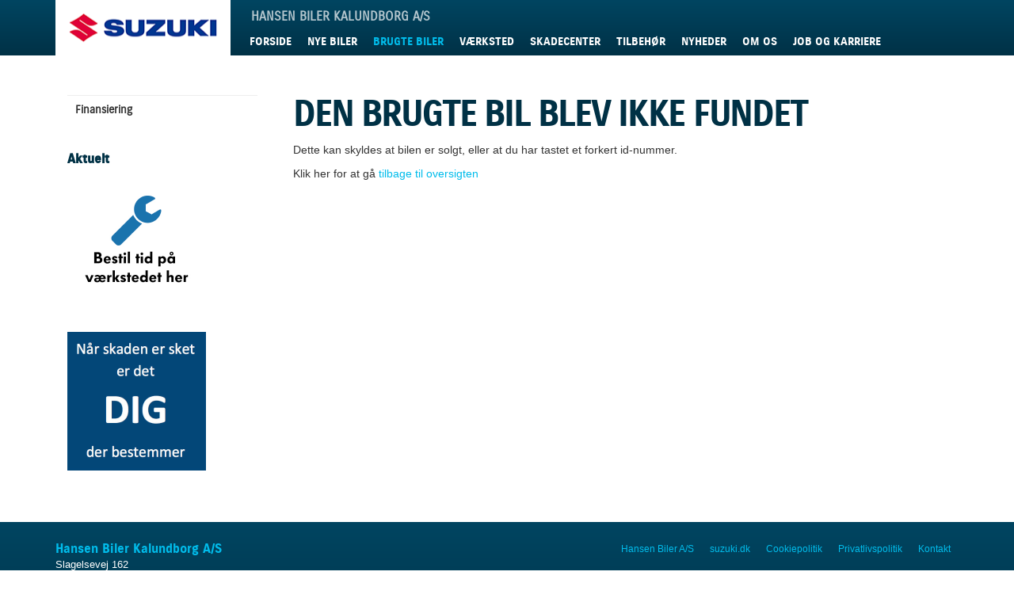

--- FILE ---
content_type: text/html; charset=utf-8
request_url: https://www.suzuki-kalundborg.dk/Brugte-biler/Vis/?id=8140328f-d693-c9d2-e78a-08dabc0761c4
body_size: 14410
content:


<!DOCTYPE html>
<html class="no-js">
<head><meta charset="utf-8" /><meta http-equiv="X-UA-Compatible" content="IE=edge,chrome=1" /><meta name="viewport" content="width=device-width, initial-scale=1, maximum-scale=1, user-scalable=0" /><title>
	404 - Hansen Biler Kalundborg A/S
</title><link href="/designs/general/external-brands/skins/suzuki/css/main.css" rel="stylesheet" /><link href="/css/browser-update.css" rel="stylesheet" />

	<!-- HTML5 Shim and Respond.js IE8 support of HTML5 elements and media queries -->
	<!-- WARNING: Respond.js doesn't work if you view the page via file:// -->
	<!--[if lt IE 9]>
		<script src="https://oss.maxcdn.com/html5shiv/3.7.2/html5shiv.min.js"></script>
		<script src="https://oss.maxcdn.com/respond/1.4.2/respond.min.js"></script>
	<![endif]-->

	<script type="text/javascript" src="/js/applicationinsights.js"></script>

	
    

    <script>
        window.dataLayer = window.dataLayer || [];
        function gtag(){ dataLayer.push(arguments); }
        gtag('consent', 'default', {
            'ad_storage': 'denied',
            'ad_user_data': 'denied',
            'ad_personalization': 'denied',
            'analytics_storage': 'denied',
            'functionality_storage': 'denied',
            'personalization_storage': 'denied',
            'security_storage': 'granted',
            'wait_for_update': 2000
        });

        gtag('set', 'ads_data_redaction', true);

        dataLayer.push({
            'consentmode': 'v2'
        });
    </script>

    <script id="CookieConsent" src=https://policy.app.cookieinformation.com/uc.js data-culture="DA" type="text/javascript" data-gcm-version="2.0"></script>










</head>

<body id="ctl00_BodyTag">
	
<script>
window.dataLayer = window.dataLayer || [];window.dataLayer.push({'brandId': 16,
'solutionId': 'A00426',
'isSMCPartner': false
});
</script>
<!-- Google Tag Manager -->
<noscript><iframe src="//www.googletagmanager.com/ns.html?id=GTM-P4NQVG"height="0" width="0" style="display:none;visibility:hidden"></iframe></noscript>
<script>(function(w,d,s,l,i){w[l]=w[l]||[];w[l].push({'gtm.start':new Date().getTime(),event:'gtm.js'});var f=d.getElementsByTagName(s)[0],j=d.createElement(s),dl=l!='dataLayer'?'&l='+l:'';j.async=true;j.src='//www.googletagmanager.com/gtm.js?id='+i+dl;f.parentNode.insertBefore(j,f);})(window,document,'script','dataLayer','GTM-P4NQVG');</script>
<!-- End Google Tag Manager -->


	<form method="post" action="/Brugte-biler/Vis/?id=8140328f-d693-c9d2-e78a-08dabc0761c4" id="aspnetForm" novalidate="">
<div>
<input type="hidden" name="__VIEWSTATE" id="__VIEWSTATE" value="MlJDuq+PcJcr5Sb6Bu51cBZ0UAYRtCVAm2oHTtiv8h4p1BpmMcVqyCLHQCaeBCt5SBnGvacFZ2bl7n/wINB+Ixidv+JWX9kmRIc1CNWAO8z67anjrsbl15yNgqwV17AYV6i02Xa/FWwaiozrVIhCy0FJ2/C0EWYhcQi+FWl2132cnYj9X84jz5SnYOPOuqB83CAyRlNcTpdAIUA7x+RiSUjH0Tv1zFgicTxbMmGCLntwX30NnddpDhS2FRTVmrjWx56pjUHVzYfXJfHr/6GkfE/LJN0pTu/JvCLoD2EH4txKc2+0CASQsEyNcn6mm/6gFMSWkhXb8g+S22teniDFPXnZxNOsyWKHg4SO5ZOp4cqEDQsSRQ6XQVeFZRE91x63hg9b6IhHTpnQPjQtra51PlaB18QfXUDaswWFXvHihRy86U5P6QjLVZ34UCmBnpHIYJ8+9fNQRRq0hrDUQBAZSDZzQY86UotNDVO2xcmjG8TRm12/CJK0gQC1lCWtMdkkUw6Xr3j8koivucyxQsRrZvG73egmNsgdqW8C7Ktcd4SNP7T3dk9EhpaXuZw28XLK7ECWDaQRpwKedM4CqWpkJJURSN+4/EHS1eIK5jsLYKYqFvKarjQWhO5HjJIgehGqK+vFSuaOwVlWRmF3A2VGWwEaEwZsbV+YAJ8EPbQm0B4Z47SZidd2fkEkKxqHCJR3tzFse6fkN/T2SDhoitpFLQOHN5hXhRRLJhdx6tl55vCfxtqWUVSvwUlHujh3PyCrv3qfB4j05YdnG0/PMzrwmVBP327184kD7wNjCeKSw82dZU4qxUYGNmQd3yP9PxT/KG3zejm7+a1IEA8ajh5C+TKgsKoBzWRUXommSyFeo8b9QPslvTqD3nvMqBTk6V7MSXrgpiX2L+/iugFtT8dn2eQ6xYgPPg10Ge9BkN8leVhaf0FgBbKXCEyJ/9+biGGjaIAUPBOZkqUZBOqPCFchHCyzsqNSctgtOcjy6QJerv8Cc/twc8bXVXfD6Ns7GpWqyMq7/oBRqwFhjA99AY1i2sTIOi1p5sVvWcT74j3LrIKA+P1/5puaCiGHrt4jC900D6cbAnVDCd3kJ1zCGa5cCvevk/fG+dCu6R7r4gUWlhIAqB2rXiLDMoTU+Pz9AuOVFxDMQa5VcIvN7//UWYN3VGOYccy2+s6KQFamj6mPwFAxVPj8akC33lyxWeGPAP7IVyxRPnGoAyGW4F4+RYukOMFtJ6HBP503Xs4miFW1H8zXmzVpEpYO3akJzBhaITUmCPm7EZPE0oHVhtPzi5Ma2TyphohfkaXwhUKwOTs2F/[base64]//86i4A9ybn4czEKEqdOrv+/H0t5qQ/BkK406tfgaXPbZ76mmcgtir+uTOcPk1ZmqnB6ylmYQv5qzp2TsR1o5MxqduYXFKRWy+XMCDT6Ui03A3L9btrPCu9wWltfQ5BSxzocpee/WuHIPbaTKyZHuO4gZPlC5BS273oHhndjt3MuuSaVztBOwtXWfIDvzoY9Lsxv4kihz5lRAo0kFXIyZsgFOlO1fvf1Ew6K2LJLUQ1o836rLKsig/xOvfr6f0JD0rc/blYNFksHN9UOXl0iIuSkVFLUXMLYDNX6wvT3sO3f7KuX2gqr+jfE1Y1SD60SuS8qgC56FDvI2pqIXgyefomdB/LN6ecmdrQYP2GFDaqev6WAVfVVXbCNMeut0Smg1LfMM7Zt3HoQQWr9JGMmwVnwQPnnBQiNhoS8dLBTmAUqv+B7qaU0BVEkWTY7gMl1LIdqYvN5ChJ2Sy8lNeynS0mB38ttAEcpMY/AU16p/8fLyUyZxA9cwrN9emdptdk3xvFefC8HFQfjdmzXqoaufOFhFnIAgJ3iHfNk/2HclyMQNlJzQWV6EZ8Na2LcGrCaGU/kL86s7YeaNvAhm6ehXEU7hNwKa/FHeHtEBwpBGlVtyzZQ1UBpnyA95HX8M6EV0Bx4SQUMc4c6T5LfxRy/D6CsAhi1gPseX2YguCh30zPt1RObtWUjM/LdRSkq4mkltitHQLoIxZU6T+ysqlT+Z3YmIZVO1KenNSLvvPDQkpXFi9BGYYE8H/+avj8J2XqsQcm9vtSskouI+wEIbDob8r/potiw6XRaEjTNzwuwl5/FCujLYc2gwRAIP0q3CEsWW724pGu3cLNrcLAF2fSuTvA0QUu3thA0RuP0qBI7gT22ADLnAf73iICHTi9nm3IUyDfhMsi6/GbcfYWEj2hNVYr0XROmQf+rIcGfnd6ioQb4y/TM/LNE4t841RvIboYgLMceEAj/V142dUdm+2jO5Zg8rstuIADJuujEqcjZ8LkvirOylhxl/IFBO+hmqRzxHXJer+GcFrlLEzhDyo5A8m6fYd6pkS1NPibdgKTofMYTZ8RGG1YtxrJhoxSlfC7IpmjF06e9D378h+MwiPcrCiiUTjh/svWxNUK4DmdJxqIqYQ324ZTReReaK/wGy9rjhThCyMIb3VMmCmWCNzxaItDFbVTtqjKM2GSV00dR4orsxSvkNGICoPiVPwcyOwsns86DzKA3Qc+dG2tEZmCTWi+YbxH9KgX8Lmc0HiqiZGwDOYYoz3z3Hhz6zNMkatPSjUdzdtahevPTIS2+dRfRC2SfraaD9gORmN4hYcMEg/2E4VNALjMP8rFvCrldJ3YNQfQTXWXG9oMFs1GqTxV6ZI+S1BU/QCHH4b8psNa2hpoFx0WA6MYJPJl4Xj62ToD3tdZc0NqKDXDflIQ/OVbvNxTa6Hz/3RC6dxz9XGdHhL5t+3uytsX2Uy3hohu5JQ/bNuNfErsYaaznsi+m7SQQOMLyrUAcTll7nfP1dZyazC9YChNUKWGB47XR8uzxJ313fIeQzgAg8N1jXS6mS1nSNvkeYFUpD4Mk++8QdkjfpjnB/jgRUev3DVNJLA13fTTB3QUB2hj0/GIu7kzdAR1MndxCvV4TqmEQeb3YIYZGvPknzqP1o078/2vvhQesgUe7HDkh/cbOspyOCUWzw4y9YAXxnD+KjbEigcghcC+cmdx6lhEipnnQjBfUClhp9t19WjCrpBt6qLtS8yP0fQ==" />
</div>

<div>

	<input type="hidden" name="__VIEWSTATEGENERATOR" id="__VIEWSTATEGENERATOR" value="79F26EA9" />
	<input type="hidden" name="__EVENTVALIDATION" id="__EVENTVALIDATION" value="8yxqqRTGoHqCATpCEV+fhxpqnMEToJTO1sfej8vrhASlDv+t+X2B5CeW5PA4iZne7+za3DdovwhlT/ephl5xPKr+zqd2XOA0Y7CKhmgVID1B6gdmdcQZszAXOkjJ87yjlNzScyMJCrTrrak5UoR0/g==" />
</div>

		<div class="wrapper">
			

<nav class="navbar">
 <div class="container">
    
  <div id="mainmenu">
   <a class="navbar-toggle-alt">&times;</a>
		 <ul class="nav navbar-nav">
    <li><a href="/Forside/">Forside</a></li><li><a href="/Nye-biler/">Nye biler</a><a class="tree-toggle" data-toggle="collapse" data-target="#dd-87253"><span class="fa fa-caret-right"></span></a><ul id="dd-87253" class="tree-dropdown collapse"><li><a href="/Nye-biler/Bestil-proevetur/">Bestil pr&#248;vetur</a></li><li><a href="/Nye-biler/Demo-Biler/">Demo Biler</a></li><li><a href="/Nye-biler/Modeller/">Modeller</a></li></ul></li><li class="active open"><a href="/Brugte-biler/">Brugte biler</a><a class="tree-toggle" data-toggle="collapse" data-target="#dd-87257"><span class="fa fa-caret-right"></span></a><ul id="dd-87257" class="tree-dropdown collapse in"><li><a href="/Brugte-biler/Finansiering/">Finansiering</a></li></ul></li><li><a href="/Vaerksted/">V&#230;rksted</a><a class="tree-toggle" data-toggle="collapse" data-target="#dd-87260"><span class="fa fa-caret-right"></span></a><ul id="dd-87260" class="tree-dropdown collapse"><li><a href="/Vaerksted/Koncepter-og-services/">Koncepter og services</a></li><li><a href="/Vaerksted/Bestil-tid-til-service/">Bestil tid til service</a></li></ul></li><li><a href="/Skadecenter/">Skadecenter</a></li><li><a href="/Tilbehoer/">Tilbeh&#248;r</a></li><li><a href="/Nyheder/">Nyheder</a><a class="tree-toggle" data-toggle="collapse" data-target="#dd-87266"><span class="fa fa-caret-right"></span></a><ul id="dd-87266" class="tree-dropdown collapse"><li><a href="/Nyheder/Aktuelt/">Aktuelt</a></li></ul></li><li><a href="/Om-os/">Om os</a><a class="tree-toggle" data-toggle="collapse" data-target="#dd-87272"><span class="fa fa-caret-right"></span></a><ul id="dd-87272" class="tree-dropdown collapse"><li><a href="/Om-os/Personale/">Personale</a></li><li><a href="/Om-os/Kontakt/">Kontakt</a></li><li><a href="/Om-os/Forbrugerklage/">Forbrugerklage</a></li></ul></li><li><a href="/Job-og-karriere/">Job og karriere</a></li>
   </ul>
  </div>
  
  

 </div>
</nav>



			<div class="content-wrapper">
				
<header role="banner">
    <div class="container">
        <div class="header-box">
            <button type="button" class="navbar-toggle">
                <span class="sr-only">Toggle navigation</span>
                <span class="icon-bar"></span>
                <span class="icon-bar"></span>
                <span class="icon-bar"></span>
            </button>

            <a class="navbar-brand-logo" href="/" title="Klik her for at komme til forsiden">
                <span class="sr-only">
                    <span id="ctl00_ucHeader_lBrandName">Suzuki</span></span>
            </a>
            
            <a href="/" class="navbar-brand">Hansen Biler Kalundborg A/S</a>
            <nav class="brand-menu" role="navigation"><ul class="nav"></ul></nav>
        </div>
    </div>
</header>


				<main role="main">
					<div class="container">
						<aside class="secondary" role="complementary">
							
	
		
				<nav id="submenu" role="navigation">
					<ul>
			
				
					<li>
						<a href="/Brugte-biler/Finansiering/">Finansiering</a>
						
						
					</li>
				
			
				</ul>
				</nav>
			
	
	

							
			<div class="campaign-banners">
				<h4 class="section-header">Aktuelt</h4>
				<ul>
		
			<li>
                <a href="http://www.suzuki-kalundborg.dk/Vaerksted/Bestil-tid-til-service/"><img src=" /storage/ifha/campaign/800/A00426_16_2713.jpg" alt=" Bestil tid på værkstedet"></a>
			</li>
		
			<li>
                <a href="http://www.suzuki-kalundborg.dk/Skadecenter/"><img src=" /storage/ifha/campaign/800/A00426_16_2714.jpg" alt=" Skadecenter  "></a>
			</li>
		
			</ul>
   </div>  
		

						</aside>

						<div class="main-content">
								<!-- Stage area -->
								     

							<!-- Main content -->
							

    

    
        <h1>Den brugte bil blev ikke fundet</h1>
        <div class="used-car">
            <p>Dette kan skyldes at bilen er solgt, eller at du har tastet et forkert id-nummer.</p>

            <p>Klik her for at gå <a href="/Brugte-biler/">tilbage til oversigten</a> </p>
        </div>
    

						</div>
					</div>
				</main>
				
    <footer role="contentinfo">
		<div class="container">
			<div class="footer-content">
				<div class="row">
					<div class="col-sm-3">
						
						<address>
							<h4 class="footer-brand"><a href="/">Hansen Biler Kalundborg A/S</a></h4>
							Slagelsevej 162<br />
						4400&nbsp;Kalundborg<br />
							Tlf.: <a href="tel:59 56 69 60">59 56 69 60</a> <br />
							E-mail: <a href="mailto:johnny@hansen-biler.dk">johnny@hansen-biler.dk</a>	
							
									<br />
									CVR: 25380738
						</address>
						
					</div>
					<div class="col-sm-9">
						<ul class="nav-links pull-right">
							
<li><a href="http://www.hansen-biler.dk/">Hansen Biler A/S</a></li>
			<li><a target="_blank" href="https://www.suzuki.dk/" rel="external">suzuki.dk</a></li>
			<li><a href="/Cookiepolitik/" rel="external">Cookiepolitik</a></li>
			<li><a href="/Privatlivspolitik/" rel="external">Privatlivspolitik</a></li>
<li><a href="/Om-os/Kontakt/" rel="external">Kontakt</a></li>
						</ul>
					</div>
				</div>
			</div>
		</div>
	</footer>




			</div>
		</div>
		
        <script>
            var recaptchaSite = "6LdnIXkjAAAAANh82yGZA0WOWEsDs567hAIX4mmY";
        </script>

		<script src="/designs/general/external-brands/js/lib/jquery.min.js"></script>
		<script src="/designs/general/external-brands/js/lib/modernizr-2.6.3.min.js"></script>
		<script src="/designs/general/external-brands/js/lib/bootstrap/bootstrap.min.js"></script>
		<script src="/designs/general/external-brands/js/lib/swfobject.min.js"></script>
		<script src="/designs/general/external-brands/js/lib/stacktable.js"></script>
		<script src="/designs/general/external-brands/js/lib/stupidtable.min.js"></script>
		<script src="/designs/general/external-brands/js/lib/jquery.fancybox.min.js"></script>
		<script src="/designs/general/external-brands/js/lib/jquery.matchHeight.min.js"></script>
		<script src="/js/validation.js"></script>
		<script type="text/javascript">
window.addEventListener('CookieInformationConsentGiven', function(event) {
if (CookieInformation.getConsentGivenFor('cookie_cat_statistic')) {

  var _gaq = _gaq || [];
  _gaq.push(['_setAccount', 'UA-17566771-1']);
  _gaq.push(['_setDomainName', 'www.suzuki-kalundborg.dk']);
  _gaq.push(['_setDomainName', 'none']);
  _gaq.push(['_setAllowLinker', true]);
  _gaq.push(['_setAllowHash', false]);
  _gaq.push(['_trackPageview']);
  var _gaqDealer = true;

  (function() {
    var ga = document.createElement('script'); ga.type = 'text/javascript'; ga.async = true;
    ga.src = ('https:' == document.location.protocol ? 'https://ssl' : 'http://www') + '.google-analytics.com/ga.js';
    var s = document.getElementsByTagName('script')[0]; s.parentNode.insertBefore(ga, s);
  })();

	}
   }, false);
</script>


    <script src="/designs/general/external-brands/js/lib/salvattore.min.js" type="text/javascript"></script>
    <script src="/designs/general/external-brands/js/lib/imagesloaded.min.js"></script>
    <script src="/designs/general/external-brands/js/lib/jquery.slides.js"></script>
    <script src="/designs/general/external-brands/js/car-list.js"></script>


		
		
		<script src="/designs/general/external-brands/js/init.js"></script>
		<script src="/js/browser-update.js"></script>
        <script src="/js/recaptha-validation.js"></script>

		
<!-- Solution ID : A00426 -->
<!-- MasterPage  : /designs/suzuki/MasterPage.master -->
<!-- Design ID   : 23 -->
<!-- Design Name : suzuki -->
<!-- Brand ID    : 16 (Suzuki) -->


<input type="hidden" name="ctl00$DebugInfo1$hfSolutionId" id="hfSolutionId" value="A00426" />
<input type="hidden" name="ctl00$DebugInfo1$hfDealerId" id="hfDealerId" />

        
	</form>





















</body>
</html>


--- FILE ---
content_type: text/css
request_url: https://www.suzuki-kalundborg.dk/designs/general/external-brands/skins/suzuki/css/main.css
body_size: 53617
content:
/*! normalize.css v3.0.1 | MIT License | git.io/normalize */
html {
  font-family: sans-serif;
  -ms-text-size-adjust: 100%;
  -webkit-text-size-adjust: 100%;
}
body {
  margin: 0;
}
article,
aside,
details,
figcaption,
figure,
footer,
header,
hgroup,
main,
nav,
section,
summary {
  display: block;
}
audio,
canvas,
progress,
video {
  display: inline-block;
  vertical-align: baseline;
}
audio:not([controls]) {
  display: none;
  height: 0;
}
[hidden],
template {
  display: none;
}
a {
  background: transparent;
}
a:active,
a:hover {
  outline: 0;
}
abbr[title] {
  border-bottom: 1px dotted;
}
b,
strong {
  font-weight: bold;
}
dfn {
  font-style: italic;
}
h1 {
  font-size: 2em;
  margin: 0.67em 0;
}
mark {
  background: #ff0;
  color: #000;
}
small {
  font-size: 80%;
}
sub,
sup {
  font-size: 75%;
  line-height: 0;
  position: relative;
  vertical-align: baseline;
}
sup {
  top: -0.5em;
}
sub {
  bottom: -0.25em;
}
img {
  border: 0;
}
svg:not(:root) {
  overflow: hidden;
}
figure {
  margin: 1em 40px;
}
hr {
  -webkit-box-sizing: content-box;
          box-sizing: content-box;
  height: 0;
}
pre {
  overflow: auto;
}
code,
kbd,
pre,
samp {
  font-family: monospace, monospace;
  font-size: 1em;
}
button,
input,
optgroup,
select,
textarea {
  color: inherit;
  font: inherit;
  margin: 0;
}
button {
  overflow: visible;
}
button,
select {
  text-transform: none;
}
button,
html input[type="button"],
input[type="reset"],
input[type="submit"] {
  -webkit-appearance: button;
  cursor: pointer;
}
button[disabled],
html input[disabled] {
  cursor: default;
}
button::-moz-focus-inner,
input::-moz-focus-inner {
  border: 0;
  padding: 0;
}
input {
  line-height: normal;
}
input[type="checkbox"],
input[type="radio"] {
  -webkit-box-sizing: border-box;
          box-sizing: border-box;
  padding: 0;
}
input[type="number"]::-webkit-inner-spin-button,
input[type="number"]::-webkit-outer-spin-button {
  height: auto;
}
input[type="search"] {
  -webkit-appearance: textfield;
  -webkit-box-sizing: content-box;
  box-sizing: content-box;
}
input[type="search"]::-webkit-search-cancel-button,
input[type="search"]::-webkit-search-decoration {
  -webkit-appearance: none;
}
fieldset {
  border: 1px solid #c0c0c0;
  margin: 0 2px;
  padding: 0.35em 0.625em 0.75em;
}
legend {
  border: 0;
  padding: 0;
}
textarea {
  overflow: auto;
}
optgroup {
  font-weight: bold;
}
table {
  border-collapse: collapse;
  border-spacing: 0;
}
td,
th {
  padding: 0;
}
@media print {
  * {
    text-shadow: none !important;
    color: #000 !important;
    background: transparent !important;
    -webkit-box-shadow: none !important;
            box-shadow: none !important;
  }
  a,
  a:visited {
    text-decoration: underline;
  }
  a[href]:after {
    content: " (" attr(href) ")";
  }
  abbr[title]:after {
    content: " (" attr(title) ")";
  }
  a[href^="javascript:"]:after,
  a[href^="#"]:after {
    content: "";
  }
  pre,
  blockquote {
    border: 1px solid #999;
    page-break-inside: avoid;
  }
  thead {
    display: table-header-group;
  }
  tr,
  img {
    page-break-inside: avoid;
  }
  img {
    max-width: 100% !important;
  }
  p,
  h2,
  h3 {
    orphans: 3;
    widows: 3;
  }
  h2,
  h3 {
    page-break-after: avoid;
  }
  select {
    background: #fff !important;
  }
  .navbar {
    display: none;
  }
  .table td,
  .table th {
    background-color: #fff !important;
  }
  .btn > .caret,
  .dropup > .btn > .caret {
    border-top-color: #000 !important;
  }
  .label {
    border: 1px solid #000;
  }
  .table {
    border-collapse: collapse !important;
  }
  .table-bordered th,
  .table-bordered td {
    border: 1px solid #ddd !important;
  }
}
* {
  -webkit-box-sizing: border-box;
  box-sizing: border-box;
}
*:before,
*:after {
  -webkit-box-sizing: border-box;
  box-sizing: border-box;
}
html {
  font-size: 10px;
  -webkit-tap-highlight-color: rgba(0, 0, 0, 0);
}
body {
  font-family: "helvetica neue", helvetica, verdana, arial, sans-serif;
  font-size: 14px;
  line-height: 1.42857143;
  color: #333333;
  background-color: #fff;
}
input,
button,
select,
textarea {
  font-family: inherit;
  font-size: inherit;
  line-height: inherit;
}
a {
  color: #00bceb;
  text-decoration: none;
}
a:hover,
a:focus {
  color: #0093b8;
  text-decoration: underline;
}
a:focus {
  outline: thin dotted;
  outline: 5px auto -webkit-focus-ring-color;
  outline-offset: -2px;
}
figure {
  margin: 0;
}
img {
  vertical-align: middle;
}
.img-responsive,
.thumbnail > img,
.thumbnail a > img {
  display: block;
  width: 100% \9;
  max-width: 100%;
  height: auto;
}
.img-rounded {
  border-radius: 6px;
}
.img-thumbnail {
  padding: 12px;
  line-height: 1.42857143;
  background-color: #fff;
  border: 1px solid #ddd;
  border-radius: 4px;
  -webkit-transition: all 0.2s ease-in-out;
  -o-transition: all 0.2s ease-in-out;
  transition: all 0.2s ease-in-out;
  display: inline-block;
  width: 100% \9;
  max-width: 100%;
  height: auto;
}
.img-circle {
  border-radius: 50%;
}
hr {
  margin-top: 20px;
  margin-bottom: 20px;
  border: 0;
  border-top: 1px solid #eeeeee;
}
.sr-only {
  position: absolute;
  width: 1px;
  height: 1px;
  margin: -1px;
  padding: 0;
  overflow: hidden;
  clip: rect(0, 0, 0, 0);
  border: 0;
}
.sr-only-focusable:active,
.sr-only-focusable:focus {
  position: static;
  width: auto;
  height: auto;
  margin: 0;
  overflow: visible;
  clip: auto;
}
h1,
h2,
h3,
h4,
h5,
h6,
.h1,
.h2,
.h3,
.h4,
.h5,
.h6 {
  font-family: "SuzukiBold", Helvetica, sans-serif;
  font-weight: 400;
  line-height: 1.1;
  color: #003145;
}
h1 small,
h2 small,
h3 small,
h4 small,
h5 small,
h6 small,
.h1 small,
.h2 small,
.h3 small,
.h4 small,
.h5 small,
.h6 small,
h1 .small,
h2 .small,
h3 .small,
h4 .small,
h5 .small,
h6 .small,
.h1 .small,
.h2 .small,
.h3 .small,
.h4 .small,
.h5 .small,
.h6 .small {
  font-weight: normal;
  line-height: 1;
  color: #777777;
}
h1,
.h1,
h2,
.h2,
h3,
.h3 {
  margin-top: 20px;
  margin-bottom: 10px;
}
h1 small,
.h1 small,
h2 small,
.h2 small,
h3 small,
.h3 small,
h1 .small,
.h1 .small,
h2 .small,
.h2 .small,
h3 .small,
.h3 .small {
  font-size: 65%;
}
h4,
.h4,
h5,
.h5,
h6,
.h6 {
  margin-top: 10px;
  margin-bottom: 10px;
}
h4 small,
.h4 small,
h5 small,
.h5 small,
h6 small,
.h6 small,
h4 .small,
.h4 .small,
h5 .small,
.h5 .small,
h6 .small,
.h6 .small {
  font-size: 75%;
}
h1,
.h1 {
  font-size: 28px;
}
h2,
.h2 {
  font-size: 24px;
}
h3,
.h3 {
  font-size: 20px;
}
h4,
.h4 {
  font-size: 16px;
}
h5,
.h5 {
  font-size: 14px;
}
h6,
.h6 {
  font-size: 12px;
}
p {
  margin: 0 0 10px;
}
.lead {
  margin-bottom: 20px;
  font-size: 16px;
  font-weight: 300;
  line-height: 1.4;
}
@media (min-width: 768px) {
  .lead {
    font-size: 21px;
  }
}
small,
.small {
  font-size: 85%;
}
cite {
  font-style: normal;
}
mark,
.mark {
  background-color: #fcf8e3;
  padding: 0.2em;
}
.text-left {
  text-align: left;
}
.text-right {
  text-align: right;
}
.text-center {
  text-align: center;
}
.text-justify {
  text-align: justify;
}
.text-nowrap {
  white-space: nowrap;
}
.text-lowercase {
  text-transform: lowercase;
}
.text-uppercase {
  text-transform: uppercase;
}
.text-capitalize {
  text-transform: capitalize;
}
.text-muted {
  color: #777777;
}
.text-primary {
  color: #bb162b;
}
a.text-primary:hover {
  color: #8d1121;
}
.text-success {
  color: #3c763d;
}
a.text-success:hover {
  color: #2b542c;
}
.text-info {
  color: #333333;
}
a.text-info:hover {
  color: #1a1a1a;
}
.text-warning {
  color: #8a6d3b;
}
a.text-warning:hover {
  color: #66512c;
}
.text-danger {
  color: #a94442;
}
a.text-danger:hover {
  color: #843534;
}
.bg-primary {
  color: #fff;
  background-color: #bb162b;
}
a.bg-primary:hover {
  background-color: #8d1121;
}
.bg-success {
  background-color: #dff0d8;
}
a.bg-success:hover {
  background-color: #c1e2b3;
}
.bg-info {
  background-color: #eeeeee;
}
a.bg-info:hover {
  background-color: #d5d5d5;
}
.bg-warning {
  background-color: #fcf8e3;
}
a.bg-warning:hover {
  background-color: #f7ecb5;
}
.bg-danger {
  background-color: #f2dede;
}
a.bg-danger:hover {
  background-color: #e4b9b9;
}
.page-header {
  padding-bottom: 9px;
  margin: 40px 0 20px;
  border-bottom: 1px solid #eeeeee;
}
ul,
ol {
  margin-top: 0;
  margin-bottom: 10px;
}
ul ul,
ol ul,
ul ol,
ol ol {
  margin-bottom: 0;
}
.list-unstyled {
  padding-left: 0;
  list-style: none;
}
.list-inline {
  padding-left: 0;
  list-style: none;
  margin-left: -5px;
}
.list-inline > li {
  display: inline-block;
  padding-left: 5px;
  padding-right: 5px;
}
dl {
  margin-top: 0;
  margin-bottom: 20px;
}
dt,
dd {
  line-height: 1.42857143;
}
dt {
  font-weight: bold;
}
dd {
  margin-left: 0;
}
@media (min-width: 992px) {
  .dl-horizontal dt {
    float: left;
    width: 160px;
    clear: left;
    text-align: right;
    overflow: hidden;
    -o-text-overflow: ellipsis;
       text-overflow: ellipsis;
    white-space: nowrap;
  }
  .dl-horizontal dd {
    margin-left: 180px;
  }
}
abbr[title],
abbr[data-original-title] {
  cursor: help;
  border-bottom: 1px dotted #777777;
}
.initialism {
  font-size: 90%;
  text-transform: uppercase;
}
blockquote {
  padding: 10px 20px;
  margin: 0 0 20px;
  font-size: 17.5px;
  border-left: 5px solid #eeeeee;
}
blockquote p:last-child,
blockquote ul:last-child,
blockquote ol:last-child {
  margin-bottom: 0;
}
blockquote footer,
blockquote small,
blockquote .small {
  display: block;
  font-size: 80%;
  line-height: 1.42857143;
  color: #777777;
}
blockquote footer:before,
blockquote small:before,
blockquote .small:before {
  content: '\2014 \00A0';
}
.blockquote-reverse,
blockquote.pull-right {
  padding-right: 15px;
  padding-left: 0;
  border-right: 5px solid #eeeeee;
  border-left: 0;
  text-align: right;
}
.blockquote-reverse footer:before,
blockquote.pull-right footer:before,
.blockquote-reverse small:before,
blockquote.pull-right small:before,
.blockquote-reverse .small:before,
blockquote.pull-right .small:before {
  content: '';
}
.blockquote-reverse footer:after,
blockquote.pull-right footer:after,
.blockquote-reverse small:after,
blockquote.pull-right small:after,
.blockquote-reverse .small:after,
blockquote.pull-right .small:after {
  content: '\00A0 \2014';
}
blockquote:before,
blockquote:after {
  content: "";
}
address {
  margin-bottom: 20px;
  font-style: normal;
  line-height: 1.42857143;
}
.container {
  margin-right: auto;
  margin-left: auto;
  padding-left: 15px;
  padding-right: 15px;
}
@media (min-width: 768px) {
  .container {
    width: 750px;
  }
}
@media (min-width: 992px) {
  .container {
    width: 970px;
  }
}
@media (min-width: 1200px) {
  .container {
    width: 1170px;
  }
}
.container-fluid {
  margin-right: auto;
  margin-left: auto;
  padding-left: 15px;
  padding-right: 15px;
}
.row {
  margin-left: -15px;
  margin-right: -15px;
}
.col-xs-1,
.col-sm-1,
.col-md-1,
.col-lg-1,
.col-xs-2,
.col-sm-2,
.col-md-2,
.col-lg-2,
.col-xs-3,
.col-sm-3,
.col-md-3,
.col-lg-3,
.col-xs-4,
.col-sm-4,
.col-md-4,
.col-lg-4,
.col-xs-5,
.col-sm-5,
.col-md-5,
.col-lg-5,
.col-xs-6,
.col-sm-6,
.col-md-6,
.col-lg-6,
.col-xs-7,
.col-sm-7,
.col-md-7,
.col-lg-7,
.col-xs-8,
.col-sm-8,
.col-md-8,
.col-lg-8,
.col-xs-9,
.col-sm-9,
.col-md-9,
.col-lg-9,
.col-xs-10,
.col-sm-10,
.col-md-10,
.col-lg-10,
.col-xs-11,
.col-sm-11,
.col-md-11,
.col-lg-11,
.col-xs-12,
.col-sm-12,
.col-md-12,
.col-lg-12 {
  position: relative;
  min-height: 1px;
  padding-left: 15px;
  padding-right: 15px;
}
.col-xs-1,
.col-xs-2,
.col-xs-3,
.col-xs-4,
.col-xs-5,
.col-xs-6,
.col-xs-7,
.col-xs-8,
.col-xs-9,
.col-xs-10,
.col-xs-11,
.col-xs-12 {
  float: left;
}
.col-xs-12 {
  width: 100%;
}
.col-xs-11 {
  width: 91.66666667%;
}
.col-xs-10 {
  width: 83.33333333%;
}
.col-xs-9 {
  width: 75%;
}
.col-xs-8 {
  width: 66.66666667%;
}
.col-xs-7 {
  width: 58.33333333%;
}
.col-xs-6 {
  width: 50%;
}
.col-xs-5 {
  width: 41.66666667%;
}
.col-xs-4 {
  width: 33.33333333%;
}
.col-xs-3 {
  width: 25%;
}
.col-xs-2 {
  width: 16.66666667%;
}
.col-xs-1 {
  width: 8.33333333%;
}
.col-xs-pull-12 {
  right: 100%;
}
.col-xs-pull-11 {
  right: 91.66666667%;
}
.col-xs-pull-10 {
  right: 83.33333333%;
}
.col-xs-pull-9 {
  right: 75%;
}
.col-xs-pull-8 {
  right: 66.66666667%;
}
.col-xs-pull-7 {
  right: 58.33333333%;
}
.col-xs-pull-6 {
  right: 50%;
}
.col-xs-pull-5 {
  right: 41.66666667%;
}
.col-xs-pull-4 {
  right: 33.33333333%;
}
.col-xs-pull-3 {
  right: 25%;
}
.col-xs-pull-2 {
  right: 16.66666667%;
}
.col-xs-pull-1 {
  right: 8.33333333%;
}
.col-xs-pull-0 {
  right: auto;
}
.col-xs-push-12 {
  left: 100%;
}
.col-xs-push-11 {
  left: 91.66666667%;
}
.col-xs-push-10 {
  left: 83.33333333%;
}
.col-xs-push-9 {
  left: 75%;
}
.col-xs-push-8 {
  left: 66.66666667%;
}
.col-xs-push-7 {
  left: 58.33333333%;
}
.col-xs-push-6 {
  left: 50%;
}
.col-xs-push-5 {
  left: 41.66666667%;
}
.col-xs-push-4 {
  left: 33.33333333%;
}
.col-xs-push-3 {
  left: 25%;
}
.col-xs-push-2 {
  left: 16.66666667%;
}
.col-xs-push-1 {
  left: 8.33333333%;
}
.col-xs-push-0 {
  left: auto;
}
.col-xs-offset-12 {
  margin-left: 100%;
}
.col-xs-offset-11 {
  margin-left: 91.66666667%;
}
.col-xs-offset-10 {
  margin-left: 83.33333333%;
}
.col-xs-offset-9 {
  margin-left: 75%;
}
.col-xs-offset-8 {
  margin-left: 66.66666667%;
}
.col-xs-offset-7 {
  margin-left: 58.33333333%;
}
.col-xs-offset-6 {
  margin-left: 50%;
}
.col-xs-offset-5 {
  margin-left: 41.66666667%;
}
.col-xs-offset-4 {
  margin-left: 33.33333333%;
}
.col-xs-offset-3 {
  margin-left: 25%;
}
.col-xs-offset-2 {
  margin-left: 16.66666667%;
}
.col-xs-offset-1 {
  margin-left: 8.33333333%;
}
.col-xs-offset-0 {
  margin-left: 0%;
}
@media (min-width: 768px) {
  .col-sm-1,
  .col-sm-2,
  .col-sm-3,
  .col-sm-4,
  .col-sm-5,
  .col-sm-6,
  .col-sm-7,
  .col-sm-8,
  .col-sm-9,
  .col-sm-10,
  .col-sm-11,
  .col-sm-12 {
    float: left;
  }
  .col-sm-12 {
    width: 100%;
  }
  .col-sm-11 {
    width: 91.66666667%;
  }
  .col-sm-10 {
    width: 83.33333333%;
  }
  .col-sm-9 {
    width: 75%;
  }
  .col-sm-8 {
    width: 66.66666667%;
  }
  .col-sm-7 {
    width: 58.33333333%;
  }
  .col-sm-6 {
    width: 50%;
  }
  .col-sm-5 {
    width: 41.66666667%;
  }
  .col-sm-4 {
    width: 33.33333333%;
  }
  .col-sm-3 {
    width: 25%;
  }
  .col-sm-2 {
    width: 16.66666667%;
  }
  .col-sm-1 {
    width: 8.33333333%;
  }
  .col-sm-pull-12 {
    right: 100%;
  }
  .col-sm-pull-11 {
    right: 91.66666667%;
  }
  .col-sm-pull-10 {
    right: 83.33333333%;
  }
  .col-sm-pull-9 {
    right: 75%;
  }
  .col-sm-pull-8 {
    right: 66.66666667%;
  }
  .col-sm-pull-7 {
    right: 58.33333333%;
  }
  .col-sm-pull-6 {
    right: 50%;
  }
  .col-sm-pull-5 {
    right: 41.66666667%;
  }
  .col-sm-pull-4 {
    right: 33.33333333%;
  }
  .col-sm-pull-3 {
    right: 25%;
  }
  .col-sm-pull-2 {
    right: 16.66666667%;
  }
  .col-sm-pull-1 {
    right: 8.33333333%;
  }
  .col-sm-pull-0 {
    right: auto;
  }
  .col-sm-push-12 {
    left: 100%;
  }
  .col-sm-push-11 {
    left: 91.66666667%;
  }
  .col-sm-push-10 {
    left: 83.33333333%;
  }
  .col-sm-push-9 {
    left: 75%;
  }
  .col-sm-push-8 {
    left: 66.66666667%;
  }
  .col-sm-push-7 {
    left: 58.33333333%;
  }
  .col-sm-push-6 {
    left: 50%;
  }
  .col-sm-push-5 {
    left: 41.66666667%;
  }
  .col-sm-push-4 {
    left: 33.33333333%;
  }
  .col-sm-push-3 {
    left: 25%;
  }
  .col-sm-push-2 {
    left: 16.66666667%;
  }
  .col-sm-push-1 {
    left: 8.33333333%;
  }
  .col-sm-push-0 {
    left: auto;
  }
  .col-sm-offset-12 {
    margin-left: 100%;
  }
  .col-sm-offset-11 {
    margin-left: 91.66666667%;
  }
  .col-sm-offset-10 {
    margin-left: 83.33333333%;
  }
  .col-sm-offset-9 {
    margin-left: 75%;
  }
  .col-sm-offset-8 {
    margin-left: 66.66666667%;
  }
  .col-sm-offset-7 {
    margin-left: 58.33333333%;
  }
  .col-sm-offset-6 {
    margin-left: 50%;
  }
  .col-sm-offset-5 {
    margin-left: 41.66666667%;
  }
  .col-sm-offset-4 {
    margin-left: 33.33333333%;
  }
  .col-sm-offset-3 {
    margin-left: 25%;
  }
  .col-sm-offset-2 {
    margin-left: 16.66666667%;
  }
  .col-sm-offset-1 {
    margin-left: 8.33333333%;
  }
  .col-sm-offset-0 {
    margin-left: 0%;
  }
}
@media (min-width: 992px) {
  .col-md-1,
  .col-md-2,
  .col-md-3,
  .col-md-4,
  .col-md-5,
  .col-md-6,
  .col-md-7,
  .col-md-8,
  .col-md-9,
  .col-md-10,
  .col-md-11,
  .col-md-12 {
    float: left;
  }
  .col-md-12 {
    width: 100%;
  }
  .col-md-11 {
    width: 91.66666667%;
  }
  .col-md-10 {
    width: 83.33333333%;
  }
  .col-md-9 {
    width: 75%;
  }
  .col-md-8 {
    width: 66.66666667%;
  }
  .col-md-7 {
    width: 58.33333333%;
  }
  .col-md-6 {
    width: 50%;
  }
  .col-md-5 {
    width: 41.66666667%;
  }
  .col-md-4 {
    width: 33.33333333%;
  }
  .col-md-3 {
    width: 25%;
  }
  .col-md-2 {
    width: 16.66666667%;
  }
  .col-md-1 {
    width: 8.33333333%;
  }
  .col-md-pull-12 {
    right: 100%;
  }
  .col-md-pull-11 {
    right: 91.66666667%;
  }
  .col-md-pull-10 {
    right: 83.33333333%;
  }
  .col-md-pull-9 {
    right: 75%;
  }
  .col-md-pull-8 {
    right: 66.66666667%;
  }
  .col-md-pull-7 {
    right: 58.33333333%;
  }
  .col-md-pull-6 {
    right: 50%;
  }
  .col-md-pull-5 {
    right: 41.66666667%;
  }
  .col-md-pull-4 {
    right: 33.33333333%;
  }
  .col-md-pull-3 {
    right: 25%;
  }
  .col-md-pull-2 {
    right: 16.66666667%;
  }
  .col-md-pull-1 {
    right: 8.33333333%;
  }
  .col-md-pull-0 {
    right: auto;
  }
  .col-md-push-12 {
    left: 100%;
  }
  .col-md-push-11 {
    left: 91.66666667%;
  }
  .col-md-push-10 {
    left: 83.33333333%;
  }
  .col-md-push-9 {
    left: 75%;
  }
  .col-md-push-8 {
    left: 66.66666667%;
  }
  .col-md-push-7 {
    left: 58.33333333%;
  }
  .col-md-push-6 {
    left: 50%;
  }
  .col-md-push-5 {
    left: 41.66666667%;
  }
  .col-md-push-4 {
    left: 33.33333333%;
  }
  .col-md-push-3 {
    left: 25%;
  }
  .col-md-push-2 {
    left: 16.66666667%;
  }
  .col-md-push-1 {
    left: 8.33333333%;
  }
  .col-md-push-0 {
    left: auto;
  }
  .col-md-offset-12 {
    margin-left: 100%;
  }
  .col-md-offset-11 {
    margin-left: 91.66666667%;
  }
  .col-md-offset-10 {
    margin-left: 83.33333333%;
  }
  .col-md-offset-9 {
    margin-left: 75%;
  }
  .col-md-offset-8 {
    margin-left: 66.66666667%;
  }
  .col-md-offset-7 {
    margin-left: 58.33333333%;
  }
  .col-md-offset-6 {
    margin-left: 50%;
  }
  .col-md-offset-5 {
    margin-left: 41.66666667%;
  }
  .col-md-offset-4 {
    margin-left: 33.33333333%;
  }
  .col-md-offset-3 {
    margin-left: 25%;
  }
  .col-md-offset-2 {
    margin-left: 16.66666667%;
  }
  .col-md-offset-1 {
    margin-left: 8.33333333%;
  }
  .col-md-offset-0 {
    margin-left: 0%;
  }
}
@media (min-width: 1200px) {
  .col-lg-1,
  .col-lg-2,
  .col-lg-3,
  .col-lg-4,
  .col-lg-5,
  .col-lg-6,
  .col-lg-7,
  .col-lg-8,
  .col-lg-9,
  .col-lg-10,
  .col-lg-11,
  .col-lg-12 {
    float: left;
  }
  .col-lg-12 {
    width: 100%;
  }
  .col-lg-11 {
    width: 91.66666667%;
  }
  .col-lg-10 {
    width: 83.33333333%;
  }
  .col-lg-9 {
    width: 75%;
  }
  .col-lg-8 {
    width: 66.66666667%;
  }
  .col-lg-7 {
    width: 58.33333333%;
  }
  .col-lg-6 {
    width: 50%;
  }
  .col-lg-5 {
    width: 41.66666667%;
  }
  .col-lg-4 {
    width: 33.33333333%;
  }
  .col-lg-3 {
    width: 25%;
  }
  .col-lg-2 {
    width: 16.66666667%;
  }
  .col-lg-1 {
    width: 8.33333333%;
  }
  .col-lg-pull-12 {
    right: 100%;
  }
  .col-lg-pull-11 {
    right: 91.66666667%;
  }
  .col-lg-pull-10 {
    right: 83.33333333%;
  }
  .col-lg-pull-9 {
    right: 75%;
  }
  .col-lg-pull-8 {
    right: 66.66666667%;
  }
  .col-lg-pull-7 {
    right: 58.33333333%;
  }
  .col-lg-pull-6 {
    right: 50%;
  }
  .col-lg-pull-5 {
    right: 41.66666667%;
  }
  .col-lg-pull-4 {
    right: 33.33333333%;
  }
  .col-lg-pull-3 {
    right: 25%;
  }
  .col-lg-pull-2 {
    right: 16.66666667%;
  }
  .col-lg-pull-1 {
    right: 8.33333333%;
  }
  .col-lg-pull-0 {
    right: auto;
  }
  .col-lg-push-12 {
    left: 100%;
  }
  .col-lg-push-11 {
    left: 91.66666667%;
  }
  .col-lg-push-10 {
    left: 83.33333333%;
  }
  .col-lg-push-9 {
    left: 75%;
  }
  .col-lg-push-8 {
    left: 66.66666667%;
  }
  .col-lg-push-7 {
    left: 58.33333333%;
  }
  .col-lg-push-6 {
    left: 50%;
  }
  .col-lg-push-5 {
    left: 41.66666667%;
  }
  .col-lg-push-4 {
    left: 33.33333333%;
  }
  .col-lg-push-3 {
    left: 25%;
  }
  .col-lg-push-2 {
    left: 16.66666667%;
  }
  .col-lg-push-1 {
    left: 8.33333333%;
  }
  .col-lg-push-0 {
    left: auto;
  }
  .col-lg-offset-12 {
    margin-left: 100%;
  }
  .col-lg-offset-11 {
    margin-left: 91.66666667%;
  }
  .col-lg-offset-10 {
    margin-left: 83.33333333%;
  }
  .col-lg-offset-9 {
    margin-left: 75%;
  }
  .col-lg-offset-8 {
    margin-left: 66.66666667%;
  }
  .col-lg-offset-7 {
    margin-left: 58.33333333%;
  }
  .col-lg-offset-6 {
    margin-left: 50%;
  }
  .col-lg-offset-5 {
    margin-left: 41.66666667%;
  }
  .col-lg-offset-4 {
    margin-left: 33.33333333%;
  }
  .col-lg-offset-3 {
    margin-left: 25%;
  }
  .col-lg-offset-2 {
    margin-left: 16.66666667%;
  }
  .col-lg-offset-1 {
    margin-left: 8.33333333%;
  }
  .col-lg-offset-0 {
    margin-left: 0%;
  }
}
table {
  background-color: transparent;
}
th {
  text-align: left;
}
.table {
  width: 100%;
  max-width: 100%;
  margin-bottom: 20px;
}
.table > thead > tr > th,
.table > tbody > tr > th,
.table > tfoot > tr > th,
.table > thead > tr > td,
.table > tbody > tr > td,
.table > tfoot > tr > td {
  padding: 8px;
  line-height: 1.42857143;
  vertical-align: top;
  border-top: 1px solid #ddd;
}
.table > thead > tr > th {
  vertical-align: bottom;
  border-bottom: 2px solid #ddd;
}
.table > caption + thead > tr:first-child > th,
.table > colgroup + thead > tr:first-child > th,
.table > thead:first-child > tr:first-child > th,
.table > caption + thead > tr:first-child > td,
.table > colgroup + thead > tr:first-child > td,
.table > thead:first-child > tr:first-child > td {
  border-top: 0;
}
.table > tbody + tbody {
  border-top: 2px solid #ddd;
}
.table .table {
  background-color: #fff;
}
.table-condensed > thead > tr > th,
.table-condensed > tbody > tr > th,
.table-condensed > tfoot > tr > th,
.table-condensed > thead > tr > td,
.table-condensed > tbody > tr > td,
.table-condensed > tfoot > tr > td {
  padding: 5px;
}
.table-bordered {
  border: 1px solid #ddd;
}
.table-bordered > thead > tr > th,
.table-bordered > tbody > tr > th,
.table-bordered > tfoot > tr > th,
.table-bordered > thead > tr > td,
.table-bordered > tbody > tr > td,
.table-bordered > tfoot > tr > td {
  border: 1px solid #ddd;
}
.table-bordered > thead > tr > th,
.table-bordered > thead > tr > td {
  border-bottom-width: 2px;
}
.table-striped > tbody > tr:nth-child(odd) > td,
.table-striped > tbody > tr:nth-child(odd) > th {
  background-color: #f5f5f5;
}
.table-hover > tbody > tr:hover > td,
.table-hover > tbody > tr:hover > th {
  background-color: #f5f5f5;
}
table col[class*="col-"] {
  position: static;
  float: none;
  display: table-column;
}
table td[class*="col-"],
table th[class*="col-"] {
  position: static;
  float: none;
  display: table-cell;
}
.table > thead > tr > td.active,
.table > tbody > tr > td.active,
.table > tfoot > tr > td.active,
.table > thead > tr > th.active,
.table > tbody > tr > th.active,
.table > tfoot > tr > th.active,
.table > thead > tr.active > td,
.table > tbody > tr.active > td,
.table > tfoot > tr.active > td,
.table > thead > tr.active > th,
.table > tbody > tr.active > th,
.table > tfoot > tr.active > th {
  background-color: #f5f5f5;
}
.table-hover > tbody > tr > td.active:hover,
.table-hover > tbody > tr > th.active:hover,
.table-hover > tbody > tr.active:hover > td,
.table-hover > tbody > tr:hover > .active,
.table-hover > tbody > tr.active:hover > th {
  background-color: #e8e8e8;
}
.table > thead > tr > td.success,
.table > tbody > tr > td.success,
.table > tfoot > tr > td.success,
.table > thead > tr > th.success,
.table > tbody > tr > th.success,
.table > tfoot > tr > th.success,
.table > thead > tr.success > td,
.table > tbody > tr.success > td,
.table > tfoot > tr.success > td,
.table > thead > tr.success > th,
.table > tbody > tr.success > th,
.table > tfoot > tr.success > th {
  background-color: #dff0d8;
}
.table-hover > tbody > tr > td.success:hover,
.table-hover > tbody > tr > th.success:hover,
.table-hover > tbody > tr.success:hover > td,
.table-hover > tbody > tr:hover > .success,
.table-hover > tbody > tr.success:hover > th {
  background-color: #d0e9c6;
}
.table > thead > tr > td.info,
.table > tbody > tr > td.info,
.table > tfoot > tr > td.info,
.table > thead > tr > th.info,
.table > tbody > tr > th.info,
.table > tfoot > tr > th.info,
.table > thead > tr.info > td,
.table > tbody > tr.info > td,
.table > tfoot > tr.info > td,
.table > thead > tr.info > th,
.table > tbody > tr.info > th,
.table > tfoot > tr.info > th {
  background-color: #eeeeee;
}
.table-hover > tbody > tr > td.info:hover,
.table-hover > tbody > tr > th.info:hover,
.table-hover > tbody > tr.info:hover > td,
.table-hover > tbody > tr:hover > .info,
.table-hover > tbody > tr.info:hover > th {
  background-color: #e2e2e2;
}
.table > thead > tr > td.warning,
.table > tbody > tr > td.warning,
.table > tfoot > tr > td.warning,
.table > thead > tr > th.warning,
.table > tbody > tr > th.warning,
.table > tfoot > tr > th.warning,
.table > thead > tr.warning > td,
.table > tbody > tr.warning > td,
.table > tfoot > tr.warning > td,
.table > thead > tr.warning > th,
.table > tbody > tr.warning > th,
.table > tfoot > tr.warning > th {
  background-color: #fcf8e3;
}
.table-hover > tbody > tr > td.warning:hover,
.table-hover > tbody > tr > th.warning:hover,
.table-hover > tbody > tr.warning:hover > td,
.table-hover > tbody > tr:hover > .warning,
.table-hover > tbody > tr.warning:hover > th {
  background-color: #faf2cc;
}
.table > thead > tr > td.danger,
.table > tbody > tr > td.danger,
.table > tfoot > tr > td.danger,
.table > thead > tr > th.danger,
.table > tbody > tr > th.danger,
.table > tfoot > tr > th.danger,
.table > thead > tr.danger > td,
.table > tbody > tr.danger > td,
.table > tfoot > tr.danger > td,
.table > thead > tr.danger > th,
.table > tbody > tr.danger > th,
.table > tfoot > tr.danger > th {
  background-color: #f2dede;
}
.table-hover > tbody > tr > td.danger:hover,
.table-hover > tbody > tr > th.danger:hover,
.table-hover > tbody > tr.danger:hover > td,
.table-hover > tbody > tr:hover > .danger,
.table-hover > tbody > tr.danger:hover > th {
  background-color: #ebcccc;
}
@media screen and (max-width: 767px) {
  .table-responsive {
    width: 100%;
    margin-bottom: 15px;
    overflow-y: hidden;
    overflow-x: auto;
    -ms-overflow-style: -ms-autohiding-scrollbar;
    border: 1px solid #ddd;
    -webkit-overflow-scrolling: touch;
  }
  .table-responsive > .table {
    margin-bottom: 0;
  }
  .table-responsive > .table > thead > tr > th,
  .table-responsive > .table > tbody > tr > th,
  .table-responsive > .table > tfoot > tr > th,
  .table-responsive > .table > thead > tr > td,
  .table-responsive > .table > tbody > tr > td,
  .table-responsive > .table > tfoot > tr > td {
    white-space: nowrap;
  }
  .table-responsive > .table-bordered {
    border: 0;
  }
  .table-responsive > .table-bordered > thead > tr > th:first-child,
  .table-responsive > .table-bordered > tbody > tr > th:first-child,
  .table-responsive > .table-bordered > tfoot > tr > th:first-child,
  .table-responsive > .table-bordered > thead > tr > td:first-child,
  .table-responsive > .table-bordered > tbody > tr > td:first-child,
  .table-responsive > .table-bordered > tfoot > tr > td:first-child {
    border-left: 0;
  }
  .table-responsive > .table-bordered > thead > tr > th:last-child,
  .table-responsive > .table-bordered > tbody > tr > th:last-child,
  .table-responsive > .table-bordered > tfoot > tr > th:last-child,
  .table-responsive > .table-bordered > thead > tr > td:last-child,
  .table-responsive > .table-bordered > tbody > tr > td:last-child,
  .table-responsive > .table-bordered > tfoot > tr > td:last-child {
    border-right: 0;
  }
  .table-responsive > .table-bordered > tbody > tr:last-child > th,
  .table-responsive > .table-bordered > tfoot > tr:last-child > th,
  .table-responsive > .table-bordered > tbody > tr:last-child > td,
  .table-responsive > .table-bordered > tfoot > tr:last-child > td {
    border-bottom: 0;
  }
}
fieldset {
  padding: 0;
  margin: 0;
  border: 0;
  min-width: 0;
}
legend {
  display: block;
  width: 100%;
  padding: 0;
  margin-bottom: 20px;
  font-size: 21px;
  line-height: inherit;
  color: #333333;
  border: 0;
  border-bottom: 1px solid #e5e5e5;
}
label {
  display: inline-block;
  max-width: 100%;
  margin-bottom: 5px;
  font-weight: bold;
}
input[type="search"] {
  -webkit-box-sizing: border-box;
  box-sizing: border-box;
}
input[type="radio"],
input[type="checkbox"] {
  margin: 4px 0 0;
  margin-top: 1px \9;
  line-height: normal;
}
input[type="file"] {
  display: block;
}
input[type="range"] {
  display: block;
  width: 100%;
}
select[multiple],
select[size] {
  height: auto;
}
input[type="file"]:focus,
input[type="radio"]:focus,
input[type="checkbox"]:focus {
  outline: thin dotted;
  outline: 5px auto -webkit-focus-ring-color;
  outline-offset: -2px;
}
output {
  display: block;
  padding-top: 7px;
  font-size: 14px;
  line-height: 1.42857143;
  color: #555555;
}
.form-control {
  display: block;
  width: 100%;
  height: 34px;
  padding: 6px 12px;
  font-size: 14px;
  line-height: 1.42857143;
  color: #555555;
  background-color: #fff;
  background-image: none;
  border: 1px solid #ccc;
  border-radius: 4px;
  -webkit-box-shadow: inset 0 1px 1px rgba(0, 0, 0, 0.075);
  box-shadow: inset 0 1px 1px rgba(0, 0, 0, 0.075);
  -webkit-transition: border-color ease-in-out .15s, box-shadow ease-in-out .15s;
  -o-transition: border-color ease-in-out .15s, box-shadow ease-in-out .15s;
  -webkit-transition: border-color ease-in-out .15s, -webkit-box-shadow ease-in-out .15s;
  transition: border-color ease-in-out .15s, -webkit-box-shadow ease-in-out .15s;
  transition: border-color ease-in-out .15s, box-shadow ease-in-out .15s;
  transition: border-color ease-in-out .15s, box-shadow ease-in-out .15s, -webkit-box-shadow ease-in-out .15s;
}
.form-control:focus {
  border-color: #66afe9;
  outline: 0;
  -webkit-box-shadow: inset 0 1px 1px rgba(0,0,0,.075), 0 0 8px rgba(102, 175, 233, 0.6);
  box-shadow: inset 0 1px 1px rgba(0,0,0,.075), 0 0 8px rgba(102, 175, 233, 0.6);
}
.form-control::-moz-placeholder {
  color: #777777;
  opacity: 1;
}
.form-control:-ms-input-placeholder {
  color: #777777;
}
.form-control::-webkit-input-placeholder {
  color: #777777;
}
.form-control[disabled],
.form-control[readonly],
fieldset[disabled] .form-control {
  cursor: not-allowed;
  background-color: #eeeeee;
  opacity: 1;
}
textarea.form-control {
  height: auto;
}
input[type="search"] {
  -webkit-appearance: none;
}
input[type="date"],
input[type="time"],
input[type="datetime-local"],
input[type="month"] {
  line-height: 34px;
  line-height: 1.42857143 \0;
}
input[type="date"].input-sm,
input[type="time"].input-sm,
input[type="datetime-local"].input-sm,
input[type="month"].input-sm {
  line-height: 30px;
}
input[type="date"].input-lg,
input[type="time"].input-lg,
input[type="datetime-local"].input-lg,
input[type="month"].input-lg {
  line-height: 46px;
}
.form-group {
  margin-bottom: 15px;
}
.radio,
.checkbox {
  position: relative;
  display: block;
  min-height: 20px;
  margin-top: 10px;
  margin-bottom: 10px;
}
.radio label,
.checkbox label {
  padding-left: 20px;
  margin-bottom: 0;
  font-weight: normal;
  cursor: pointer;
}
.radio input[type="radio"],
.radio-inline input[type="radio"],
.checkbox input[type="checkbox"],
.checkbox-inline input[type="checkbox"] {
  position: absolute;
  margin-left: -20px;
  margin-top: 4px \9;
}
.radio + .radio,
.checkbox + .checkbox {
  margin-top: -5px;
}
.radio-inline,
.checkbox-inline {
  display: inline-block;
  padding-left: 20px;
  margin-bottom: 0;
  vertical-align: middle;
  font-weight: normal;
  cursor: pointer;
}
.radio-inline + .radio-inline,
.checkbox-inline + .checkbox-inline {
  margin-top: 0;
  margin-left: 10px;
}
input[type="radio"][disabled],
input[type="checkbox"][disabled],
input[type="radio"].disabled,
input[type="checkbox"].disabled,
fieldset[disabled] input[type="radio"],
fieldset[disabled] input[type="checkbox"] {
  cursor: not-allowed;
}
.radio-inline.disabled,
.checkbox-inline.disabled,
fieldset[disabled] .radio-inline,
fieldset[disabled] .checkbox-inline {
  cursor: not-allowed;
}
.radio.disabled label,
.checkbox.disabled label,
fieldset[disabled] .radio label,
fieldset[disabled] .checkbox label {
  cursor: not-allowed;
}
.form-control-static {
  padding-top: 7px;
  padding-bottom: 7px;
  margin-bottom: 0;
}
.form-control-static.input-lg,
.form-control-static.input-sm {
  padding-left: 0;
  padding-right: 0;
}
.input-sm,
.form-horizontal .form-group-sm .form-control {
  height: 30px;
  padding: 5px 10px;
  font-size: 12px;
  line-height: 1.5;
  border-radius: 3px;
}
select.input-sm {
  height: 30px;
  line-height: 30px;
}
textarea.input-sm,
select[multiple].input-sm {
  height: auto;
}
.input-lg,
.form-horizontal .form-group-lg .form-control {
  height: 46px;
  padding: 10px 16px;
  font-size: 18px;
  line-height: 1.33;
  border-radius: 6px;
}
select.input-lg {
  height: 46px;
  line-height: 46px;
}
textarea.input-lg,
select[multiple].input-lg {
  height: auto;
}
.has-feedback {
  position: relative;
}
.has-feedback .form-control {
  padding-right: 42.5px;
}
.form-control-feedback {
  position: absolute;
  top: 25px;
  right: 0;
  z-index: 2;
  display: block;
  width: 34px;
  height: 34px;
  line-height: 34px;
  text-align: center;
}
.input-lg + .form-control-feedback {
  width: 46px;
  height: 46px;
  line-height: 46px;
}
.input-sm + .form-control-feedback {
  width: 30px;
  height: 30px;
  line-height: 30px;
}
.has-success .help-block,
.has-success .control-label,
.has-success .radio,
.has-success .checkbox,
.has-success .radio-inline,
.has-success .checkbox-inline {
  color: #3c763d;
}
.has-success .form-control {
  border-color: #3c763d;
  -webkit-box-shadow: inset 0 1px 1px rgba(0, 0, 0, 0.075);
  box-shadow: inset 0 1px 1px rgba(0, 0, 0, 0.075);
}
.has-success .form-control:focus {
  border-color: #2b542c;
  -webkit-box-shadow: inset 0 1px 1px rgba(0, 0, 0, 0.075), 0 0 6px #67b168;
  box-shadow: inset 0 1px 1px rgba(0, 0, 0, 0.075), 0 0 6px #67b168;
}
.has-success .input-group-addon {
  color: #3c763d;
  border-color: #3c763d;
  background-color: #dff0d8;
}
.has-success .form-control-feedback {
  color: #3c763d;
}
.has-warning .help-block,
.has-warning .control-label,
.has-warning .radio,
.has-warning .checkbox,
.has-warning .radio-inline,
.has-warning .checkbox-inline {
  color: #8a6d3b;
}
.has-warning .form-control {
  border-color: #8a6d3b;
  -webkit-box-shadow: inset 0 1px 1px rgba(0, 0, 0, 0.075);
  box-shadow: inset 0 1px 1px rgba(0, 0, 0, 0.075);
}
.has-warning .form-control:focus {
  border-color: #66512c;
  -webkit-box-shadow: inset 0 1px 1px rgba(0, 0, 0, 0.075), 0 0 6px #c0a16b;
  box-shadow: inset 0 1px 1px rgba(0, 0, 0, 0.075), 0 0 6px #c0a16b;
}
.has-warning .input-group-addon {
  color: #8a6d3b;
  border-color: #8a6d3b;
  background-color: #fcf8e3;
}
.has-warning .form-control-feedback {
  color: #8a6d3b;
}
.has-error .help-block,
.has-error .control-label,
.has-error .radio,
.has-error .checkbox,
.has-error .radio-inline,
.has-error .checkbox-inline {
  color: #a94442;
}
.has-error .form-control {
  border-color: #a94442;
  -webkit-box-shadow: inset 0 1px 1px rgba(0, 0, 0, 0.075);
  box-shadow: inset 0 1px 1px rgba(0, 0, 0, 0.075);
}
.has-error .form-control:focus {
  border-color: #843534;
  -webkit-box-shadow: inset 0 1px 1px rgba(0, 0, 0, 0.075), 0 0 6px #ce8483;
  box-shadow: inset 0 1px 1px rgba(0, 0, 0, 0.075), 0 0 6px #ce8483;
}
.has-error .input-group-addon {
  color: #a94442;
  border-color: #a94442;
  background-color: #f2dede;
}
.has-error .form-control-feedback {
  color: #a94442;
}
.has-feedback label.sr-only ~ .form-control-feedback {
  top: 0;
}
.help-block {
  display: block;
  margin-top: 5px;
  margin-bottom: 10px;
  color: #737373;
}
@media (min-width: 768px) {
  .form-inline .form-group {
    display: inline-block;
    margin-bottom: 0;
    vertical-align: middle;
  }
  .form-inline .form-control {
    display: inline-block;
    width: auto;
    vertical-align: middle;
  }
  .form-inline .input-group {
    display: inline-table;
    vertical-align: middle;
  }
  .form-inline .input-group .input-group-addon,
  .form-inline .input-group .input-group-btn,
  .form-inline .input-group .form-control {
    width: auto;
  }
  .form-inline .input-group > .form-control {
    width: 100%;
  }
  .form-inline .control-label {
    margin-bottom: 0;
    vertical-align: middle;
  }
  .form-inline .radio,
  .form-inline .checkbox {
    display: inline-block;
    margin-top: 0;
    margin-bottom: 0;
    vertical-align: middle;
  }
  .form-inline .radio label,
  .form-inline .checkbox label {
    padding-left: 0;
  }
  .form-inline .radio input[type="radio"],
  .form-inline .checkbox input[type="checkbox"] {
    position: relative;
    margin-left: 0;
  }
  .form-inline .has-feedback .form-control-feedback {
    top: 0;
  }
}
.form-horizontal .radio,
.form-horizontal .checkbox,
.form-horizontal .radio-inline,
.form-horizontal .checkbox-inline {
  margin-top: 0;
  margin-bottom: 0;
  padding-top: 7px;
}
.form-horizontal .radio,
.form-horizontal .checkbox {
  min-height: 27px;
}
.form-horizontal .form-group {
  margin-left: -15px;
  margin-right: -15px;
}
@media (min-width: 768px) {
  .form-horizontal .control-label {
    text-align: right;
    margin-bottom: 0;
    padding-top: 7px;
  }
}
.form-horizontal .has-feedback .form-control-feedback {
  top: 0;
  right: 15px;
}
@media (min-width: 768px) {
  .form-horizontal .form-group-lg .control-label {
    padding-top: 14.3px;
  }
}
@media (min-width: 768px) {
  .form-horizontal .form-group-sm .control-label {
    padding-top: 6px;
  }
}
.btn {
  display: inline-block;
  margin-bottom: 0;
  font-weight: 600;
  text-align: center;
  vertical-align: middle;
  cursor: pointer;
  background-image: none;
  border: 1px solid transparent;
  white-space: nowrap;
  padding: 6px 12px;
  font-size: 14px;
  line-height: 1.42857143;
  border-radius: 4px;
  -webkit-user-select: none;
  -moz-user-select: none;
  -ms-user-select: none;
  user-select: none;
}
.btn:focus,
.btn:active:focus,
.btn.active:focus {
  outline: thin dotted;
  outline: 5px auto -webkit-focus-ring-color;
  outline-offset: -2px;
}
.btn:hover,
.btn:focus {
  color: #333;
  text-decoration: none;
}
.btn:active,
.btn.active {
  outline: 0;
  background-image: none;
  -webkit-box-shadow: inset 0 3px 5px rgba(0, 0, 0, 0.125);
  box-shadow: inset 0 3px 5px rgba(0, 0, 0, 0.125);
}
.btn.disabled,
.btn[disabled],
fieldset[disabled] .btn {
  cursor: not-allowed;
  pointer-events: none;
  opacity: 0.65;
  filter: alpha(opacity=65);
  -webkit-box-shadow: none;
  box-shadow: none;
}
.btn-default {
  color: #333;
  background-color: #fff;
  border-color: #ccc;
}
.btn-default:hover,
.btn-default:focus,
.btn-default:active,
.btn-default.active,
.open > .dropdown-toggle.btn-default {
  color: #333;
  background-color: #e6e6e6;
  border-color: #adadad;
}
.btn-default:active,
.btn-default.active,
.open > .dropdown-toggle.btn-default {
  background-image: none;
}
.btn-default.disabled,
.btn-default[disabled],
fieldset[disabled] .btn-default,
.btn-default.disabled:hover,
.btn-default[disabled]:hover,
fieldset[disabled] .btn-default:hover,
.btn-default.disabled:focus,
.btn-default[disabled]:focus,
fieldset[disabled] .btn-default:focus,
.btn-default.disabled:active,
.btn-default[disabled]:active,
fieldset[disabled] .btn-default:active,
.btn-default.disabled.active,
.btn-default[disabled].active,
fieldset[disabled] .btn-default.active {
  background-color: #fff;
  border-color: #ccc;
}
.btn-default .badge {
  color: #fff;
  background-color: #333;
}
.btn-primary {
  color: #fff;
  background-color: #bb162b;
  border-color: transparent;
}
.btn-primary:hover,
.btn-primary:focus,
.btn-primary:active,
.btn-primary.active,
.open > .dropdown-toggle.btn-primary {
  color: #fff;
  background-color: #8d1121;
  border-color: rgba(0, 0, 0, 0);
}
.btn-primary:active,
.btn-primary.active,
.open > .dropdown-toggle.btn-primary {
  background-image: none;
}
.btn-primary.disabled,
.btn-primary[disabled],
fieldset[disabled] .btn-primary,
.btn-primary.disabled:hover,
.btn-primary[disabled]:hover,
fieldset[disabled] .btn-primary:hover,
.btn-primary.disabled:focus,
.btn-primary[disabled]:focus,
fieldset[disabled] .btn-primary:focus,
.btn-primary.disabled:active,
.btn-primary[disabled]:active,
fieldset[disabled] .btn-primary:active,
.btn-primary.disabled.active,
.btn-primary[disabled].active,
fieldset[disabled] .btn-primary.active {
  background-color: #bb162b;
  border-color: transparent;
}
.btn-primary .badge {
  color: #bb162b;
  background-color: #fff;
}
.btn-success {
  color: #fff;
  background-color: #5cb85c;
  border-color: #4cae4c;
}
.btn-success:hover,
.btn-success:focus,
.btn-success:active,
.btn-success.active,
.open > .dropdown-toggle.btn-success {
  color: #fff;
  background-color: #449d44;
  border-color: #398439;
}
.btn-success:active,
.btn-success.active,
.open > .dropdown-toggle.btn-success {
  background-image: none;
}
.btn-success.disabled,
.btn-success[disabled],
fieldset[disabled] .btn-success,
.btn-success.disabled:hover,
.btn-success[disabled]:hover,
fieldset[disabled] .btn-success:hover,
.btn-success.disabled:focus,
.btn-success[disabled]:focus,
fieldset[disabled] .btn-success:focus,
.btn-success.disabled:active,
.btn-success[disabled]:active,
fieldset[disabled] .btn-success:active,
.btn-success.disabled.active,
.btn-success[disabled].active,
fieldset[disabled] .btn-success.active {
  background-color: #5cb85c;
  border-color: #4cae4c;
}
.btn-success .badge {
  color: #5cb85c;
  background-color: #fff;
}
.btn-info {
  color: #fff;
  background-color: #5bc0de;
  border-color: #46b8da;
}
.btn-info:hover,
.btn-info:focus,
.btn-info:active,
.btn-info.active,
.open > .dropdown-toggle.btn-info {
  color: #fff;
  background-color: #31b0d5;
  border-color: #269abc;
}
.btn-info:active,
.btn-info.active,
.open > .dropdown-toggle.btn-info {
  background-image: none;
}
.btn-info.disabled,
.btn-info[disabled],
fieldset[disabled] .btn-info,
.btn-info.disabled:hover,
.btn-info[disabled]:hover,
fieldset[disabled] .btn-info:hover,
.btn-info.disabled:focus,
.btn-info[disabled]:focus,
fieldset[disabled] .btn-info:focus,
.btn-info.disabled:active,
.btn-info[disabled]:active,
fieldset[disabled] .btn-info:active,
.btn-info.disabled.active,
.btn-info[disabled].active,
fieldset[disabled] .btn-info.active {
  background-color: #5bc0de;
  border-color: #46b8da;
}
.btn-info .badge {
  color: #5bc0de;
  background-color: #fff;
}
.btn-warning {
  color: #fff;
  background-color: #f0ad4e;
  border-color: #eea236;
}
.btn-warning:hover,
.btn-warning:focus,
.btn-warning:active,
.btn-warning.active,
.open > .dropdown-toggle.btn-warning {
  color: #fff;
  background-color: #ec971f;
  border-color: #d58512;
}
.btn-warning:active,
.btn-warning.active,
.open > .dropdown-toggle.btn-warning {
  background-image: none;
}
.btn-warning.disabled,
.btn-warning[disabled],
fieldset[disabled] .btn-warning,
.btn-warning.disabled:hover,
.btn-warning[disabled]:hover,
fieldset[disabled] .btn-warning:hover,
.btn-warning.disabled:focus,
.btn-warning[disabled]:focus,
fieldset[disabled] .btn-warning:focus,
.btn-warning.disabled:active,
.btn-warning[disabled]:active,
fieldset[disabled] .btn-warning:active,
.btn-warning.disabled.active,
.btn-warning[disabled].active,
fieldset[disabled] .btn-warning.active {
  background-color: #f0ad4e;
  border-color: #eea236;
}
.btn-warning .badge {
  color: #f0ad4e;
  background-color: #fff;
}
.btn-danger {
  color: #fff;
  background-color: #d9534f;
  border-color: #d43f3a;
}
.btn-danger:hover,
.btn-danger:focus,
.btn-danger:active,
.btn-danger.active,
.open > .dropdown-toggle.btn-danger {
  color: #fff;
  background-color: #c9302c;
  border-color: #ac2925;
}
.btn-danger:active,
.btn-danger.active,
.open > .dropdown-toggle.btn-danger {
  background-image: none;
}
.btn-danger.disabled,
.btn-danger[disabled],
fieldset[disabled] .btn-danger,
.btn-danger.disabled:hover,
.btn-danger[disabled]:hover,
fieldset[disabled] .btn-danger:hover,
.btn-danger.disabled:focus,
.btn-danger[disabled]:focus,
fieldset[disabled] .btn-danger:focus,
.btn-danger.disabled:active,
.btn-danger[disabled]:active,
fieldset[disabled] .btn-danger:active,
.btn-danger.disabled.active,
.btn-danger[disabled].active,
fieldset[disabled] .btn-danger.active {
  background-color: #d9534f;
  border-color: #d43f3a;
}
.btn-danger .badge {
  color: #d9534f;
  background-color: #fff;
}
.btn-link {
  color: #00bceb;
  font-weight: normal;
  cursor: pointer;
  border-radius: 0;
}
.btn-link,
.btn-link:active,
.btn-link[disabled],
fieldset[disabled] .btn-link {
  background-color: transparent;
  -webkit-box-shadow: none;
  box-shadow: none;
}
.btn-link,
.btn-link:hover,
.btn-link:focus,
.btn-link:active {
  border-color: transparent;
}
.btn-link:hover,
.btn-link:focus {
  color: #0093b8;
  text-decoration: underline;
  background-color: transparent;
}
.btn-link[disabled]:hover,
fieldset[disabled] .btn-link:hover,
.btn-link[disabled]:focus,
fieldset[disabled] .btn-link:focus {
  color: #777777;
  text-decoration: none;
}
.btn-lg,
.btn-group-lg > .btn {
  padding: 10px 16px;
  font-size: 18px;
  line-height: 1.33;
  border-radius: 6px;
}
.btn-sm,
.btn-group-sm > .btn {
  padding: 5px 10px;
  font-size: 12px;
  line-height: 1.5;
  border-radius: 3px;
}
.btn-xs,
.btn-group-xs > .btn {
  padding: 1px 5px;
  font-size: 12px;
  line-height: 1.5;
  border-radius: 3px;
}
.btn-block {
  display: block;
  width: 100%;
}
.btn-block + .btn-block {
  margin-top: 5px;
}
input[type="submit"].btn-block,
input[type="reset"].btn-block,
input[type="button"].btn-block {
  width: 100%;
}
.fade {
  opacity: 0;
  -webkit-transition: opacity 0.15s linear;
  -o-transition: opacity 0.15s linear;
  transition: opacity 0.15s linear;
}
.fade.in {
  opacity: 1;
}
.collapse {
  display: none;
}
.collapse.in {
  display: block;
}
tr.collapse.in {
  display: table-row;
}
tbody.collapse.in {
  display: table-row-group;
}
.collapsing {
  position: relative;
  height: 0;
  overflow: hidden;
  -webkit-transition: height 0.35s ease;
  -o-transition: height 0.35s ease;
  transition: height 0.35s ease;
}
.caret {
  display: inline-block;
  width: 0;
  height: 0;
  margin-left: 2px;
  vertical-align: middle;
  border-top: 4px solid;
  border-right: 4px solid transparent;
  border-left: 4px solid transparent;
}
.dropdown {
  position: relative;
}
.dropdown-toggle:focus {
  outline: 0;
}
.dropdown-menu {
  position: absolute;
  top: 100%;
  left: 0;
  z-index: 1000;
  display: none;
  float: left;
  min-width: 160px;
  padding: 5px 0;
  margin: 2px 0 0;
  list-style: none;
  font-size: 14px;
  text-align: left;
  background-color: #fff;
  border: 1px solid #ccc;
  border: 1px solid rgba(0, 0, 0, 0.15);
  border-radius: 4px;
  -webkit-box-shadow: 0 6px 12px rgba(0, 0, 0, 0.175);
  box-shadow: 0 6px 12px rgba(0, 0, 0, 0.175);
  background-clip: padding-box;
}
.dropdown-menu.pull-right {
  right: 0;
  left: auto;
}
.dropdown-menu .divider {
  height: 1px;
  margin: 9px 0;
  overflow: hidden;
  background-color: #e5e5e5;
}
.dropdown-menu > li > a {
  display: block;
  padding: 3px 20px;
  clear: both;
  font-weight: normal;
  line-height: 1.42857143;
  color: #333333;
  white-space: nowrap;
}
.dropdown-menu > li > a:hover,
.dropdown-menu > li > a:focus {
  text-decoration: none;
  color: #262626;
  background-color: #f5f5f5;
}
.dropdown-menu > .active > a,
.dropdown-menu > .active > a:hover,
.dropdown-menu > .active > a:focus {
  color: #fff;
  text-decoration: none;
  outline: 0;
  background-color: #bb162b;
}
.dropdown-menu > .disabled > a,
.dropdown-menu > .disabled > a:hover,
.dropdown-menu > .disabled > a:focus {
  color: #777777;
}
.dropdown-menu > .disabled > a:hover,
.dropdown-menu > .disabled > a:focus {
  text-decoration: none;
  background-color: transparent;
  background-image: none;
  filter: progid:DXImageTransform.Microsoft.gradient(enabled = false);
  cursor: not-allowed;
}
.open > .dropdown-menu {
  display: block;
}
.open > a {
  outline: 0;
}
.dropdown-menu-right {
  left: auto;
  right: 0;
}
.dropdown-menu-left {
  left: 0;
  right: auto;
}
.dropdown-header {
  display: block;
  padding: 3px 20px;
  font-size: 12px;
  line-height: 1.42857143;
  color: #777777;
  white-space: nowrap;
}
.dropdown-backdrop {
  position: fixed;
  left: 0;
  right: 0;
  bottom: 0;
  top: 0;
  z-index: 990;
}
.pull-right > .dropdown-menu {
  right: 0;
  left: auto;
}
.dropup .caret,
.navbar-fixed-bottom .dropdown .caret {
  border-top: 0;
  border-bottom: 4px solid;
  content: "";
}
.dropup .dropdown-menu,
.navbar-fixed-bottom .dropdown .dropdown-menu {
  top: auto;
  bottom: 100%;
  margin-bottom: 1px;
}
@media (min-width: 992px) {
  .navbar-right .dropdown-menu {
    left: auto;
    right: 0;
  }
  .navbar-right .dropdown-menu-left {
    left: 0;
    right: auto;
  }
}
.btn-group,
.btn-group-vertical {
  position: relative;
  display: inline-block;
  vertical-align: middle;
}
.btn-group > .btn,
.btn-group-vertical > .btn {
  position: relative;
  float: left;
}
.btn-group > .btn:hover,
.btn-group-vertical > .btn:hover,
.btn-group > .btn:focus,
.btn-group-vertical > .btn:focus,
.btn-group > .btn:active,
.btn-group-vertical > .btn:active,
.btn-group > .btn.active,
.btn-group-vertical > .btn.active {
  z-index: 2;
}
.btn-group > .btn:focus,
.btn-group-vertical > .btn:focus {
  outline: 0;
}
.btn-group .btn + .btn,
.btn-group .btn + .btn-group,
.btn-group .btn-group + .btn,
.btn-group .btn-group + .btn-group {
  margin-left: -1px;
}
.btn-toolbar {
  margin-left: -5px;
}
.btn-toolbar .btn-group,
.btn-toolbar .input-group {
  float: left;
}
.btn-toolbar > .btn,
.btn-toolbar > .btn-group,
.btn-toolbar > .input-group {
  margin-left: 5px;
}
.btn-group > .btn:not(:first-child):not(:last-child):not(.dropdown-toggle) {
  border-radius: 0;
}
.btn-group > .btn:first-child {
  margin-left: 0;
}
.btn-group > .btn:first-child:not(:last-child):not(.dropdown-toggle) {
  border-bottom-right-radius: 0;
  border-top-right-radius: 0;
}
.btn-group > .btn:last-child:not(:first-child),
.btn-group > .dropdown-toggle:not(:first-child) {
  border-bottom-left-radius: 0;
  border-top-left-radius: 0;
}
.btn-group > .btn-group {
  float: left;
}
.btn-group > .btn-group:not(:first-child):not(:last-child) > .btn {
  border-radius: 0;
}
.btn-group > .btn-group:first-child > .btn:last-child,
.btn-group > .btn-group:first-child > .dropdown-toggle {
  border-bottom-right-radius: 0;
  border-top-right-radius: 0;
}
.btn-group > .btn-group:last-child > .btn:first-child {
  border-bottom-left-radius: 0;
  border-top-left-radius: 0;
}
.btn-group .dropdown-toggle:active,
.btn-group.open .dropdown-toggle {
  outline: 0;
}
.btn-group > .btn + .dropdown-toggle {
  padding-left: 8px;
  padding-right: 8px;
}
.btn-group > .btn-lg + .dropdown-toggle {
  padding-left: 12px;
  padding-right: 12px;
}
.btn-group.open .dropdown-toggle {
  -webkit-box-shadow: inset 0 3px 5px rgba(0, 0, 0, 0.125);
  box-shadow: inset 0 3px 5px rgba(0, 0, 0, 0.125);
}
.btn-group.open .dropdown-toggle.btn-link {
  -webkit-box-shadow: none;
  box-shadow: none;
}
.btn .caret {
  margin-left: 0;
}
.btn-lg .caret {
  border-width: 5px 5px 0;
  border-bottom-width: 0;
}
.dropup .btn-lg .caret {
  border-width: 0 5px 5px;
}
.btn-group-vertical > .btn,
.btn-group-vertical > .btn-group,
.btn-group-vertical > .btn-group > .btn {
  display: block;
  float: none;
  width: 100%;
  max-width: 100%;
}
.btn-group-vertical > .btn-group > .btn {
  float: none;
}
.btn-group-vertical > .btn + .btn,
.btn-group-vertical > .btn + .btn-group,
.btn-group-vertical > .btn-group + .btn,
.btn-group-vertical > .btn-group + .btn-group {
  margin-top: -1px;
  margin-left: 0;
}
.btn-group-vertical > .btn:not(:first-child):not(:last-child) {
  border-radius: 0;
}
.btn-group-vertical > .btn:first-child:not(:last-child) {
  border-top-right-radius: 4px;
  border-bottom-right-radius: 0;
  border-bottom-left-radius: 0;
}
.btn-group-vertical > .btn:last-child:not(:first-child) {
  border-bottom-left-radius: 4px;
  border-top-right-radius: 0;
  border-top-left-radius: 0;
}
.btn-group-vertical > .btn-group:not(:first-child):not(:last-child) > .btn {
  border-radius: 0;
}
.btn-group-vertical > .btn-group:first-child:not(:last-child) > .btn:last-child,
.btn-group-vertical > .btn-group:first-child:not(:last-child) > .dropdown-toggle {
  border-bottom-right-radius: 0;
  border-bottom-left-radius: 0;
}
.btn-group-vertical > .btn-group:last-child:not(:first-child) > .btn:first-child {
  border-top-right-radius: 0;
  border-top-left-radius: 0;
}
.btn-group-justified {
  display: table;
  width: 100%;
  table-layout: fixed;
  border-collapse: separate;
}
.btn-group-justified > .btn,
.btn-group-justified > .btn-group {
  float: none;
  display: table-cell;
  width: 1%;
}
.btn-group-justified > .btn-group .btn {
  width: 100%;
}
.btn-group-justified > .btn-group .dropdown-menu {
  left: auto;
}
[data-toggle="buttons"] > .btn > input[type="radio"],
[data-toggle="buttons"] > .btn > input[type="checkbox"] {
  position: absolute;
  z-index: -1;
  opacity: 0;
  filter: alpha(opacity=0);
}
.input-group {
  position: relative;
  display: table;
  border-collapse: separate;
}
.input-group[class*="col-"] {
  float: none;
  padding-left: 0;
  padding-right: 0;
}
.input-group .form-control {
  position: relative;
  z-index: 2;
  float: left;
  width: 100%;
  margin-bottom: 0;
}
.input-group-lg > .form-control,
.input-group-lg > .input-group-addon,
.input-group-lg > .input-group-btn > .btn {
  height: 46px;
  padding: 10px 16px;
  font-size: 18px;
  line-height: 1.33;
  border-radius: 6px;
}
select.input-group-lg > .form-control,
select.input-group-lg > .input-group-addon,
select.input-group-lg > .input-group-btn > .btn {
  height: 46px;
  line-height: 46px;
}
textarea.input-group-lg > .form-control,
textarea.input-group-lg > .input-group-addon,
textarea.input-group-lg > .input-group-btn > .btn,
select[multiple].input-group-lg > .form-control,
select[multiple].input-group-lg > .input-group-addon,
select[multiple].input-group-lg > .input-group-btn > .btn {
  height: auto;
}
.input-group-sm > .form-control,
.input-group-sm > .input-group-addon,
.input-group-sm > .input-group-btn > .btn {
  height: 30px;
  padding: 5px 10px;
  font-size: 12px;
  line-height: 1.5;
  border-radius: 3px;
}
select.input-group-sm > .form-control,
select.input-group-sm > .input-group-addon,
select.input-group-sm > .input-group-btn > .btn {
  height: 30px;
  line-height: 30px;
}
textarea.input-group-sm > .form-control,
textarea.input-group-sm > .input-group-addon,
textarea.input-group-sm > .input-group-btn > .btn,
select[multiple].input-group-sm > .form-control,
select[multiple].input-group-sm > .input-group-addon,
select[multiple].input-group-sm > .input-group-btn > .btn {
  height: auto;
}
.input-group-addon,
.input-group-btn,
.input-group .form-control {
  display: table-cell;
}
.input-group-addon:not(:first-child):not(:last-child),
.input-group-btn:not(:first-child):not(:last-child),
.input-group .form-control:not(:first-child):not(:last-child) {
  border-radius: 0;
}
.input-group-addon,
.input-group-btn {
  width: 1%;
  white-space: nowrap;
  vertical-align: middle;
}
.input-group-addon {
  padding: 6px 12px;
  font-size: 14px;
  font-weight: normal;
  line-height: 1;
  color: #555555;
  text-align: center;
  background-color: #eeeeee;
  border: 1px solid #ccc;
  border-radius: 4px;
}
.input-group-addon.input-sm {
  padding: 5px 10px;
  font-size: 12px;
  border-radius: 3px;
}
.input-group-addon.input-lg {
  padding: 10px 16px;
  font-size: 18px;
  border-radius: 6px;
}
.input-group-addon input[type="radio"],
.input-group-addon input[type="checkbox"] {
  margin-top: 0;
}
.input-group .form-control:first-child,
.input-group-addon:first-child,
.input-group-btn:first-child > .btn,
.input-group-btn:first-child > .btn-group > .btn,
.input-group-btn:first-child > .dropdown-toggle,
.input-group-btn:last-child > .btn:not(:last-child):not(.dropdown-toggle),
.input-group-btn:last-child > .btn-group:not(:last-child) > .btn {
  border-bottom-right-radius: 0;
  border-top-right-radius: 0;
}
.input-group-addon:first-child {
  border-right: 0;
}
.input-group .form-control:last-child,
.input-group-addon:last-child,
.input-group-btn:last-child > .btn,
.input-group-btn:last-child > .btn-group > .btn,
.input-group-btn:last-child > .dropdown-toggle,
.input-group-btn:first-child > .btn:not(:first-child),
.input-group-btn:first-child > .btn-group:not(:first-child) > .btn {
  border-bottom-left-radius: 0;
  border-top-left-radius: 0;
}
.input-group-addon:last-child {
  border-left: 0;
}
.input-group-btn {
  position: relative;
  font-size: 0;
  white-space: nowrap;
}
.input-group-btn > .btn {
  position: relative;
}
.input-group-btn > .btn + .btn {
  margin-left: -1px;
}
.input-group-btn > .btn:hover,
.input-group-btn > .btn:focus,
.input-group-btn > .btn:active {
  z-index: 2;
}
.input-group-btn:first-child > .btn,
.input-group-btn:first-child > .btn-group {
  margin-right: -1px;
}
.input-group-btn:last-child > .btn,
.input-group-btn:last-child > .btn-group {
  margin-left: -1px;
}
.nav {
  margin-bottom: 0;
  padding-left: 0;
  list-style: none;
}
.nav > li {
  position: relative;
  display: block;
}
.nav > li > a {
  position: relative;
  display: block;
  padding: 10px 15px;
}
.nav > li > a:hover,
.nav > li > a:focus {
  text-decoration: none;
  background-color: #eeeeee;
}
.nav > li.disabled > a {
  color: #777777;
}
.nav > li.disabled > a:hover,
.nav > li.disabled > a:focus {
  color: #777777;
  text-decoration: none;
  background-color: transparent;
  cursor: not-allowed;
}
.nav .open > a,
.nav .open > a:hover,
.nav .open > a:focus {
  background-color: #eeeeee;
  border-color: #00bceb;
}
.nav .nav-divider {
  height: 1px;
  margin: 9px 0;
  overflow: hidden;
  background-color: #e5e5e5;
}
.nav > li > a > img {
  max-width: none;
}
.nav-tabs {
  border-bottom: 1px solid #ddd;
}
.nav-tabs > li {
  float: left;
  margin-bottom: -1px;
}
.nav-tabs > li > a {
  margin-right: 2px;
  line-height: 1.42857143;
  border: 1px solid transparent;
  border-radius: 4px 4px 0 0;
}
.nav-tabs > li > a:hover {
  border-color: #eeeeee #eeeeee #ddd;
}
.nav-tabs > li.active > a,
.nav-tabs > li.active > a:hover,
.nav-tabs > li.active > a:focus {
  color: #555555;
  background-color: #fff;
  border: 1px solid #ddd;
  border-bottom-color: transparent;
  cursor: default;
}
.nav-tabs.nav-justified {
  width: 100%;
  border-bottom: 0;
}
.nav-tabs.nav-justified > li {
  float: none;
}
.nav-tabs.nav-justified > li > a {
  text-align: center;
  margin-bottom: 5px;
}
.nav-tabs.nav-justified > .dropdown .dropdown-menu {
  top: auto;
  left: auto;
}
@media (min-width: 768px) {
  .nav-tabs.nav-justified > li {
    display: table-cell;
    width: 1%;
  }
  .nav-tabs.nav-justified > li > a {
    margin-bottom: 0;
  }
}
.nav-tabs.nav-justified > li > a {
  margin-right: 0;
  border-radius: 4px;
}
.nav-tabs.nav-justified > .active > a,
.nav-tabs.nav-justified > .active > a:hover,
.nav-tabs.nav-justified > .active > a:focus {
  border: 1px solid #ddd;
}
@media (min-width: 768px) {
  .nav-tabs.nav-justified > li > a {
    border-bottom: 1px solid #ddd;
    border-radius: 4px 4px 0 0;
  }
  .nav-tabs.nav-justified > .active > a,
  .nav-tabs.nav-justified > .active > a:hover,
  .nav-tabs.nav-justified > .active > a:focus {
    border-bottom-color: #fff;
  }
}
.nav-pills > li {
  float: left;
}
.nav-pills > li > a {
  border-radius: 4px;
}
.nav-pills > li + li {
  margin-left: 2px;
}
.nav-pills > li.active > a,
.nav-pills > li.active > a:hover,
.nav-pills > li.active > a:focus {
  color: #fff;
  background-color: #bb162b;
}
.nav-stacked > li {
  float: none;
}
.nav-stacked > li + li {
  margin-top: 2px;
  margin-left: 0;
}
.nav-justified {
  width: 100%;
}
.nav-justified > li {
  float: none;
}
.nav-justified > li > a {
  text-align: center;
  margin-bottom: 5px;
}
.nav-justified > .dropdown .dropdown-menu {
  top: auto;
  left: auto;
}
@media (min-width: 768px) {
  .nav-justified > li {
    display: table-cell;
    width: 1%;
  }
  .nav-justified > li > a {
    margin-bottom: 0;
  }
}
.nav-tabs-justified {
  border-bottom: 0;
}
.nav-tabs-justified > li > a {
  margin-right: 0;
  border-radius: 4px;
}
.nav-tabs-justified > .active > a,
.nav-tabs-justified > .active > a:hover,
.nav-tabs-justified > .active > a:focus {
  border: 1px solid #ddd;
}
@media (min-width: 768px) {
  .nav-tabs-justified > li > a {
    border-bottom: 1px solid #ddd;
    border-radius: 4px 4px 0 0;
  }
  .nav-tabs-justified > .active > a,
  .nav-tabs-justified > .active > a:hover,
  .nav-tabs-justified > .active > a:focus {
    border-bottom-color: #fff;
  }
}
.tab-content > .tab-pane {
  display: none;
}
.tab-content > .active {
  display: block;
}
.nav-tabs .dropdown-menu {
  margin-top: -1px;
  border-top-right-radius: 0;
  border-top-left-radius: 0;
}
.navbar {
  position: relative;
  min-height: 55px;
  margin-bottom: 20px;
  border: 1px solid transparent;
}
@media (min-width: 992px) {
  .navbar {
    border-radius: 4px;
  }
}
@media (min-width: 992px) {
  .navbar-header {
    float: left;
  }
}
.navbar-collapse {
  overflow-x: visible;
  padding-right: 15px;
  padding-left: 15px;
  border-top: 1px solid transparent;
  -webkit-box-shadow: inset 0 1px 0 rgba(255, 255, 255, 0.1);
          box-shadow: inset 0 1px 0 rgba(255, 255, 255, 0.1);
  -webkit-overflow-scrolling: touch;
}
.navbar-collapse.in {
  overflow-y: auto;
}
@media (min-width: 992px) {
  .navbar-collapse {
    width: auto;
    border-top: 0;
    -webkit-box-shadow: none;
            box-shadow: none;
  }
  .navbar-collapse.collapse {
    display: block !important;
    height: auto !important;
    padding-bottom: 0;
    overflow: visible !important;
  }
  .navbar-collapse.in {
    overflow-y: visible;
  }
  .navbar-fixed-top .navbar-collapse,
  .navbar-static-top .navbar-collapse,
  .navbar-fixed-bottom .navbar-collapse {
    padding-left: 0;
    padding-right: 0;
  }
}
.navbar-fixed-top .navbar-collapse,
.navbar-fixed-bottom .navbar-collapse {
  max-height: 340px;
}
@media (max-width: 480px) and (orientation: landscape) {
  .navbar-fixed-top .navbar-collapse,
  .navbar-fixed-bottom .navbar-collapse {
    max-height: 200px;
  }
}
.container > .navbar-header,
.container-fluid > .navbar-header,
.container > .navbar-collapse,
.container-fluid > .navbar-collapse {
  margin-right: -15px;
  margin-left: -15px;
}
@media (min-width: 992px) {
  .container > .navbar-header,
  .container-fluid > .navbar-header,
  .container > .navbar-collapse,
  .container-fluid > .navbar-collapse {
    margin-right: 0;
    margin-left: 0;
  }
}
.navbar-static-top {
  z-index: 1000;
  border-width: 0 0 1px;
}
@media (min-width: 992px) {
  .navbar-static-top {
    border-radius: 0;
  }
}
.navbar-fixed-top,
.navbar-fixed-bottom {
  position: fixed;
  right: 0;
  left: 0;
  z-index: 1030;
  -webkit-transform: translate3d(0, 0, 0);
  transform: translate3d(0, 0, 0);
}
@media (min-width: 992px) {
  .navbar-fixed-top,
  .navbar-fixed-bottom {
    border-radius: 0;
  }
}
.navbar-fixed-top {
  top: 0;
  border-width: 0 0 1px;
}
.navbar-fixed-bottom {
  bottom: 0;
  margin-bottom: 0;
  border-width: 1px 0 0;
}
.navbar-brand {
  float: left;
  padding: 17.5px 15px;
  font-size: 18px;
  line-height: 20px;
  height: 55px;
}
.navbar-brand:hover,
.navbar-brand:focus {
  text-decoration: none;
}
@media (min-width: 992px) {
  .navbar > .container .navbar-brand,
  .navbar > .container-fluid .navbar-brand {
    margin-left: -15px;
  }
}
.navbar-toggle {
  position: relative;
  float: right;
  margin-right: 15px;
  padding: 9px 10px;
  margin-top: 10.5px;
  margin-bottom: 10.5px;
  background-color: transparent;
  background-image: none;
  border: 1px solid transparent;
  border-radius: 4px;
}
.navbar-toggle:focus {
  outline: 0;
}
.navbar-toggle .icon-bar {
  display: block;
  width: 22px;
  height: 2px;
  border-radius: 1px;
}
.navbar-toggle .icon-bar + .icon-bar {
  margin-top: 4px;
}
@media (min-width: 992px) {
  .navbar-toggle {
    display: none;
  }
}
.navbar-nav {
  margin: 8.75px -15px;
}
.navbar-nav > li > a {
  padding-top: 10px;
  padding-bottom: 10px;
  line-height: 20px;
}
@media (max-width: 991px) {
  .navbar-nav .open .dropdown-menu {
    position: static;
    float: none;
    width: auto;
    margin-top: 0;
    background-color: transparent;
    border: 0;
    -webkit-box-shadow: none;
            box-shadow: none;
  }
  .navbar-nav .open .dropdown-menu > li > a,
  .navbar-nav .open .dropdown-menu .dropdown-header {
    padding: 5px 15px 5px 25px;
  }
  .navbar-nav .open .dropdown-menu > li > a {
    line-height: 20px;
  }
  .navbar-nav .open .dropdown-menu > li > a:hover,
  .navbar-nav .open .dropdown-menu > li > a:focus {
    background-image: none;
  }
}
@media (min-width: 992px) {
  .navbar-nav {
    float: left;
    margin: 0;
  }
  .navbar-nav > li {
    float: left;
  }
  .navbar-nav > li > a {
    padding-top: 17.5px;
    padding-bottom: 17.5px;
  }
  .navbar-nav.navbar-right:last-child {
    margin-right: -15px;
  }
}
@media (min-width: 992px) {
  .navbar-left {
    float: left !important;
    float: left;
  }
  .navbar-right {
    float: right !important;
    float: right;
  }
}
.navbar-form {
  margin-left: -15px;
  margin-right: -15px;
  padding: 10px 15px;
  border-top: 1px solid transparent;
  border-bottom: 1px solid transparent;
  -webkit-box-shadow: inset 0 1px 0 rgba(255, 255, 255, 0.1), 0 1px 0 rgba(255, 255, 255, 0.1);
  box-shadow: inset 0 1px 0 rgba(255, 255, 255, 0.1), 0 1px 0 rgba(255, 255, 255, 0.1);
  margin-top: 10.5px;
  margin-bottom: 10.5px;
}
@media (min-width: 768px) {
  .navbar-form .form-group {
    display: inline-block;
    margin-bottom: 0;
    vertical-align: middle;
  }
  .navbar-form .form-control {
    display: inline-block;
    width: auto;
    vertical-align: middle;
  }
  .navbar-form .input-group {
    display: inline-table;
    vertical-align: middle;
  }
  .navbar-form .input-group .input-group-addon,
  .navbar-form .input-group .input-group-btn,
  .navbar-form .input-group .form-control {
    width: auto;
  }
  .navbar-form .input-group > .form-control {
    width: 100%;
  }
  .navbar-form .control-label {
    margin-bottom: 0;
    vertical-align: middle;
  }
  .navbar-form .radio,
  .navbar-form .checkbox {
    display: inline-block;
    margin-top: 0;
    margin-bottom: 0;
    vertical-align: middle;
  }
  .navbar-form .radio label,
  .navbar-form .checkbox label {
    padding-left: 0;
  }
  .navbar-form .radio input[type="radio"],
  .navbar-form .checkbox input[type="checkbox"] {
    position: relative;
    margin-left: 0;
  }
  .navbar-form .has-feedback .form-control-feedback {
    top: 0;
  }
}
@media (max-width: 991px) {
  .navbar-form .form-group {
    margin-bottom: 5px;
  }
}
@media (min-width: 992px) {
  .navbar-form {
    width: auto;
    border: 0;
    margin-left: 0;
    margin-right: 0;
    padding-top: 0;
    padding-bottom: 0;
    -webkit-box-shadow: none;
    box-shadow: none;
  }
  .navbar-form.navbar-right:last-child {
    margin-right: -15px;
  }
}
.navbar-nav > li > .dropdown-menu {
  margin-top: 0;
  border-top-right-radius: 0;
  border-top-left-radius: 0;
}
.navbar-fixed-bottom .navbar-nav > li > .dropdown-menu {
  border-bottom-right-radius: 0;
  border-bottom-left-radius: 0;
}
.navbar-btn {
  margin-top: 10.5px;
  margin-bottom: 10.5px;
}
.navbar-btn.btn-sm {
  margin-top: 12.5px;
  margin-bottom: 12.5px;
}
.navbar-btn.btn-xs {
  margin-top: 16.5px;
  margin-bottom: 16.5px;
}
.navbar-text {
  margin-top: 17.5px;
  margin-bottom: 17.5px;
}
@media (min-width: 992px) {
  .navbar-text {
    float: left;
    margin-left: 15px;
    margin-right: 15px;
  }
  .navbar-text.navbar-right:last-child {
    margin-right: 0;
  }
}
.navbar-default {
  background-color: #f8f8f8;
  border-color: #e7e7e7;
}
.navbar-default .navbar-brand {
  color: rgba(255, 255, 255, 0.7);
}
.navbar-default .navbar-brand:hover,
.navbar-default .navbar-brand:focus {
  color: rgba(230, 230, 230, 0.7);
  background-color: transparent;
}
.navbar-default .navbar-text {
  color: #777;
}
.navbar-default .navbar-nav > li > a {
  color: #777;
}
.navbar-default .navbar-nav > li > a:hover,
.navbar-default .navbar-nav > li > a:focus {
  color: #333;
  background-color: transparent;
}
.navbar-default .navbar-nav > .active > a,
.navbar-default .navbar-nav > .active > a:hover,
.navbar-default .navbar-nav > .active > a:focus {
  color: #555;
  background-color: #e7e7e7;
}
.navbar-default .navbar-nav > .disabled > a,
.navbar-default .navbar-nav > .disabled > a:hover,
.navbar-default .navbar-nav > .disabled > a:focus {
  color: #ccc;
  background-color: transparent;
}
.navbar-default .navbar-toggle {
  border-color: #ddd;
}
.navbar-default .navbar-toggle:hover,
.navbar-default .navbar-toggle:focus {
  background-color: #ddd;
}
.navbar-default .navbar-toggle .icon-bar {
  background-color: white;
}
.navbar-default .navbar-collapse,
.navbar-default .navbar-form {
  border-color: #e7e7e7;
}
.navbar-default .navbar-nav > .open > a,
.navbar-default .navbar-nav > .open > a:hover,
.navbar-default .navbar-nav > .open > a:focus {
  background-color: #e7e7e7;
  color: #555;
}
@media (max-width: 991px) {
  .navbar-default .navbar-nav .open .dropdown-menu > li > a {
    color: #777;
  }
  .navbar-default .navbar-nav .open .dropdown-menu > li > a:hover,
  .navbar-default .navbar-nav .open .dropdown-menu > li > a:focus {
    color: #333;
    background-color: transparent;
  }
  .navbar-default .navbar-nav .open .dropdown-menu > .active > a,
  .navbar-default .navbar-nav .open .dropdown-menu > .active > a:hover,
  .navbar-default .navbar-nav .open .dropdown-menu > .active > a:focus {
    color: #555;
    background-color: #e7e7e7;
  }
  .navbar-default .navbar-nav .open .dropdown-menu > .disabled > a,
  .navbar-default .navbar-nav .open .dropdown-menu > .disabled > a:hover,
  .navbar-default .navbar-nav .open .dropdown-menu > .disabled > a:focus {
    color: #ccc;
    background-color: transparent;
  }
}
.navbar-default .navbar-link {
  color: #777;
}
.navbar-default .navbar-link:hover {
  color: #333;
}
.navbar-default .btn-link {
  color: #777;
}
.navbar-default .btn-link:hover,
.navbar-default .btn-link:focus {
  color: #333;
}
.navbar-default .btn-link[disabled]:hover,
fieldset[disabled] .navbar-default .btn-link:hover,
.navbar-default .btn-link[disabled]:focus,
fieldset[disabled] .navbar-default .btn-link:focus {
  color: #ccc;
}
.navbar-inverse {
  background-color: #222;
  border-color: #080808;
}
.navbar-inverse .navbar-brand {
  color: #777777;
}
.navbar-inverse .navbar-brand:hover,
.navbar-inverse .navbar-brand:focus {
  color: #fff;
  background-color: transparent;
}
.navbar-inverse .navbar-text {
  color: #777777;
}
.navbar-inverse .navbar-nav > li > a {
  color: #777777;
}
.navbar-inverse .navbar-nav > li > a:hover,
.navbar-inverse .navbar-nav > li > a:focus {
  color: #fff;
  background-color: transparent;
}
.navbar-inverse .navbar-nav > .active > a,
.navbar-inverse .navbar-nav > .active > a:hover,
.navbar-inverse .navbar-nav > .active > a:focus {
  color: #fff;
  background-color: #080808;
}
.navbar-inverse .navbar-nav > .disabled > a,
.navbar-inverse .navbar-nav > .disabled > a:hover,
.navbar-inverse .navbar-nav > .disabled > a:focus {
  color: #444;
  background-color: transparent;
}
.navbar-inverse .navbar-toggle {
  border-color: #333;
}
.navbar-inverse .navbar-toggle:hover,
.navbar-inverse .navbar-toggle:focus {
  background-color: #333;
}
.navbar-inverse .navbar-toggle .icon-bar {
  background-color: #fff;
}
.navbar-inverse .navbar-collapse,
.navbar-inverse .navbar-form {
  border-color: #101010;
}
.navbar-inverse .navbar-nav > .open > a,
.navbar-inverse .navbar-nav > .open > a:hover,
.navbar-inverse .navbar-nav > .open > a:focus {
  background-color: #080808;
  color: #fff;
}
@media (max-width: 991px) {
  .navbar-inverse .navbar-nav .open .dropdown-menu > .dropdown-header {
    border-color: #080808;
  }
  .navbar-inverse .navbar-nav .open .dropdown-menu .divider {
    background-color: #080808;
  }
  .navbar-inverse .navbar-nav .open .dropdown-menu > li > a {
    color: #777777;
  }
  .navbar-inverse .navbar-nav .open .dropdown-menu > li > a:hover,
  .navbar-inverse .navbar-nav .open .dropdown-menu > li > a:focus {
    color: #fff;
    background-color: transparent;
  }
  .navbar-inverse .navbar-nav .open .dropdown-menu > .active > a,
  .navbar-inverse .navbar-nav .open .dropdown-menu > .active > a:hover,
  .navbar-inverse .navbar-nav .open .dropdown-menu > .active > a:focus {
    color: #fff;
    background-color: #080808;
  }
  .navbar-inverse .navbar-nav .open .dropdown-menu > .disabled > a,
  .navbar-inverse .navbar-nav .open .dropdown-menu > .disabled > a:hover,
  .navbar-inverse .navbar-nav .open .dropdown-menu > .disabled > a:focus {
    color: #444;
    background-color: transparent;
  }
}
.navbar-inverse .navbar-link {
  color: #777777;
}
.navbar-inverse .navbar-link:hover {
  color: #fff;
}
.navbar-inverse .btn-link {
  color: #777777;
}
.navbar-inverse .btn-link:hover,
.navbar-inverse .btn-link:focus {
  color: #fff;
}
.navbar-inverse .btn-link[disabled]:hover,
fieldset[disabled] .navbar-inverse .btn-link:hover,
.navbar-inverse .btn-link[disabled]:focus,
fieldset[disabled] .navbar-inverse .btn-link:focus {
  color: #444;
}
.pagination {
  display: inline-block;
  padding-left: 0;
  margin: 20px 0;
  border-radius: 4px;
}
.pagination > li {
  display: inline;
}
.pagination > li > a,
.pagination > li > span {
  position: relative;
  float: left;
  padding: 6px 12px;
  line-height: 1.42857143;
  text-decoration: none;
  color: #555555;
  background-color: #eeeeee;
  border: 1px solid #d5d5d5;
  margin-left: -1px;
}
.pagination > li:first-child > a,
.pagination > li:first-child > span {
  margin-left: 0;
  border-bottom-left-radius: 4px;
  border-top-left-radius: 4px;
}
.pagination > li:last-child > a,
.pagination > li:last-child > span {
  border-bottom-right-radius: 4px;
  border-top-right-radius: 4px;
}
.pagination > li > a:hover,
.pagination > li > span:hover,
.pagination > li > a:focus,
.pagination > li > span:focus {
  color: #555555;
  background-color: #d5d5d5;
  border-color: #d5d5d5;
}
.pagination > .active > a,
.pagination > .active > span,
.pagination > .active > a:hover,
.pagination > .active > span:hover,
.pagination > .active > a:focus,
.pagination > .active > span:focus {
  z-index: 2;
  color: #fff;
  background-color: #bb162b;
  border-color: #bb162b;
  cursor: default;
}
.pagination > .disabled > span,
.pagination > .disabled > span:hover,
.pagination > .disabled > span:focus,
.pagination > .disabled > a,
.pagination > .disabled > a:hover,
.pagination > .disabled > a:focus {
  color: #777777;
  background-color: #fff;
  border-color: #ddd;
  cursor: not-allowed;
}
.pagination-lg > li > a,
.pagination-lg > li > span {
  padding: 10px 16px;
  font-size: 18px;
}
.pagination-lg > li:first-child > a,
.pagination-lg > li:first-child > span {
  border-bottom-left-radius: 6px;
  border-top-left-radius: 6px;
}
.pagination-lg > li:last-child > a,
.pagination-lg > li:last-child > span {
  border-bottom-right-radius: 6px;
  border-top-right-radius: 6px;
}
.pagination-sm > li > a,
.pagination-sm > li > span {
  padding: 5px 10px;
  font-size: 12px;
}
.pagination-sm > li:first-child > a,
.pagination-sm > li:first-child > span {
  border-bottom-left-radius: 3px;
  border-top-left-radius: 3px;
}
.pagination-sm > li:last-child > a,
.pagination-sm > li:last-child > span {
  border-bottom-right-radius: 3px;
  border-top-right-radius: 3px;
}
.label {
  display: inline;
  padding: 0.2em 0.6em 0.3em;
  font-size: 75%;
  font-weight: bold;
  line-height: 1;
  color: #fff;
  text-align: center;
  white-space: nowrap;
  vertical-align: baseline;
  border-radius: 0.25em;
}
a.label:hover,
a.label:focus {
  color: #fff;
  text-decoration: none;
  cursor: pointer;
}
.label:empty {
  display: none;
}
.btn .label {
  position: relative;
  top: -1px;
}
.label-default {
  background-color: #777777;
}
.label-default[href]:hover,
.label-default[href]:focus {
  background-color: #5e5e5e;
}
.label-primary {
  background-color: #bb162b;
}
.label-primary[href]:hover,
.label-primary[href]:focus {
  background-color: #8d1121;
}
.label-success {
  background-color: #5cb85c;
}
.label-success[href]:hover,
.label-success[href]:focus {
  background-color: #449d44;
}
.label-info {
  background-color: #5bc0de;
}
.label-info[href]:hover,
.label-info[href]:focus {
  background-color: #31b0d5;
}
.label-warning {
  background-color: #f0ad4e;
}
.label-warning[href]:hover,
.label-warning[href]:focus {
  background-color: #ec971f;
}
.label-danger {
  background-color: #d9534f;
}
.label-danger[href]:hover,
.label-danger[href]:focus {
  background-color: #c9302c;
}
.badge {
  display: inline-block;
  min-width: 10px;
  padding: 3px 7px;
  font-size: 12px;
  font-weight: bold;
  color: #fff;
  line-height: 1;
  vertical-align: baseline;
  white-space: nowrap;
  text-align: center;
  background-color: #777777;
  border-radius: 10px;
}
.badge:empty {
  display: none;
}
.btn .badge {
  position: relative;
  top: -1px;
}
.btn-xs .badge {
  top: 0;
  padding: 1px 5px;
}
a.badge:hover,
a.badge:focus {
  color: #fff;
  text-decoration: none;
  cursor: pointer;
}
a.list-group-item.active > .badge,
.nav-pills > .active > a > .badge {
  color: #00bceb;
  background-color: #fff;
}
.nav-pills > li > a > .badge {
  margin-left: 3px;
}
.thumbnail {
  display: block;
  padding: 12px;
  margin-bottom: 20px;
  line-height: 1.42857143;
  background-color: #fff;
  border: 1px solid #ddd;
  border-radius: 4px;
  -webkit-transition: all 0.2s ease-in-out;
  -o-transition: all 0.2s ease-in-out;
  transition: all 0.2s ease-in-out;
}
.thumbnail > img,
.thumbnail a > img {
  margin-left: auto;
  margin-right: auto;
}
a.thumbnail:hover,
a.thumbnail:focus,
a.thumbnail.active {
  border-color: #00bceb;
}
.thumbnail .caption {
  padding: 9px;
  color: #333333;
}
.alert {
  padding: 15px;
  margin-bottom: 20px;
  border: 1px solid transparent;
  border-radius: 4px;
}
.alert h4 {
  margin-top: 0;
  color: inherit;
}
.alert .alert-link {
  font-weight: bold;
}
.alert > p,
.alert > ul {
  margin-bottom: 0;
}
.alert > p + p {
  margin-top: 5px;
}
.alert-dismissable,
.alert-dismissible {
  padding-right: 35px;
}
.alert-dismissable .close,
.alert-dismissible .close {
  position: relative;
  top: -2px;
  right: -21px;
  color: inherit;
}
.alert-success {
  background-color: #dff0d8;
  border-color: #d6e9c6;
  color: #3c763d;
}
.alert-success hr {
  border-top-color: #c9e2b3;
}
.alert-success .alert-link {
  color: #2b542c;
}
.alert-info {
  background-color: #eeeeee;
  border-color: #c8c8c8;
  color: #333333;
}
.alert-info hr {
  border-top-color: #bbbbbb;
}
.alert-info .alert-link {
  color: #1a1a1a;
}
.alert-warning {
  background-color: #fcf8e3;
  border-color: #faebcc;
  color: #8a6d3b;
}
.alert-warning hr {
  border-top-color: #f7e1b5;
}
.alert-warning .alert-link {
  color: #66512c;
}
.alert-danger {
  background-color: #f2dede;
  border-color: #a94442;
  color: #a94442;
}
.alert-danger hr {
  border-top-color: #973d3b;
}
.alert-danger .alert-link {
  color: #843534;
}
.list-group {
  margin-bottom: 20px;
  padding-left: 0;
}
.list-group-item {
  position: relative;
  display: block;
  padding: 10px 15px;
  margin-bottom: -1px;
  background-color: #eeeeee;
  border: 1px solid #ddd;
}
.list-group-item:first-child {
  border-top-right-radius: 4px;
  border-top-left-radius: 4px;
}
.list-group-item:last-child {
  margin-bottom: 0;
  border-bottom-right-radius: 4px;
  border-bottom-left-radius: 4px;
}
.list-group-item > .badge {
  float: right;
}
.list-group-item > .badge + .badge {
  margin-right: 5px;
}
a.list-group-item {
  color: #555;
}
a.list-group-item .list-group-item-heading {
  color: #333;
}
a.list-group-item:hover,
a.list-group-item:focus {
  text-decoration: none;
  color: #555;
  background-color: #d5d5d5;
}
.list-group-item.disabled,
.list-group-item.disabled:hover,
.list-group-item.disabled:focus {
  background-color: #eeeeee;
  color: #777777;
}
.list-group-item.disabled .list-group-item-heading,
.list-group-item.disabled:hover .list-group-item-heading,
.list-group-item.disabled:focus .list-group-item-heading {
  color: inherit;
}
.list-group-item.disabled .list-group-item-text,
.list-group-item.disabled:hover .list-group-item-text,
.list-group-item.disabled:focus .list-group-item-text {
  color: #777777;
}
.list-group-item.active,
.list-group-item.active:hover,
.list-group-item.active:focus {
  z-index: 2;
  color: #fff;
  background-color: #bbbbbb;
  border-color: #afafaf;
}
.list-group-item.active .list-group-item-heading,
.list-group-item.active:hover .list-group-item-heading,
.list-group-item.active:focus .list-group-item-heading,
.list-group-item.active .list-group-item-heading > small,
.list-group-item.active:hover .list-group-item-heading > small,
.list-group-item.active:focus .list-group-item-heading > small,
.list-group-item.active .list-group-item-heading > .small,
.list-group-item.active:hover .list-group-item-heading > .small,
.list-group-item.active:focus .list-group-item-heading > .small {
  color: inherit;
}
.list-group-item.active .list-group-item-text,
.list-group-item.active:hover .list-group-item-text,
.list-group-item.active:focus .list-group-item-text {
  color: #ffffff;
}
.list-group-item-success {
  color: #3c763d;
  background-color: #dff0d8;
}
a.list-group-item-success {
  color: #3c763d;
}
a.list-group-item-success .list-group-item-heading {
  color: inherit;
}
a.list-group-item-success:hover,
a.list-group-item-success:focus {
  color: #3c763d;
  background-color: #d0e9c6;
}
a.list-group-item-success.active,
a.list-group-item-success.active:hover,
a.list-group-item-success.active:focus {
  color: #fff;
  background-color: #3c763d;
  border-color: #3c763d;
}
.list-group-item-info {
  color: #333333;
  background-color: #eeeeee;
}
a.list-group-item-info {
  color: #333333;
}
a.list-group-item-info .list-group-item-heading {
  color: inherit;
}
a.list-group-item-info:hover,
a.list-group-item-info:focus {
  color: #333333;
  background-color: #e2e2e2;
}
a.list-group-item-info.active,
a.list-group-item-info.active:hover,
a.list-group-item-info.active:focus {
  color: #fff;
  background-color: #333333;
  border-color: #333333;
}
.list-group-item-warning {
  color: #8a6d3b;
  background-color: #fcf8e3;
}
a.list-group-item-warning {
  color: #8a6d3b;
}
a.list-group-item-warning .list-group-item-heading {
  color: inherit;
}
a.list-group-item-warning:hover,
a.list-group-item-warning:focus {
  color: #8a6d3b;
  background-color: #faf2cc;
}
a.list-group-item-warning.active,
a.list-group-item-warning.active:hover,
a.list-group-item-warning.active:focus {
  color: #fff;
  background-color: #8a6d3b;
  border-color: #8a6d3b;
}
.list-group-item-danger {
  color: #a94442;
  background-color: #f2dede;
}
a.list-group-item-danger {
  color: #a94442;
}
a.list-group-item-danger .list-group-item-heading {
  color: inherit;
}
a.list-group-item-danger:hover,
a.list-group-item-danger:focus {
  color: #a94442;
  background-color: #ebcccc;
}
a.list-group-item-danger.active,
a.list-group-item-danger.active:hover,
a.list-group-item-danger.active:focus {
  color: #fff;
  background-color: #a94442;
  border-color: #a94442;
}
.list-group-item-heading {
  margin-top: 0;
  margin-bottom: 5px;
}
.list-group-item-text {
  margin-bottom: 0;
  line-height: 1.3;
}
.panel {
  margin-bottom: 20px;
  background-color: #fff;
  border: 1px solid transparent;
  border-radius: 4px;
  -webkit-box-shadow: 0 1px 1px rgba(0, 0, 0, 0.05);
  box-shadow: 0 1px 1px rgba(0, 0, 0, 0.05);
}
.panel-body {
  padding: 15px;
}
.panel-heading {
  padding: 10px 15px;
  border-bottom: 1px solid transparent;
  border-top-right-radius: 3px;
  border-top-left-radius: 3px;
}
.panel-heading > .dropdown .dropdown-toggle {
  color: inherit;
}
.panel-title {
  margin-top: 0;
  margin-bottom: 0;
  font-size: 16px;
  color: inherit;
}
.panel-title > a {
  color: inherit;
}
.panel-footer {
  padding: 10px 15px;
  background-color: #f5f5f5;
  border-top: 1px solid transparent;
  border-bottom-right-radius: 3px;
  border-bottom-left-radius: 3px;
}
.panel > .list-group {
  margin-bottom: 0;
}
.panel > .list-group .list-group-item {
  border-width: 1px 0;
  border-radius: 0;
}
.panel > .list-group:first-child .list-group-item:first-child {
  border-top: 0;
  border-top-right-radius: 3px;
  border-top-left-radius: 3px;
}
.panel > .list-group:last-child .list-group-item:last-child {
  border-bottom: 0;
  border-bottom-right-radius: 3px;
  border-bottom-left-radius: 3px;
}
.panel-heading + .list-group .list-group-item:first-child {
  border-top-width: 0;
}
.list-group + .panel-footer {
  border-top-width: 0;
}
.panel > .table,
.panel > .table-responsive > .table,
.panel > .panel-collapse > .table {
  margin-bottom: 0;
}
.panel > .table:first-child,
.panel > .table-responsive:first-child > .table:first-child {
  border-top-right-radius: 3px;
  border-top-left-radius: 3px;
}
.panel > .table:first-child > thead:first-child > tr:first-child td:first-child,
.panel > .table-responsive:first-child > .table:first-child > thead:first-child > tr:first-child td:first-child,
.panel > .table:first-child > tbody:first-child > tr:first-child td:first-child,
.panel > .table-responsive:first-child > .table:first-child > tbody:first-child > tr:first-child td:first-child,
.panel > .table:first-child > thead:first-child > tr:first-child th:first-child,
.panel > .table-responsive:first-child > .table:first-child > thead:first-child > tr:first-child th:first-child,
.panel > .table:first-child > tbody:first-child > tr:first-child th:first-child,
.panel > .table-responsive:first-child > .table:first-child > tbody:first-child > tr:first-child th:first-child {
  border-top-left-radius: 3px;
}
.panel > .table:first-child > thead:first-child > tr:first-child td:last-child,
.panel > .table-responsive:first-child > .table:first-child > thead:first-child > tr:first-child td:last-child,
.panel > .table:first-child > tbody:first-child > tr:first-child td:last-child,
.panel > .table-responsive:first-child > .table:first-child > tbody:first-child > tr:first-child td:last-child,
.panel > .table:first-child > thead:first-child > tr:first-child th:last-child,
.panel > .table-responsive:first-child > .table:first-child > thead:first-child > tr:first-child th:last-child,
.panel > .table:first-child > tbody:first-child > tr:first-child th:last-child,
.panel > .table-responsive:first-child > .table:first-child > tbody:first-child > tr:first-child th:last-child {
  border-top-right-radius: 3px;
}
.panel > .table:last-child,
.panel > .table-responsive:last-child > .table:last-child {
  border-bottom-right-radius: 3px;
  border-bottom-left-radius: 3px;
}
.panel > .table:last-child > tbody:last-child > tr:last-child td:first-child,
.panel > .table-responsive:last-child > .table:last-child > tbody:last-child > tr:last-child td:first-child,
.panel > .table:last-child > tfoot:last-child > tr:last-child td:first-child,
.panel > .table-responsive:last-child > .table:last-child > tfoot:last-child > tr:last-child td:first-child,
.panel > .table:last-child > tbody:last-child > tr:last-child th:first-child,
.panel > .table-responsive:last-child > .table:last-child > tbody:last-child > tr:last-child th:first-child,
.panel > .table:last-child > tfoot:last-child > tr:last-child th:first-child,
.panel > .table-responsive:last-child > .table:last-child > tfoot:last-child > tr:last-child th:first-child {
  border-bottom-left-radius: 3px;
}
.panel > .table:last-child > tbody:last-child > tr:last-child td:last-child,
.panel > .table-responsive:last-child > .table:last-child > tbody:last-child > tr:last-child td:last-child,
.panel > .table:last-child > tfoot:last-child > tr:last-child td:last-child,
.panel > .table-responsive:last-child > .table:last-child > tfoot:last-child > tr:last-child td:last-child,
.panel > .table:last-child > tbody:last-child > tr:last-child th:last-child,
.panel > .table-responsive:last-child > .table:last-child > tbody:last-child > tr:last-child th:last-child,
.panel > .table:last-child > tfoot:last-child > tr:last-child th:last-child,
.panel > .table-responsive:last-child > .table:last-child > tfoot:last-child > tr:last-child th:last-child {
  border-bottom-right-radius: 3px;
}
.panel > .panel-body + .table,
.panel > .panel-body + .table-responsive {
  border-top: 1px solid #ddd;
}
.panel > .table > tbody:first-child > tr:first-child th,
.panel > .table > tbody:first-child > tr:first-child td {
  border-top: 0;
}
.panel > .table-bordered,
.panel > .table-responsive > .table-bordered {
  border: 0;
}
.panel > .table-bordered > thead > tr > th:first-child,
.panel > .table-responsive > .table-bordered > thead > tr > th:first-child,
.panel > .table-bordered > tbody > tr > th:first-child,
.panel > .table-responsive > .table-bordered > tbody > tr > th:first-child,
.panel > .table-bordered > tfoot > tr > th:first-child,
.panel > .table-responsive > .table-bordered > tfoot > tr > th:first-child,
.panel > .table-bordered > thead > tr > td:first-child,
.panel > .table-responsive > .table-bordered > thead > tr > td:first-child,
.panel > .table-bordered > tbody > tr > td:first-child,
.panel > .table-responsive > .table-bordered > tbody > tr > td:first-child,
.panel > .table-bordered > tfoot > tr > td:first-child,
.panel > .table-responsive > .table-bordered > tfoot > tr > td:first-child {
  border-left: 0;
}
.panel > .table-bordered > thead > tr > th:last-child,
.panel > .table-responsive > .table-bordered > thead > tr > th:last-child,
.panel > .table-bordered > tbody > tr > th:last-child,
.panel > .table-responsive > .table-bordered > tbody > tr > th:last-child,
.panel > .table-bordered > tfoot > tr > th:last-child,
.panel > .table-responsive > .table-bordered > tfoot > tr > th:last-child,
.panel > .table-bordered > thead > tr > td:last-child,
.panel > .table-responsive > .table-bordered > thead > tr > td:last-child,
.panel > .table-bordered > tbody > tr > td:last-child,
.panel > .table-responsive > .table-bordered > tbody > tr > td:last-child,
.panel > .table-bordered > tfoot > tr > td:last-child,
.panel > .table-responsive > .table-bordered > tfoot > tr > td:last-child {
  border-right: 0;
}
.panel > .table-bordered > thead > tr:first-child > td,
.panel > .table-responsive > .table-bordered > thead > tr:first-child > td,
.panel > .table-bordered > tbody > tr:first-child > td,
.panel > .table-responsive > .table-bordered > tbody > tr:first-child > td,
.panel > .table-bordered > thead > tr:first-child > th,
.panel > .table-responsive > .table-bordered > thead > tr:first-child > th,
.panel > .table-bordered > tbody > tr:first-child > th,
.panel > .table-responsive > .table-bordered > tbody > tr:first-child > th {
  border-bottom: 0;
}
.panel > .table-bordered > tbody > tr:last-child > td,
.panel > .table-responsive > .table-bordered > tbody > tr:last-child > td,
.panel > .table-bordered > tfoot > tr:last-child > td,
.panel > .table-responsive > .table-bordered > tfoot > tr:last-child > td,
.panel > .table-bordered > tbody > tr:last-child > th,
.panel > .table-responsive > .table-bordered > tbody > tr:last-child > th,
.panel > .table-bordered > tfoot > tr:last-child > th,
.panel > .table-responsive > .table-bordered > tfoot > tr:last-child > th {
  border-bottom: 0;
}
.panel > .table-responsive {
  border: 0;
  margin-bottom: 0;
}
.panel-group {
  margin-bottom: 20px;
}
.panel-group .panel {
  margin-bottom: 0;
  border-radius: 4px;
}
.panel-group .panel + .panel {
  margin-top: 5px;
}
.panel-group .panel-heading {
  border-bottom: 0;
}
.panel-group .panel-heading + .panel-collapse > .panel-body {
  border-top: 1px solid transparent;
}
.panel-group .panel-footer {
  border-top: 0;
}
.panel-group .panel-footer + .panel-collapse .panel-body {
  border-bottom: 1px solid transparent;
}
.panel-default {
  border-color: #ddd;
}
.panel-default > .panel-heading {
  color: #333333;
  background-color: #eeeeee;
  border-color: #ddd;
}
.panel-default > .panel-heading + .panel-collapse > .panel-body {
  border-top-color: #ddd;
}
.panel-default > .panel-heading .badge {
  color: #eeeeee;
  background-color: #333333;
}
.panel-default > .panel-footer + .panel-collapse > .panel-body {
  border-bottom-color: #ddd;
}
.panel-primary {
  border-color: #bb162b;
}
.panel-primary > .panel-heading {
  color: #fff;
  background-color: #bb162b;
  border-color: #bb162b;
}
.panel-primary > .panel-heading + .panel-collapse > .panel-body {
  border-top-color: #bb162b;
}
.panel-primary > .panel-heading .badge {
  color: #bb162b;
  background-color: #fff;
}
.panel-primary > .panel-footer + .panel-collapse > .panel-body {
  border-bottom-color: #bb162b;
}
.panel-success {
  border-color: #d6e9c6;
}
.panel-success > .panel-heading {
  color: #3c763d;
  background-color: #dff0d8;
  border-color: #d6e9c6;
}
.panel-success > .panel-heading + .panel-collapse > .panel-body {
  border-top-color: #d6e9c6;
}
.panel-success > .panel-heading .badge {
  color: #dff0d8;
  background-color: #3c763d;
}
.panel-success > .panel-footer + .panel-collapse > .panel-body {
  border-bottom-color: #d6e9c6;
}
.panel-info {
  border-color: #c8c8c8;
}
.panel-info > .panel-heading {
  color: #333333;
  background-color: #eeeeee;
  border-color: #c8c8c8;
}
.panel-info > .panel-heading + .panel-collapse > .panel-body {
  border-top-color: #c8c8c8;
}
.panel-info > .panel-heading .badge {
  color: #eeeeee;
  background-color: #333333;
}
.panel-info > .panel-footer + .panel-collapse > .panel-body {
  border-bottom-color: #c8c8c8;
}
.panel-warning {
  border-color: #faebcc;
}
.panel-warning > .panel-heading {
  color: #8a6d3b;
  background-color: #fcf8e3;
  border-color: #faebcc;
}
.panel-warning > .panel-heading + .panel-collapse > .panel-body {
  border-top-color: #faebcc;
}
.panel-warning > .panel-heading .badge {
  color: #fcf8e3;
  background-color: #8a6d3b;
}
.panel-warning > .panel-footer + .panel-collapse > .panel-body {
  border-bottom-color: #faebcc;
}
.panel-danger {
  border-color: #a94442;
}
.panel-danger > .panel-heading {
  color: #a94442;
  background-color: #f2dede;
  border-color: #a94442;
}
.panel-danger > .panel-heading + .panel-collapse > .panel-body {
  border-top-color: #a94442;
}
.panel-danger > .panel-heading .badge {
  color: #f2dede;
  background-color: #a94442;
}
.panel-danger > .panel-footer + .panel-collapse > .panel-body {
  border-bottom-color: #a94442;
}
.embed-responsive {
  position: relative;
  display: block;
  height: 0;
  padding: 0;
  overflow: hidden;
}
.embed-responsive .embed-responsive-item,
.embed-responsive iframe,
.embed-responsive embed,
.embed-responsive object {
  position: absolute;
  top: 0;
  left: 0;
  bottom: 0;
  height: 100%;
  width: 100%;
  border: 0;
}
.embed-responsive.embed-responsive-16by9 {
  padding-bottom: 56.25%;
}
.embed-responsive.embed-responsive-4by3 {
  padding-bottom: 75%;
}
.well {
  min-height: 20px;
  padding: 19px;
  margin-bottom: 20px;
  background-color: #f5f5f5;
  border: 1px solid none;
  border-radius: 4px;
  -webkit-box-shadow: inset 0 1px 1px rgba(0, 0, 0, 0.05);
  box-shadow: inset 0 1px 1px rgba(0, 0, 0, 0.05);
}
.well blockquote {
  border-color: #ddd;
  border-color: rgba(0, 0, 0, 0.15);
}
.well-lg {
  padding: 24px;
  border-radius: 6px;
}
.well-sm {
  padding: 9px;
  border-radius: 3px;
}
.close {
  float: right;
  font-size: 21px;
  font-weight: bold;
  line-height: 1;
  color: #000;
  text-shadow: 0 1px 0 #fff;
  opacity: 0.2;
  filter: alpha(opacity=20);
}
.close:hover,
.close:focus {
  color: #000;
  text-decoration: none;
  cursor: pointer;
  opacity: 0.5;
  filter: alpha(opacity=50);
}
button.close {
  padding: 0;
  cursor: pointer;
  background: transparent;
  border: 0;
  -webkit-appearance: none;
}
.modal-open {
  overflow: hidden;
}
.modal {
  display: none;
  overflow: hidden;
  position: fixed;
  top: 0;
  right: 0;
  bottom: 0;
  left: 0;
  z-index: 1050;
  -webkit-overflow-scrolling: touch;
  outline: 0;
}
.modal.fade .modal-dialog {
  -webkit-transform: translate3d(0, -25%, 0);
  transform: translate3d(0, -25%, 0);
  -webkit-transition: -webkit-transform 0.3s ease-out;
  -o-transition: -o-transform 0.3s ease-out;
  transition: -webkit-transform 0.3s ease-out;
  -o-transition: transform 0.3s ease-out;
  transition: transform 0.3s ease-out;
  transition: transform 0.3s ease-out, -webkit-transform 0.3s ease-out;
}
.modal.in .modal-dialog {
  -webkit-transform: translate3d(0, 0, 0);
  transform: translate3d(0, 0, 0);
}
.modal-open .modal {
  overflow-x: hidden;
  overflow-y: auto;
}
.modal-dialog {
  position: relative;
  width: auto;
  margin: 10px;
}
.modal-content {
  position: relative;
  background-color: #fff;
  border: 1px solid #999;
  border: 1px solid rgba(0, 0, 0, 0.2);
  border-radius: 6px;
  -webkit-box-shadow: 0 3px 9px rgba(0, 0, 0, 0.5);
  box-shadow: 0 3px 9px rgba(0, 0, 0, 0.5);
  background-clip: padding-box;
  outline: 0;
}
.modal-backdrop {
  position: fixed;
  top: 0;
  right: 0;
  bottom: 0;
  left: 0;
  z-index: 1040;
  background-color: #000;
}
.modal-backdrop.fade {
  opacity: 0;
  filter: alpha(opacity=0);
}
.modal-backdrop.in {
  opacity: 0.5;
  filter: alpha(opacity=50);
}
.modal-header {
  padding: 15px;
  border-bottom: 1px solid #e5e5e5;
  min-height: 16.42857143px;
}
.modal-header .close {
  margin-top: -2px;
}
.modal-title {
  margin: 0;
  line-height: 1.42857143;
}
.modal-body {
  position: relative;
  padding: 15px;
}
.modal-footer {
  padding: 15px;
  text-align: right;
  border-top: 1px solid #e5e5e5;
}
.modal-footer .btn + .btn {
  margin-left: 5px;
  margin-bottom: 0;
}
.modal-footer .btn-group .btn + .btn {
  margin-left: -1px;
}
.modal-footer .btn-block + .btn-block {
  margin-left: 0;
}
.modal-scrollbar-measure {
  position: absolute;
  top: -9999px;
  width: 50px;
  height: 50px;
  overflow: scroll;
}
@media (min-width: 768px) {
  .modal-dialog {
    width: 600px;
    margin: 30px auto;
  }
  .modal-content {
    -webkit-box-shadow: 0 5px 15px rgba(0, 0, 0, 0.5);
    box-shadow: 0 5px 15px rgba(0, 0, 0, 0.5);
  }
  .modal-sm {
    width: 300px;
  }
}
@media (min-width: 992px) {
  .modal-lg {
    width: 900px;
  }
}
.tooltip {
  position: absolute;
  z-index: 1070;
  display: block;
  visibility: visible;
  font-size: 12px;
  line-height: 1.4;
  opacity: 0;
  filter: alpha(opacity=0);
}
.tooltip.in {
  opacity: 0.9;
  filter: alpha(opacity=90);
}
.tooltip.top {
  margin-top: -3px;
  padding: 5px 0;
}
.tooltip.right {
  margin-left: 3px;
  padding: 0 5px;
}
.tooltip.bottom {
  margin-top: 3px;
  padding: 5px 0;
}
.tooltip.left {
  margin-left: -3px;
  padding: 0 5px;
}
.tooltip-inner {
  max-width: 200px;
  padding: 3px 8px;
  color: #fff;
  text-align: center;
  text-decoration: none;
  background-color: #000;
  border-radius: 4px;
}
.tooltip-arrow {
  position: absolute;
  width: 0;
  height: 0;
  border-color: transparent;
  border-style: solid;
}
.tooltip.top .tooltip-arrow {
  bottom: 0;
  left: 50%;
  margin-left: -5px;
  border-width: 5px 5px 0;
  border-top-color: #000;
}
.tooltip.top-left .tooltip-arrow {
  bottom: 0;
  left: 5px;
  border-width: 5px 5px 0;
  border-top-color: #000;
}
.tooltip.top-right .tooltip-arrow {
  bottom: 0;
  right: 5px;
  border-width: 5px 5px 0;
  border-top-color: #000;
}
.tooltip.right .tooltip-arrow {
  top: 50%;
  left: 0;
  margin-top: -5px;
  border-width: 5px 5px 5px 0;
  border-right-color: #000;
}
.tooltip.left .tooltip-arrow {
  top: 50%;
  right: 0;
  margin-top: -5px;
  border-width: 5px 0 5px 5px;
  border-left-color: #000;
}
.tooltip.bottom .tooltip-arrow {
  top: 0;
  left: 50%;
  margin-left: -5px;
  border-width: 0 5px 5px;
  border-bottom-color: #000;
}
.tooltip.bottom-left .tooltip-arrow {
  top: 0;
  left: 5px;
  border-width: 0 5px 5px;
  border-bottom-color: #000;
}
.tooltip.bottom-right .tooltip-arrow {
  top: 0;
  right: 5px;
  border-width: 0 5px 5px;
  border-bottom-color: #000;
}
.popover {
  position: absolute;
  top: 0;
  left: 0;
  z-index: 1060;
  display: none;
  max-width: 276px;
  padding: 1px;
  text-align: left;
  background-color: #fff;
  background-clip: padding-box;
  border: 1px solid #ccc;
  border: 1px solid rgba(0, 0, 0, 0.2);
  border-radius: 6px;
  -webkit-box-shadow: 0 5px 10px rgba(0, 0, 0, 0.2);
  box-shadow: 0 5px 10px rgba(0, 0, 0, 0.2);
  white-space: normal;
}
.popover.top {
  margin-top: -10px;
}
.popover.right {
  margin-left: 10px;
}
.popover.bottom {
  margin-top: 10px;
}
.popover.left {
  margin-left: -10px;
}
.popover-title {
  margin: 0;
  padding: 8px 14px;
  font-size: 14px;
  font-weight: normal;
  line-height: 18px;
  background-color: #f7f7f7;
  border-bottom: 1px solid #ebebeb;
  border-radius: 5px 5px 0 0;
}
.popover-content {
  padding: 9px 14px;
}
.popover > .arrow,
.popover > .arrow:after {
  position: absolute;
  display: block;
  width: 0;
  height: 0;
  border-color: transparent;
  border-style: solid;
}
.popover > .arrow {
  border-width: 11px;
}
.popover > .arrow:after {
  border-width: 10px;
  content: "";
}
.popover.top > .arrow {
  left: 50%;
  margin-left: -11px;
  border-bottom-width: 0;
  border-top-color: #999999;
  border-top-color: rgba(0, 0, 0, 0.25);
  bottom: -11px;
}
.popover.top > .arrow:after {
  content: " ";
  bottom: 1px;
  margin-left: -10px;
  border-bottom-width: 0;
  border-top-color: #fff;
}
.popover.right > .arrow {
  top: 50%;
  left: -11px;
  margin-top: -11px;
  border-left-width: 0;
  border-right-color: #999999;
  border-right-color: rgba(0, 0, 0, 0.25);
}
.popover.right > .arrow:after {
  content: " ";
  left: 1px;
  bottom: -10px;
  border-left-width: 0;
  border-right-color: #fff;
}
.popover.bottom > .arrow {
  left: 50%;
  margin-left: -11px;
  border-top-width: 0;
  border-bottom-color: #999999;
  border-bottom-color: rgba(0, 0, 0, 0.25);
  top: -11px;
}
.popover.bottom > .arrow:after {
  content: " ";
  top: 1px;
  margin-left: -10px;
  border-top-width: 0;
  border-bottom-color: #fff;
}
.popover.left > .arrow {
  top: 50%;
  right: -11px;
  margin-top: -11px;
  border-right-width: 0;
  border-left-color: #999999;
  border-left-color: rgba(0, 0, 0, 0.25);
}
.popover.left > .arrow:after {
  content: " ";
  right: 1px;
  border-right-width: 0;
  border-left-color: #fff;
  bottom: -10px;
}
.clearfix:before,
.clearfix:after,
.dl-horizontal dd:before,
.dl-horizontal dd:after,
.container:before,
.container:after,
.container-fluid:before,
.container-fluid:after,
.row:before,
.row:after,
.form-horizontal .form-group:before,
.form-horizontal .form-group:after,
.btn-toolbar:before,
.btn-toolbar:after,
.btn-group-vertical > .btn-group:before,
.btn-group-vertical > .btn-group:after,
.nav:before,
.nav:after,
.navbar:before,
.navbar:after,
.navbar-header:before,
.navbar-header:after,
.navbar-collapse:before,
.navbar-collapse:after,
.panel-body:before,
.panel-body:after,
.modal-footer:before,
.modal-footer:after,
.timeslot-selector .timeslot-group:before,
.timeslot-selector .timeslot-group:after,
.car-teasers:before,
.car-teasers:after,
.car-showroom .car-focus-details:before,
.car-showroom .car-focus-details:after,
.news-teasers .news-teaser:before,
.news-teasers .news-teaser:after,
.news-list .news-list-entry:before,
.news-list .news-list-entry:after,
.gallery-thumbnails > ul:before,
.gallery-thumbnails > ul:after,
.teasers:before,
.teasers:after,
.staff-list:before,
.staff-list:after,
.brand-models:before,
.brand-models:after {
  content: " ";
  display: table;
}
.clearfix:after,
.dl-horizontal dd:after,
.container:after,
.container-fluid:after,
.row:after,
.form-horizontal .form-group:after,
.btn-toolbar:after,
.btn-group-vertical > .btn-group:after,
.nav:after,
.navbar:after,
.navbar-header:after,
.navbar-collapse:after,
.panel-body:after,
.modal-footer:after,
.timeslot-selector .timeslot-group:after,
.car-teasers:after,
.car-showroom .car-focus-details:after,
.news-teasers .news-teaser:after,
.news-list .news-list-entry:after,
.gallery-thumbnails > ul:after,
.teasers:after,
.staff-list:after,
.brand-models:after {
  clear: both;
}
.center-block {
  display: block;
  margin-left: auto;
  margin-right: auto;
}
.pull-right {
  float: right !important;
}
.pull-left {
  float: left !important;
}
.hide {
  display: none !important;
}
.show {
  display: block !important;
}
.invisible {
  visibility: hidden;
}
.text-hide {
  font: 0/0 a;
  color: transparent;
  text-shadow: none;
  background-color: transparent;
  border: 0;
}
.hidden {
  display: none !important;
  visibility: hidden !important;
}
.affix {
  position: fixed;
  -webkit-transform: translate3d(0, 0, 0);
  transform: translate3d(0, 0, 0);
}
@-ms-viewport {
  width: device-width;
}
.visible-xs,
.visible-sm,
.visible-md,
.visible-lg {
  display: none !important;
}
.visible-xs-block,
.visible-xs-inline,
.visible-xs-inline-block,
.visible-sm-block,
.visible-sm-inline,
.visible-sm-inline-block,
.visible-md-block,
.visible-md-inline,
.visible-md-inline-block,
.visible-lg-block,
.visible-lg-inline,
.visible-lg-inline-block {
  display: none !important;
}
@media (max-width: 767px) {
  .visible-xs {
    display: block !important;
  }
  table.visible-xs {
    display: table;
  }
  tr.visible-xs {
    display: table-row !important;
  }
  th.visible-xs,
  td.visible-xs {
    display: table-cell !important;
  }
}
@media (max-width: 767px) {
  .visible-xs-block {
    display: block !important;
  }
}
@media (max-width: 767px) {
  .visible-xs-inline {
    display: inline !important;
  }
}
@media (max-width: 767px) {
  .visible-xs-inline-block {
    display: inline-block !important;
  }
}
@media (min-width: 768px) and (max-width: 991px) {
  .visible-sm {
    display: block !important;
  }
  table.visible-sm {
    display: table;
  }
  tr.visible-sm {
    display: table-row !important;
  }
  th.visible-sm,
  td.visible-sm {
    display: table-cell !important;
  }
}
@media (min-width: 768px) and (max-width: 991px) {
  .visible-sm-block {
    display: block !important;
  }
}
@media (min-width: 768px) and (max-width: 991px) {
  .visible-sm-inline {
    display: inline !important;
  }
}
@media (min-width: 768px) and (max-width: 991px) {
  .visible-sm-inline-block {
    display: inline-block !important;
  }
}
@media (min-width: 992px) and (max-width: 1199px) {
  .visible-md {
    display: block !important;
  }
  table.visible-md {
    display: table;
  }
  tr.visible-md {
    display: table-row !important;
  }
  th.visible-md,
  td.visible-md {
    display: table-cell !important;
  }
}
@media (min-width: 992px) and (max-width: 1199px) {
  .visible-md-block {
    display: block !important;
  }
}
@media (min-width: 992px) and (max-width: 1199px) {
  .visible-md-inline {
    display: inline !important;
  }
}
@media (min-width: 992px) and (max-width: 1199px) {
  .visible-md-inline-block {
    display: inline-block !important;
  }
}
@media (min-width: 1200px) {
  .visible-lg {
    display: block !important;
  }
  table.visible-lg {
    display: table;
  }
  tr.visible-lg {
    display: table-row !important;
  }
  th.visible-lg,
  td.visible-lg {
    display: table-cell !important;
  }
}
@media (min-width: 1200px) {
  .visible-lg-block {
    display: block !important;
  }
}
@media (min-width: 1200px) {
  .visible-lg-inline {
    display: inline !important;
  }
}
@media (min-width: 1200px) {
  .visible-lg-inline-block {
    display: inline-block !important;
  }
}
@media (max-width: 767px) {
  .hidden-xs {
    display: none !important;
  }
}
@media (min-width: 768px) and (max-width: 991px) {
  .hidden-sm {
    display: none !important;
  }
}
@media (min-width: 992px) and (max-width: 1199px) {
  .hidden-md {
    display: none !important;
  }
}
@media (min-width: 1200px) {
  .hidden-lg {
    display: none !important;
  }
}
.visible-print {
  display: none !important;
}
@media print {
  .visible-print {
    display: block !important;
  }
  table.visible-print {
    display: table;
  }
  tr.visible-print {
    display: table-row !important;
  }
  th.visible-print,
  td.visible-print {
    display: table-cell !important;
  }
}
.visible-print-block {
  display: none !important;
}
@media print {
  .visible-print-block {
    display: block !important;
  }
}
.visible-print-inline {
  display: none !important;
}
@media print {
  .visible-print-inline {
    display: inline !important;
  }
}
.visible-print-inline-block {
  display: none !important;
}
@media print {
  .visible-print-inline-block {
    display: inline-block !important;
  }
}
@media print {
  .hidden-print {
    display: none !important;
  }
}
/*!
 *  Font Awesome 4.1.0 by @davegandy - http://fontawesome.io - @fontawesome
 *  License - http://fontawesome.io/license (Font: SIL OFL 1.1, CSS: MIT License)
 */
/* FONT PATH
 * -------------------------- */
@font-face {
  font-family: 'FontAwesome';
  src: url('../../../fonts/font-awesome/fontawesome-webfont.eot?v=4.1.0');
  src: url('../../../fonts/font-awesome/fontawesome-webfont.eot?#iefix&v=4.1.0') format('embedded-opentype'), url('../../../fonts/font-awesome/fontawesome-webfont.woff?v=4.1.0') format('woff'), url('../../../fonts/font-awesome/fontawesome-webfont.ttf?v=4.1.0') format('truetype'), url('../../../fonts/font-awesome/fontawesome-webfont.svg?v=4.1.0#fontawesomeregular') format('svg');
  font-weight: normal;
  font-style: normal;
}
.fa,
.table thead th.sorting-asc a::after,
.table thead th.sorting-desc a::after,
.timeslot label::after {
  display: inline-block;
  font-family: FontAwesome;
  font-style: normal;
  font-weight: normal;
  line-height: 1;
  -webkit-font-smoothing: antialiased;
  -moz-osx-font-smoothing: grayscale;
}
/* makes the font 33% larger relative to the icon container */
.fa-lg {
  font-size: 1.33333333em;
  line-height: 0.75em;
  vertical-align: -15%;
}
.fa-2x {
  font-size: 2em;
}
.fa-3x {
  font-size: 3em;
}
.fa-4x {
  font-size: 4em;
}
.fa-5x {
  font-size: 5em;
}
.fa-fw {
  width: 1.28571429em;
  text-align: center;
}
.fa-ul {
  padding-left: 0;
  margin-left: 2.14285714em;
  list-style-type: none;
}
.fa-ul > li {
  position: relative;
}
.fa-li {
  position: absolute;
  left: -2.14285714em;
  width: 2.14285714em;
  top: 0.14285714em;
  text-align: center;
}
.fa-li.fa-lg {
  left: -1.85714286em;
}
.fa-border {
  padding: 0.2em 0.25em 0.15em;
  border: solid 0.08em #eee;
  border-radius: 0.1em;
}
.pull-right {
  float: right;
}
.pull-left {
  float: left;
}
.fa.pull-left {
  margin-right: 0.3em;
}
.fa.pull-right {
  margin-left: 0.3em;
}
.fa-spin {
  -webkit-animation: spin 2s infinite linear;
  animation: spin 2s infinite linear;
}
@-webkit-keyframes spin {
  0% {
    -webkit-transform: rotate(0deg);
  }
  100% {
    -webkit-transform: rotate(359deg);
  }
}
@keyframes spin {
  0% {
    -webkit-transform: rotate(0deg);
    transform: rotate(0deg);
  }
  100% {
    -webkit-transform: rotate(359deg);
    transform: rotate(359deg);
  }
}
.fa-rotate-90 {
  filter: progid:DXImageTransform.Microsoft.BasicImage(rotation=1);
  -webkit-transform: rotate(90deg);
  -ms-transform: rotate(90deg);
  transform: rotate(90deg);
}
.fa-rotate-180 {
  filter: progid:DXImageTransform.Microsoft.BasicImage(rotation=2);
  -webkit-transform: rotate(180deg);
  -ms-transform: rotate(180deg);
  transform: rotate(180deg);
}
.fa-rotate-270 {
  filter: progid:DXImageTransform.Microsoft.BasicImage(rotation=3);
  -webkit-transform: rotate(270deg);
  -ms-transform: rotate(270deg);
  transform: rotate(270deg);
}
.fa-flip-horizontal {
  filter: progid:DXImageTransform.Microsoft.BasicImage(rotation=0, mirror=1);
  -webkit-transform: scale(-1, 1);
  -ms-transform: scale(-1, 1);
  transform: scale(-1, 1);
}
.fa-flip-vertical {
  filter: progid:DXImageTransform.Microsoft.BasicImage(rotation=2, mirror=1);
  -webkit-transform: scale(1, -1);
  -ms-transform: scale(1, -1);
  transform: scale(1, -1);
}
.fa-stack {
  position: relative;
  display: inline-block;
  width: 2em;
  height: 2em;
  line-height: 2em;
  vertical-align: middle;
}
.fa-stack-1x,
.fa-stack-2x {
  position: absolute;
  left: 0;
  width: 100%;
  text-align: center;
}
.fa-stack-1x {
  line-height: inherit;
}
.fa-stack-2x {
  font-size: 2em;
}
.fa-inverse {
  color: #fff;
}
/* Font Awesome uses the Unicode Private Use Area (PUA) to ensure screen
   readers do not read off random characters that represent icons */
.fa-glass:before {
  content: "\f000";
}
.fa-music:before {
  content: "\f001";
}
.fa-search:before {
  content: "\f002";
}
.fa-envelope-o:before {
  content: "\f003";
}
.fa-heart:before {
  content: "\f004";
}
.fa-star:before {
  content: "\f005";
}
.fa-star-o:before {
  content: "\f006";
}
.fa-user:before {
  content: "\f007";
}
.fa-film:before {
  content: "\f008";
}
.fa-th-large:before {
  content: "\f009";
}
.fa-th:before {
  content: "\f00a";
}
.fa-th-list:before {
  content: "\f00b";
}
.fa-check:before {
  content: "\f00c";
}
.fa-times:before {
  content: "\f00d";
}
.fa-search-plus:before {
  content: "\f00e";
}
.fa-search-minus:before {
  content: "\f010";
}
.fa-power-off:before {
  content: "\f011";
}
.fa-signal:before {
  content: "\f012";
}
.fa-gear:before,
.fa-cog:before {
  content: "\f013";
}
.fa-trash-o:before {
  content: "\f014";
}
.fa-home:before {
  content: "\f015";
}
.fa-file-o:before {
  content: "\f016";
}
.fa-clock-o:before {
  content: "\f017";
}
.fa-road:before {
  content: "\f018";
}
.fa-download:before {
  content: "\f019";
}
.fa-arrow-circle-o-down:before {
  content: "\f01a";
}
.fa-arrow-circle-o-up:before {
  content: "\f01b";
}
.fa-inbox:before {
  content: "\f01c";
}
.fa-play-circle-o:before {
  content: "\f01d";
}
.fa-rotate-right:before,
.fa-repeat:before {
  content: "\f01e";
}
.fa-refresh:before {
  content: "\f021";
}
.fa-list-alt:before {
  content: "\f022";
}
.fa-lock:before {
  content: "\f023";
}
.fa-flag:before {
  content: "\f024";
}
.fa-headphones:before {
  content: "\f025";
}
.fa-volume-off:before {
  content: "\f026";
}
.fa-volume-down:before {
  content: "\f027";
}
.fa-volume-up:before {
  content: "\f028";
}
.fa-qrcode:before {
  content: "\f029";
}
.fa-barcode:before {
  content: "\f02a";
}
.fa-tag:before {
  content: "\f02b";
}
.fa-tags:before {
  content: "\f02c";
}
.fa-book:before {
  content: "\f02d";
}
.fa-bookmark:before {
  content: "\f02e";
}
.fa-print:before {
  content: "\f02f";
}
.fa-camera:before {
  content: "\f030";
}
.fa-font:before {
  content: "\f031";
}
.fa-bold:before {
  content: "\f032";
}
.fa-italic:before {
  content: "\f033";
}
.fa-text-height:before {
  content: "\f034";
}
.fa-text-width:before {
  content: "\f035";
}
.fa-align-left:before {
  content: "\f036";
}
.fa-align-center:before {
  content: "\f037";
}
.fa-align-right:before {
  content: "\f038";
}
.fa-align-justify:before {
  content: "\f039";
}
.fa-list:before {
  content: "\f03a";
}
.fa-dedent:before,
.fa-outdent:before {
  content: "\f03b";
}
.fa-indent:before {
  content: "\f03c";
}
.fa-video-camera:before {
  content: "\f03d";
}
.fa-photo:before,
.fa-image:before,
.fa-picture-o:before {
  content: "\f03e";
}
.fa-pencil:before {
  content: "\f040";
}
.fa-map-marker:before {
  content: "\f041";
}
.fa-adjust:before {
  content: "\f042";
}
.fa-tint:before {
  content: "\f043";
}
.fa-edit:before,
.fa-pencil-square-o:before {
  content: "\f044";
}
.fa-share-square-o:before {
  content: "\f045";
}
.fa-check-square-o:before {
  content: "\f046";
}
.fa-arrows:before {
  content: "\f047";
}
.fa-step-backward:before {
  content: "\f048";
}
.fa-fast-backward:before {
  content: "\f049";
}
.fa-backward:before {
  content: "\f04a";
}
.fa-play:before {
  content: "\f04b";
}
.fa-pause:before {
  content: "\f04c";
}
.fa-stop:before {
  content: "\f04d";
}
.fa-forward:before {
  content: "\f04e";
}
.fa-fast-forward:before {
  content: "\f050";
}
.fa-step-forward:before {
  content: "\f051";
}
.fa-eject:before {
  content: "\f052";
}
.fa-chevron-left:before {
  content: "\f053";
}
.fa-chevron-right:before {
  content: "\f054";
}
.fa-plus-circle:before {
  content: "\f055";
}
.fa-minus-circle:before {
  content: "\f056";
}
.fa-times-circle:before {
  content: "\f057";
}
.fa-check-circle:before {
  content: "\f058";
}
.fa-question-circle:before {
  content: "\f059";
}
.fa-info-circle:before {
  content: "\f05a";
}
.fa-crosshairs:before {
  content: "\f05b";
}
.fa-times-circle-o:before {
  content: "\f05c";
}
.fa-check-circle-o:before {
  content: "\f05d";
}
.fa-ban:before {
  content: "\f05e";
}
.fa-arrow-left:before {
  content: "\f060";
}
.fa-arrow-right:before {
  content: "\f061";
}
.fa-arrow-up:before {
  content: "\f062";
}
.fa-arrow-down:before {
  content: "\f063";
}
.fa-mail-forward:before,
.fa-share:before {
  content: "\f064";
}
.fa-expand:before {
  content: "\f065";
}
.fa-compress:before {
  content: "\f066";
}
.fa-plus:before {
  content: "\f067";
}
.fa-minus:before {
  content: "\f068";
}
.fa-asterisk:before {
  content: "\f069";
}
.fa-exclamation-circle:before {
  content: "\f06a";
}
.fa-gift:before {
  content: "\f06b";
}
.fa-leaf:before {
  content: "\f06c";
}
.fa-fire:before {
  content: "\f06d";
}
.fa-eye:before {
  content: "\f06e";
}
.fa-eye-slash:before {
  content: "\f070";
}
.fa-warning:before,
.fa-exclamation-triangle:before {
  content: "\f071";
}
.fa-plane:before {
  content: "\f072";
}
.fa-calendar:before {
  content: "\f073";
}
.fa-random:before {
  content: "\f074";
}
.fa-comment:before {
  content: "\f075";
}
.fa-magnet:before {
  content: "\f076";
}
.fa-chevron-up:before {
  content: "\f077";
}
.fa-chevron-down:before {
  content: "\f078";
}
.fa-retweet:before {
  content: "\f079";
}
.fa-shopping-cart:before {
  content: "\f07a";
}
.fa-folder:before {
  content: "\f07b";
}
.fa-folder-open:before {
  content: "\f07c";
}
.fa-arrows-v:before {
  content: "\f07d";
}
.fa-arrows-h:before {
  content: "\f07e";
}
.fa-bar-chart-o:before {
  content: "\f080";
}
.fa-twitter-square:before {
  content: "\f081";
}
.fa-facebook-square:before {
  content: "\f082";
}
.fa-camera-retro:before {
  content: "\f083";
}
.fa-key:before {
  content: "\f084";
}
.fa-gears:before,
.fa-cogs:before {
  content: "\f085";
}
.fa-comments:before {
  content: "\f086";
}
.fa-thumbs-o-up:before {
  content: "\f087";
}
.fa-thumbs-o-down:before {
  content: "\f088";
}
.fa-star-half:before {
  content: "\f089";
}
.fa-heart-o:before {
  content: "\f08a";
}
.fa-sign-out:before {
  content: "\f08b";
}
.fa-linkedin-square:before {
  content: "\f08c";
}
.fa-thumb-tack:before {
  content: "\f08d";
}
.fa-external-link:before {
  content: "\f08e";
}
.fa-sign-in:before {
  content: "\f090";
}
.fa-trophy:before {
  content: "\f091";
}
.fa-github-square:before {
  content: "\f092";
}
.fa-upload:before {
  content: "\f093";
}
.fa-lemon-o:before {
  content: "\f094";
}
.fa-phone:before {
  content: "\f095";
}
.fa-square-o:before {
  content: "\f096";
}
.fa-bookmark-o:before {
  content: "\f097";
}
.fa-phone-square:before {
  content: "\f098";
}
.fa-twitter:before {
  content: "\f099";
}
.fa-facebook:before {
  content: "\f09a";
}
.fa-github:before {
  content: "\f09b";
}
.fa-unlock:before {
  content: "\f09c";
}
.fa-credit-card:before {
  content: "\f09d";
}
.fa-rss:before {
  content: "\f09e";
}
.fa-hdd-o:before {
  content: "\f0a0";
}
.fa-bullhorn:before {
  content: "\f0a1";
}
.fa-bell:before {
  content: "\f0f3";
}
.fa-certificate:before {
  content: "\f0a3";
}
.fa-hand-o-right:before {
  content: "\f0a4";
}
.fa-hand-o-left:before {
  content: "\f0a5";
}
.fa-hand-o-up:before {
  content: "\f0a6";
}
.fa-hand-o-down:before {
  content: "\f0a7";
}
.fa-arrow-circle-left:before {
  content: "\f0a8";
}
.fa-arrow-circle-right:before {
  content: "\f0a9";
}
.fa-arrow-circle-up:before {
  content: "\f0aa";
}
.fa-arrow-circle-down:before {
  content: "\f0ab";
}
.fa-globe:before {
  content: "\f0ac";
}
.fa-wrench:before {
  content: "\f0ad";
}
.fa-tasks:before {
  content: "\f0ae";
}
.fa-filter:before {
  content: "\f0b0";
}
.fa-briefcase:before {
  content: "\f0b1";
}
.fa-arrows-alt:before {
  content: "\f0b2";
}
.fa-group:before,
.fa-users:before {
  content: "\f0c0";
}
.fa-chain:before,
.fa-link:before {
  content: "\f0c1";
}
.fa-cloud:before {
  content: "\f0c2";
}
.fa-flask:before {
  content: "\f0c3";
}
.fa-cut:before,
.fa-scissors:before {
  content: "\f0c4";
}
.fa-copy:before,
.fa-files-o:before {
  content: "\f0c5";
}
.fa-paperclip:before {
  content: "\f0c6";
}
.fa-save:before,
.fa-floppy-o:before {
  content: "\f0c7";
}
.fa-square:before {
  content: "\f0c8";
}
.fa-navicon:before,
.fa-reorder:before,
.fa-bars:before {
  content: "\f0c9";
}
.fa-list-ul:before {
  content: "\f0ca";
}
.fa-list-ol:before {
  content: "\f0cb";
}
.fa-strikethrough:before {
  content: "\f0cc";
}
.fa-underline:before {
  content: "\f0cd";
}
.fa-table:before {
  content: "\f0ce";
}
.fa-magic:before {
  content: "\f0d0";
}
.fa-truck:before {
  content: "\f0d1";
}
.fa-pinterest:before {
  content: "\f0d2";
}
.fa-pinterest-square:before {
  content: "\f0d3";
}
.fa-google-plus-square:before {
  content: "\f0d4";
}
.fa-google-plus:before {
  content: "\f0d5";
}
.fa-money:before {
  content: "\f0d6";
}
.fa-caret-down:before {
  content: "\f0d7";
}
.fa-caret-up:before {
  content: "\f0d8";
}
.fa-caret-left:before {
  content: "\f0d9";
}
.fa-caret-right:before {
  content: "\f0da";
}
.fa-columns:before {
  content: "\f0db";
}
.fa-unsorted:before,
.fa-sort:before {
  content: "\f0dc";
}
.fa-sort-down:before,
.fa-sort-desc:before {
  content: "\f0dd";
}
.fa-sort-up:before,
.fa-sort-asc:before {
  content: "\f0de";
}
.fa-envelope:before {
  content: "\f0e0";
}
.fa-linkedin:before {
  content: "\f0e1";
}
.fa-rotate-left:before,
.fa-undo:before {
  content: "\f0e2";
}
.fa-legal:before,
.fa-gavel:before {
  content: "\f0e3";
}
.fa-dashboard:before,
.fa-tachometer:before {
  content: "\f0e4";
}
.fa-comment-o:before {
  content: "\f0e5";
}
.fa-comments-o:before {
  content: "\f0e6";
}
.fa-flash:before,
.fa-bolt:before {
  content: "\f0e7";
}
.fa-sitemap:before {
  content: "\f0e8";
}
.fa-umbrella:before {
  content: "\f0e9";
}
.fa-paste:before,
.fa-clipboard:before {
  content: "\f0ea";
}
.fa-lightbulb-o:before {
  content: "\f0eb";
}
.fa-exchange:before {
  content: "\f0ec";
}
.fa-cloud-download:before {
  content: "\f0ed";
}
.fa-cloud-upload:before {
  content: "\f0ee";
}
.fa-user-md:before {
  content: "\f0f0";
}
.fa-stethoscope:before {
  content: "\f0f1";
}
.fa-suitcase:before {
  content: "\f0f2";
}
.fa-bell-o:before {
  content: "\f0a2";
}
.fa-coffee:before {
  content: "\f0f4";
}
.fa-cutlery:before {
  content: "\f0f5";
}
.fa-file-text-o:before {
  content: "\f0f6";
}
.fa-building-o:before {
  content: "\f0f7";
}
.fa-hospital-o:before {
  content: "\f0f8";
}
.fa-ambulance:before {
  content: "\f0f9";
}
.fa-medkit:before {
  content: "\f0fa";
}
.fa-fighter-jet:before {
  content: "\f0fb";
}
.fa-beer:before {
  content: "\f0fc";
}
.fa-h-square:before {
  content: "\f0fd";
}
.fa-plus-square:before {
  content: "\f0fe";
}
.fa-angle-double-left:before {
  content: "\f100";
}
.fa-angle-double-right:before {
  content: "\f101";
}
.fa-angle-double-up:before {
  content: "\f102";
}
.fa-angle-double-down:before {
  content: "\f103";
}
.fa-angle-left:before {
  content: "\f104";
}
.fa-angle-right:before {
  content: "\f105";
}
.fa-angle-up:before {
  content: "\f106";
}
.fa-angle-down:before {
  content: "\f107";
}
.fa-desktop:before {
  content: "\f108";
}
.fa-laptop:before {
  content: "\f109";
}
.fa-tablet:before {
  content: "\f10a";
}
.fa-mobile-phone:before,
.fa-mobile:before {
  content: "\f10b";
}
.fa-circle-o:before {
  content: "\f10c";
}
.fa-quote-left:before {
  content: "\f10d";
}
.fa-quote-right:before {
  content: "\f10e";
}
.fa-spinner:before {
  content: "\f110";
}
.fa-circle:before {
  content: "\f111";
}
.fa-mail-reply:before,
.fa-reply:before {
  content: "\f112";
}
.fa-github-alt:before {
  content: "\f113";
}
.fa-folder-o:before {
  content: "\f114";
}
.fa-folder-open-o:before {
  content: "\f115";
}
.fa-smile-o:before {
  content: "\f118";
}
.fa-frown-o:before {
  content: "\f119";
}
.fa-meh-o:before {
  content: "\f11a";
}
.fa-gamepad:before {
  content: "\f11b";
}
.fa-keyboard-o:before {
  content: "\f11c";
}
.fa-flag-o:before {
  content: "\f11d";
}
.fa-flag-checkered:before {
  content: "\f11e";
}
.fa-terminal:before {
  content: "\f120";
}
.fa-code:before {
  content: "\f121";
}
.fa-mail-reply-all:before,
.fa-reply-all:before {
  content: "\f122";
}
.fa-star-half-empty:before,
.fa-star-half-full:before,
.fa-star-half-o:before {
  content: "\f123";
}
.fa-location-arrow:before {
  content: "\f124";
}
.fa-crop:before {
  content: "\f125";
}
.fa-code-fork:before {
  content: "\f126";
}
.fa-unlink:before,
.fa-chain-broken:before {
  content: "\f127";
}
.fa-question:before {
  content: "\f128";
}
.fa-info:before {
  content: "\f129";
}
.fa-exclamation:before {
  content: "\f12a";
}
.fa-superscript:before {
  content: "\f12b";
}
.fa-subscript:before {
  content: "\f12c";
}
.fa-eraser:before {
  content: "\f12d";
}
.fa-puzzle-piece:before {
  content: "\f12e";
}
.fa-microphone:before {
  content: "\f130";
}
.fa-microphone-slash:before {
  content: "\f131";
}
.fa-shield:before {
  content: "\f132";
}
.fa-calendar-o:before {
  content: "\f133";
}
.fa-fire-extinguisher:before {
  content: "\f134";
}
.fa-rocket:before {
  content: "\f135";
}
.fa-maxcdn:before {
  content: "\f136";
}
.fa-chevron-circle-left:before {
  content: "\f137";
}
.fa-chevron-circle-right:before {
  content: "\f138";
}
.fa-chevron-circle-up:before {
  content: "\f139";
}
.fa-chevron-circle-down:before {
  content: "\f13a";
}
.fa-html5:before {
  content: "\f13b";
}
.fa-css3:before {
  content: "\f13c";
}
.fa-anchor:before {
  content: "\f13d";
}
.fa-unlock-alt:before {
  content: "\f13e";
}
.fa-bullseye:before {
  content: "\f140";
}
.fa-ellipsis-h:before {
  content: "\f141";
}
.fa-ellipsis-v:before {
  content: "\f142";
}
.fa-rss-square:before {
  content: "\f143";
}
.fa-play-circle:before {
  content: "\f144";
}
.fa-ticket:before {
  content: "\f145";
}
.fa-minus-square:before {
  content: "\f146";
}
.fa-minus-square-o:before {
  content: "\f147";
}
.fa-level-up:before {
  content: "\f148";
}
.fa-level-down:before {
  content: "\f149";
}
.fa-check-square:before {
  content: "\f14a";
}
.fa-pencil-square:before {
  content: "\f14b";
}
.fa-external-link-square:before {
  content: "\f14c";
}
.fa-share-square:before {
  content: "\f14d";
}
.fa-compass:before {
  content: "\f14e";
}
.fa-toggle-down:before,
.fa-caret-square-o-down:before {
  content: "\f150";
}
.fa-toggle-up:before,
.fa-caret-square-o-up:before {
  content: "\f151";
}
.fa-toggle-right:before,
.fa-caret-square-o-right:before {
  content: "\f152";
}
.fa-euro:before,
.fa-eur:before {
  content: "\f153";
}
.fa-gbp:before {
  content: "\f154";
}
.fa-dollar:before,
.fa-usd:before {
  content: "\f155";
}
.fa-rupee:before,
.fa-inr:before {
  content: "\f156";
}
.fa-cny:before,
.fa-rmb:before,
.fa-yen:before,
.fa-jpy:before {
  content: "\f157";
}
.fa-ruble:before,
.fa-rouble:before,
.fa-rub:before {
  content: "\f158";
}
.fa-won:before,
.fa-krw:before {
  content: "\f159";
}
.fa-bitcoin:before,
.fa-btc:before {
  content: "\f15a";
}
.fa-file:before {
  content: "\f15b";
}
.fa-file-text:before {
  content: "\f15c";
}
.fa-sort-alpha-asc:before {
  content: "\f15d";
}
.fa-sort-alpha-desc:before {
  content: "\f15e";
}
.fa-sort-amount-asc:before {
  content: "\f160";
}
.fa-sort-amount-desc:before {
  content: "\f161";
}
.fa-sort-numeric-asc:before {
  content: "\f162";
}
.fa-sort-numeric-desc:before {
  content: "\f163";
}
.fa-thumbs-up:before {
  content: "\f164";
}
.fa-thumbs-down:before {
  content: "\f165";
}
.fa-youtube-square:before {
  content: "\f166";
}
.fa-youtube:before {
  content: "\f167";
}
.fa-xing:before {
  content: "\f168";
}
.fa-xing-square:before {
  content: "\f169";
}
.fa-youtube-play:before {
  content: "\f16a";
}
.fa-dropbox:before {
  content: "\f16b";
}
.fa-stack-overflow:before {
  content: "\f16c";
}
.fa-instagram:before {
  content: "\f16d";
}
.fa-flickr:before {
  content: "\f16e";
}
.fa-adn:before {
  content: "\f170";
}
.fa-bitbucket:before {
  content: "\f171";
}
.fa-bitbucket-square:before {
  content: "\f172";
}
.fa-tumblr:before {
  content: "\f173";
}
.fa-tumblr-square:before {
  content: "\f174";
}
.fa-long-arrow-down:before {
  content: "\f175";
}
.fa-long-arrow-up:before {
  content: "\f176";
}
.fa-long-arrow-left:before {
  content: "\f177";
}
.fa-long-arrow-right:before {
  content: "\f178";
}
.fa-apple:before {
  content: "\f179";
}
.fa-windows:before {
  content: "\f17a";
}
.fa-android:before {
  content: "\f17b";
}
.fa-linux:before {
  content: "\f17c";
}
.fa-dribbble:before {
  content: "\f17d";
}
.fa-skype:before {
  content: "\f17e";
}
.fa-foursquare:before {
  content: "\f180";
}
.fa-trello:before {
  content: "\f181";
}
.fa-female:before {
  content: "\f182";
}
.fa-male:before {
  content: "\f183";
}
.fa-gittip:before {
  content: "\f184";
}
.fa-sun-o:before {
  content: "\f185";
}
.fa-moon-o:before {
  content: "\f186";
}
.fa-archive:before {
  content: "\f187";
}
.fa-bug:before {
  content: "\f188";
}
.fa-vk:before {
  content: "\f189";
}
.fa-weibo:before {
  content: "\f18a";
}
.fa-renren:before {
  content: "\f18b";
}
.fa-pagelines:before {
  content: "\f18c";
}
.fa-stack-exchange:before {
  content: "\f18d";
}
.fa-arrow-circle-o-right:before {
  content: "\f18e";
}
.fa-arrow-circle-o-left:before {
  content: "\f190";
}
.fa-toggle-left:before,
.fa-caret-square-o-left:before {
  content: "\f191";
}
.fa-dot-circle-o:before {
  content: "\f192";
}
.fa-wheelchair:before {
  content: "\f193";
}
.fa-vimeo-square:before {
  content: "\f194";
}
.fa-turkish-lira:before,
.fa-try:before {
  content: "\f195";
}
.fa-plus-square-o:before {
  content: "\f196";
}
.fa-space-shuttle:before {
  content: "\f197";
}
.fa-slack:before {
  content: "\f198";
}
.fa-envelope-square:before {
  content: "\f199";
}
.fa-wordpress:before {
  content: "\f19a";
}
.fa-openid:before {
  content: "\f19b";
}
.fa-institution:before,
.fa-bank:before,
.fa-university:before {
  content: "\f19c";
}
.fa-mortar-board:before,
.fa-graduation-cap:before {
  content: "\f19d";
}
.fa-yahoo:before {
  content: "\f19e";
}
.fa-google:before {
  content: "\f1a0";
}
.fa-reddit:before {
  content: "\f1a1";
}
.fa-reddit-square:before {
  content: "\f1a2";
}
.fa-stumbleupon-circle:before {
  content: "\f1a3";
}
.fa-stumbleupon:before {
  content: "\f1a4";
}
.fa-delicious:before {
  content: "\f1a5";
}
.fa-digg:before {
  content: "\f1a6";
}
.fa-pied-piper-square:before,
.fa-pied-piper:before {
  content: "\f1a7";
}
.fa-pied-piper-alt:before {
  content: "\f1a8";
}
.fa-drupal:before {
  content: "\f1a9";
}
.fa-joomla:before {
  content: "\f1aa";
}
.fa-language:before {
  content: "\f1ab";
}
.fa-fax:before {
  content: "\f1ac";
}
.fa-building:before {
  content: "\f1ad";
}
.fa-child:before {
  content: "\f1ae";
}
.fa-paw:before {
  content: "\f1b0";
}
.fa-spoon:before {
  content: "\f1b1";
}
.fa-cube:before {
  content: "\f1b2";
}
.fa-cubes:before {
  content: "\f1b3";
}
.fa-behance:before {
  content: "\f1b4";
}
.fa-behance-square:before {
  content: "\f1b5";
}
.fa-steam:before {
  content: "\f1b6";
}
.fa-steam-square:before {
  content: "\f1b7";
}
.fa-recycle:before {
  content: "\f1b8";
}
.fa-automobile:before,
.fa-car:before {
  content: "\f1b9";
}
.fa-cab:before,
.fa-taxi:before {
  content: "\f1ba";
}
.fa-tree:before {
  content: "\f1bb";
}
.fa-spotify:before {
  content: "\f1bc";
}
.fa-deviantart:before {
  content: "\f1bd";
}
.fa-soundcloud:before {
  content: "\f1be";
}
.fa-database:before {
  content: "\f1c0";
}
.fa-file-pdf-o:before {
  content: "\f1c1";
}
.fa-file-word-o:before {
  content: "\f1c2";
}
.fa-file-excel-o:before {
  content: "\f1c3";
}
.fa-file-powerpoint-o:before {
  content: "\f1c4";
}
.fa-file-photo-o:before,
.fa-file-picture-o:before,
.fa-file-image-o:before {
  content: "\f1c5";
}
.fa-file-zip-o:before,
.fa-file-archive-o:before {
  content: "\f1c6";
}
.fa-file-sound-o:before,
.fa-file-audio-o:before {
  content: "\f1c7";
}
.fa-file-movie-o:before,
.fa-file-video-o:before {
  content: "\f1c8";
}
.fa-file-code-o:before {
  content: "\f1c9";
}
.fa-vine:before {
  content: "\f1ca";
}
.fa-codepen:before {
  content: "\f1cb";
}
.fa-jsfiddle:before {
  content: "\f1cc";
}
.fa-life-bouy:before,
.fa-life-saver:before,
.fa-support:before,
.fa-life-ring:before {
  content: "\f1cd";
}
.fa-circle-o-notch:before {
  content: "\f1ce";
}
.fa-ra:before,
.fa-rebel:before {
  content: "\f1d0";
}
.fa-ge:before,
.fa-empire:before {
  content: "\f1d1";
}
.fa-git-square:before {
  content: "\f1d2";
}
.fa-git:before {
  content: "\f1d3";
}
.fa-hacker-news:before {
  content: "\f1d4";
}
.fa-tencent-weibo:before {
  content: "\f1d5";
}
.fa-qq:before {
  content: "\f1d6";
}
.fa-wechat:before,
.fa-weixin:before {
  content: "\f1d7";
}
.fa-send:before,
.fa-paper-plane:before {
  content: "\f1d8";
}
.fa-send-o:before,
.fa-paper-plane-o:before {
  content: "\f1d9";
}
.fa-history:before {
  content: "\f1da";
}
.fa-circle-thin:before {
  content: "\f1db";
}
.fa-header:before {
  content: "\f1dc";
}
.fa-paragraph:before {
  content: "\f1dd";
}
.fa-sliders:before {
  content: "\f1de";
}
.fa-share-alt:before {
  content: "\f1e0";
}
.fa-share-alt-square:before {
  content: "\f1e1";
}
.fa-bomb:before {
  content: "\f1e2";
}
@font-face {
  font-family: 'Raleway';
  font-style: normal;
  font-weight: 400;
  src: url(https://fonts.gstatic.com/s/raleway/v26/1Ptxg8zYS_SKggPN4iEgvnHyvveLxVvaorCIPrQ.ttf) format('truetype');
}
@font-face {
  font-family: 'Raleway';
  font-style: normal;
  font-weight: 600;
  src: url(https://fonts.gstatic.com/s/raleway/v26/1Ptxg8zYS_SKggPN4iEgvnHyvveLxVsEpbCIPrQ.ttf) format('truetype');
}
@font-face {
  font-family: 'Raleway';
  font-style: normal;
  font-weight: 700;
  src: url(https://fonts.gstatic.com/s/raleway/v26/1Ptxg8zYS_SKggPN4iEgvnHyvveLxVs9pbCIPrQ.ttf) format('truetype');
}
a {
  color: #00bceb;
}
a:hover,
a:focus {
  color: #0093b8;
  text-decoration: none;
}
.link-muted {
  color: #333333;
}
.link-muted:hover {
  color: #00bceb;
}
h1,
h2,
h3,
h4,
h5,
h6,
.giga,
.mega,
.kilo {
  text-rendering: optimizeLegibility;
}
.giga {
  font-size: 63px;
}
.mega {
  font-size: 45px;
}
.kilo {
  font-size: 35px;
}
.giga,
.mega,
.kilo {
  margin-top: 20px;
  margin-bottom: 10px;
}
.caps {
  text-transform: uppercase;
}
p {
  margin: 0 0 10px;
}
.form-header {
  font-size: 20px;
}
.inline {
  display: inline-block;
  margin-right: 0.4em;
}
.lead {
  font-size: 1.2em;
}
.atm a {
  border: 0 !important;
}
.navbar {
  position: static;
  margin-bottom: 0;
  min-height: 0;
  border-radius: 0;
  border: 0;
}
.navbar .navbar-header {
  position: relative;
  float: none;
}
#mainmenu > ul {
  margin: 0;
  padding: 0;
  list-style: none;
}
#mainmenu > ul:before,
#mainmenu > ul:after {
  content: " ";
  display: table;
}
#mainmenu > ul:after {
  clear: both;
}
#mainmenu > ul:before,
#mainmenu > ul:after {
  content: " ";
  display: table;
}
#mainmenu > ul:after {
  clear: both;
}
#mainmenu > ul > li > a {
  display: block;
  text-decoration: none;
  background: none;
}
@media (max-width: 991px) {
  #mainmenu {
    position: fixed;
    top: 0;
    right: 0;
    overflow-y: auto;
    width: 250px;
    height: 100%;
    z-index: 1;
    background: #262626;
    -webkit-transition: -webkit-transform 0.4s;
    -o-transition: -o-transform 0.4s;
    transition: -webkit-transform 0.4s;
    -o-transition: transform 0.4s;
    transition: transform 0.4s;
    transition: transform 0.4s, -webkit-transform 0.4s;
  }
  #mainmenu ul {
    padding-left: 0;
    list-style: none;
  }
  #mainmenu li {
    position: relative;
    border-top: 1px solid #212121;
  }
  #mainmenu li a {
    padding: 15px;
    color: #ccc;
    border: 0;
    font-weight: 600;
    font-size: 0.9em;
    font-family: "SuzukiRegular";
    -webkit-user-select: none;
    -moz-user-select: none;
    -ms-user-select: none;
    user-select: none;
  }
  #mainmenu li a:hover {
    background: rgba(0, 0, 0, 0.1);
    color: white;
    text-decoration: none;
  }
  #mainmenu .tree-toggle {
    position: absolute;
    right: 0;
    top: 0;
    width: 45px;
    cursor: pointer;
    color: #888;
    text-align: center;
    font-size: 15px;
  }
  #mainmenu .tree-toggle:hover {
    color: #fff;
    background: rgba(0, 0, 0, 0.1);
  }
  #mainmenu > ul {
    margin-top: 55px;
    background: #2b2b2b;
  }
  #mainmenu > ul > li > a {
    text-transform: uppercase;
  }
  #mainmenu .nav > li > .tree-dropdown {
    padding: 0;
    list-style: none;
    background: #3a3a3a;
  }
  #mainmenu .nav > li > .tree-dropdown li {
    border-color: #333333;
  }
  #mainmenu .nav > li > .tree-dropdown li > a {
    display: block;
    padding-left: 25px;
    border: 0;
    color: #ccc;
    font-weight: 400;
  }
  #mainmenu .nav > li > .tree-dropdown li > a:hover {
    color: #fff;
  }
  #mainmenu .nav > li.active {
    background: #b21529;
  }
  #mainmenu .nav > li.active > a {
    color: #fff;
  }
  #mainmenu .nav > li.active > a:hover {
    background: #a01325;
  }
  #mainmenu .nav > li.active > .tree-dropdown {
    background: #e01a33;
  }
  #mainmenu .nav > li.active > .tree-dropdown > li {
    border-color: #c9182e;
  }
  #mainmenu .nav > li.active > .tree-dropdown > li > a {
    color: #fff;
  }
  #mainmenu .nav > li > .tree-dropdown .tree-dropdown {
    color: #777777;
    background: #fff;
  }
  #mainmenu .nav > li > .tree-dropdown .tree-dropdown a {
    padding-left: 35px;
    color: #555555;
  }
  #mainmenu .nav > li > .tree-dropdown .tree-dropdown a:hover {
    color: #555555;
  }
  #mainmenu .nav > li > .tree-dropdown .tree-dropdown li {
    border-color: #f2f2f2;
  }
  #mainmenu .open > .tree-toggle > span:before {
    display: inline-block;
    font-family: FontAwesome;
    font-style: normal;
    font-weight: normal;
    line-height: 1;
    -webkit-font-smoothing: antialiased;
    -moz-osx-font-smoothing: grayscale;
    content: "\f0d7";
  }
  #mainmenu .open > .tree-toggle > span:before.pull-left {
    margin-right: 0.3em;
  }
  #mainmenu .open > .tree-toggle > span:before.pull-right {
    margin-left: 0.3em;
  }
  #mainmenu .open a {
    background: none;
  }
  .content-wrapper::before {
    content: "";
    position: absolute;
    top: 0;
    right: 0;
    z-index: 1060;
    opacity: 0;
    bottom: 0;
    left: 0;
    width: 0;
    height: 0;
    background: rgba(0, 0, 0, 0.4);
    -webkit-transition: opacity 0.4s, width 0s 0.4s, height 0s 0.4s;
    -o-transition: opacity 0.4s, width 0s 0.4s, height 0s 0.4s;
    transition: opacity 0.4s, width 0s 0.4s, height 0s 0.4s;
  }
  .mobile-menu-open .content-wrapper::before {
    width: 100%;
    height: 100%;
    opacity: 1;
    -webkit-transition: opacity 0.4s 0.4s;
    -o-transition: opacity 0.4s 0.4s;
    transition: opacity 0.4s 0.4s;
  }
  .csstransforms3d.csstransitions .content-wrapper {
    -webkit-transform: translateZ(0);
  }
  .navbar-toggle {
    margin: 9px 0 0;
    border: 0;
    cursor: pointer;
  }
  .navbar-toggle:hover {
    color: #fff;
  }
  .navbar-toggle:focus {
    border: 0;
    outline: 0;
  }
  .navbar-toggle .icon-bar {
    border-radius: 0;
    background-color: white;
  }
  .navbar-toggle .icon-bar:last-child {
    width: 15px;
  }
  .navbar-toggle-alt {
    position: absolute;
    height: 55px;
    right: 0;
    top: 0;
    display: block;
    cursor: pointer;
    opacity: 0;
    filter: alpha(opacity=0);
    color: #777777;
    vertical-align: middle;
    line-height: 55px;
    font-size: 35px;
    -webkit-transform: translate(30px, 0);
    -ms-transform: translate(30px, 0);
    transform: translate(30px, 0);
    -webkit-transform: rotate(45deg);
    -ms-transform: rotate(45deg);
    transform: rotate(45deg);
    -webkit-transition: -webkit-transform 0.5s 0.3s cubic-bezier(0.560, -0.025, 0.000, 1.650), color 0.2s, opacity 0.4s 0.4s;
    -o-transition: -o-transform 0.5s 0.3s cubic-bezier(0.560, -0.025, 0.000, 1.650), color 0.2s, opacity 0.4s 0.4s;
    -webkit-transition: color 0.2s, opacity 0.4s 0.4s, -webkit-transform 0.5s 0.3s cubic-bezier(0.560, -0.025, 0.000, 1.650);
    transition: color 0.2s, opacity 0.4s 0.4s, -webkit-transform 0.5s 0.3s cubic-bezier(0.560, -0.025, 0.000, 1.650);
    -o-transition: transform 0.5s 0.3s cubic-bezier(0.560, -0.025, 0.000, 1.650), color 0.2s, opacity 0.4s 0.4s;
    transition: transform 0.5s 0.3s cubic-bezier(0.560, -0.025, 0.000, 1.650), color 0.2s, opacity 0.4s 0.4s;
    transition: transform 0.5s 0.3s cubic-bezier(0.560, -0.025, 0.000, 1.650), color 0.2s, opacity 0.4s 0.4s, -webkit-transform 0.5s 0.3s cubic-bezier(0.560, -0.025, 0.000, 1.650);
  }
  .navbar-toggle-alt:hover {
    text-decoration: none;
    color: #fff;
  }
  html.csstransforms3d.csstransitions #mainmenu {
    right: 0;
    -webkit-transform: translate3d(50%, 0, 0);
    transform: translate3d(50%, 0, 0);
  }
  html.no-csstransforms3d.csstransforms #mainmenu {
    right: 0;
    -webkit-transform: translate(50%, 0);
    -ms-transform: translate(50%, 0);
    transform: translate(50%, 0);
  }
  .mobile-menu-open.csstransforms3d.csstransitions #mainmenu {
    -webkit-transform: translate3d(0, 0, 0);
    transform: translate3d(0, 0, 0);
  }
  .mobile-menu-open.csstransforms3d.csstransitions .content-wrapper {
    -webkit-transform: translate3d(-250px, 0, 0);
    transform: translate3d(-250px, 0, 0);
  }
  .mobile-menu-open.no-csstransforms3d.csstransforms #mainmenu {
    -webkit-transform: translate(0, 0);
    -ms-transform: translate(0, 0);
    transform: translate(0, 0);
  }
  .mobile-menu-open.no-csstransforms3d.csstransforms .content-wrapper {
    -webkit-transform: translate(-250px, 0);
    -ms-transform: translate(-250px, 0);
    transform: translate(-250px, 0);
  }
  .mobile-menu-open .navbar-toggle-alt {
    opacity: 1;
    filter: alpha(opacity=100);
    -webkit-transform: translate(-15px, 0);
    -ms-transform: translate(-15px, 0);
    transform: translate(-15px, 0);
  }
  .mobile-menu-open body {
    background-color: #262626;
  }
}
@media (min-width: 992px) {
  .wrapper > .navbar {
    position: relative;
    z-index: 1000;
  }
  .wrapper > .navbar > .container {
    position: relative;
  }
  #mainmenu {
    position: absolute;
    left: 250px;
    right: 15px;
    top: 35px;
    background: none;
  }
  #mainmenu:before,
  #mainmenu:after {
    content: " ";
    display: table;
  }
  #mainmenu:after {
    clear: both;
  }
  #mainmenu:before,
  #mainmenu:after {
    content: " ";
    display: table;
  }
  #mainmenu:after {
    clear: both;
  }
  #mainmenu .navbar-toggle-alt {
    display: none;
  }
  #mainmenu > ul {
    float: left;
  }
  #mainmenu li {
    position: relative;
    float: left;
  }
  #mainmenu a {
    margin: 0;
    padding: 8px 10px;
    border-bottom: none;
    color: white;
    font-size: 14px;
    font-weight: normal;
    text-transform: uppercase;
    font-family: "SuzukiRegular";
    background-color: transparent;
    -webkit-transition: border 0.2s, color 0.2s;
    -o-transition: border 0.2s, color 0.2s;
    transition: border 0.2s, color 0.2s;
  }
  #mainmenu a:hover {
    color: #00bceb;
    border-color: transparent;
    background-color: transparent;
  }
  #mainmenu li.active > a {
    color: #00bceb;
    border-color: transparent;
    background-color: transparent;
  }
  #mainmenu .tree-dropdown,
  #mainmenu .tree-toggle {
    display: none;
  }
}
#submenu {
  overflow: hidden;
  position: relative;
  margin-top: 20px;
}
#submenu ul {
  padding-left: 0;
  list-style: none;
}
#submenu a {
  display: block;
  position: relative;
  padding: 8px 20px 8px 10px;
  color: #333333;
  font-family: "SuzukiBold", Helvetica, sans-serif;
  font-size: inherit;
  font-weight: 600;
}
#submenu a:hover {
  color: #0093b8;
  text-decoration: none;
}
#submenu a::before {
  content: "\f054";
  display: inline-block;
  font-family: FontAwesome;
  font-style: normal;
  font-weight: normal;
  line-height: 1;
  -webkit-font-smoothing: antialiased;
  -moz-osx-font-smoothing: grayscale;
  position: absolute;
  right: 5px;
  top: 50%;
  -webkit-transform: translate(0, -50%);
  -ms-transform: translate(0, -50%);
  transform: translate(0, -50%);
  width: 8px;
  height: 8px;
  font-size: 10px;
  color: transparent;
}
#submenu a::before.pull-left {
  margin-right: 0.3em;
}
#submenu a::before.pull-right {
  margin-left: 0.3em;
}
#submenu .open > a::before {
  content: "\f078";
  right: 7px;
}
#submenu > ul {
  margin-right: 15px;
}
#submenu > ul > li > a {
  position: relative;
  padding-right: 20px;
  background-color: transparent;
  border-top: 1px solid #eeeeee;
}
#submenu > ul > li > a:hover {
  background-color: transparent;
}
#submenu > ul > li > a:hover::before {
  color: #d5d5d5;
}
#submenu > ul > li.active > a {
  background: transparent;
  color: #0093b8;
  border-bottom: 2px solid #005f86;
  margin-right: 0;
}
#submenu > ul > li.active > a::before {
  color: #0093b8;
}
#submenu li.active > ul {
  display: block;
}
#submenu .active > ul > .active > a {
  font-weight: 600;
  color: #0093b8;
}
#submenu .active > ul > .active > a::before {
  color: #777777;
}
#submenu > ul ul {
  display: none;
  margin: 5px 0 5px 10px;
}
#submenu > ul ul a {
  padding-top: 6px;
  padding-bottom: 6px;
  font-size: 0.95em;
  font-weight: 400;
}
#submenu > ul ul a:hover {
  color: #0093b8;
}
#submenu > ul ul ul a {
  margin: 0;
  padding-left: 20px;
}
.nav-links {
  padding: 0;
  list-style: none;
}
.nav-links li {
  position: relative;
  float: left;
}
.nav-links a {
  padding: 3px 10px;
  font-size: 12px;
}
.nav-links a:hover {
  color: white;
  text-decoration: none;
}
/*
	@File			: tables.less
*/
.table tbody,
.table tbody + tbody {
  border: 0;
}
th {
  font-weight: bold;
}
.table-minimal tbody > tr > th,
.table-minimal tbody > tr > td {
  border: 0;
}
.table-responsiveness {
  display: table;
}
.table-responsive-handheld {
  display: none;
}
.opening-hours tbody > tr > th,
.opening-hours tbody > tr > td {
  padding: 1px 0;
  border: 0;
}
@media (max-width: 767px) {
  .table-responsive-handheld {
    display: table;
  }
  .table-responsiveness {
    display: none;
  }
}
.table thead th a {
  display: inline-block;
  color: #666;
  font-size: 11px;
  text-transform: uppercase;
  cursor: pointer;
}
.table thead th a:hover {
  text-decoration: none;
}
.table thead th.sorting-asc a,
.table thead th.sorting-desc a {
  white-space: nowrap;
}
.table thead th.sorting-asc a::after,
.table thead th.sorting-desc a::after {
  margin-left: 4px;
}
.sorting-asc > a::after {
  content: "\f106";
}
.sorting-desc > a::after {
  content: "\f107";
}
.opening-hour-date::after {
  content: attr(data-opening-hour-date);
  margin-left: 5px;
  font-size: 10px;
  color: #787878;
}
.table-custom-footer td {
    border-top: none !important;
    padding-block: 24px 20px !important; 
}
.table-custom-footer td:first-child {
    padding-left: 0 !important;
}
.table-custom-footer td:last-child {
    padding-right: 0 !important;
}
/*
	@File			: forms.less
*/
.form-section {
  margin-top: 40px;
}
.form-section + .form-section {
  margin-top: 20px;
}
.form-section.section-divide {
  padding-top: 20px;
}
.form-section > .form-header {
  margin-top: 0;
}
.form-group {
  margin-bottom: 10px;
}
.form-group:before,
.form-group:after {
  content: " ";
  display: table;
}
.form-group:after {
  clear: both;
}
.form-group:before,
.form-group:after {
  content: " ";
  display: table;
}
.form-group:after {
  clear: both;
}
.form-col {
  position: relative;
  min-height: 1px;
  padding-left: 15px;
  padding-right: 15px;
}
@media (min-width: 768px) {
  .form-col {
    float: left;
    width: 50%;
  }
}
.form-control {
  padding-left: 8px;
  padding-right: 8px;
}
.control-label {
  font-size: 12px;
}
.btn.active,
.btn-lg.active,
.btn-sm.active {
  color: #00bceb;
}
label {
  margin-bottom: 4px;
  font-weight: normal;
}
.form-actions {
  margin: 35px 0 0;
}
.form-actions .btn,
.form-actions .btn-lg,
.form-actions .btn-sm {
  font-size: 12px;
}
.dropdown-menu {
  border-radius: 0;
}
.form-group.optional > .control-label:after {
  content: "(Valgfri)";
  display: inline-block;
  margin-left: 5px;
  font-size: 0.85em;
  color: #919191;
}
.input-group-addon {
  padding-left: 6px;
  padding-right: 6px;
  font-size: 12px;
}
.fieldset-bordered {
  padding: 10px 15px;
  background: #f0f0f0;
}
.help-block {
  color: #aaaaaa;
  font-size: 11px;
}
.form-section .lead {
  margin-bottom: 10px;
}
.notify {
  position: fixed;
  z-index: 10000 !important;
  bottom: 0;
  left: 0;
  width: 100%;
  margin: 0;
  padding: 15px 0 5px;
  background: black;
  background: rgba(0, 0, 0, 0.85);
  color: #ccc;
  text-align: center;
}
@media (min-width: 768px) {
  .notify {
    padding: 20px 0 15px;
    text-align: left;
  }
}
.notify > .container {
  position: relative;
}
.notify-heading {
  margin: 0 0 5px;
  font-size: 18px;
}
.notify a,
.notify a:hover {
  color: #00bceb;
}
.notify-close {
  margin-bottom: 10px;
  text-transform: uppercase;
}
@media (min-width: 768px) {
  .notify-close {
    position: absolute;
    top: 5px;
    right: 20px;
    cursor: pointer;
  }
}
.notify-heading {
  margin-top: 0;
  color: white;
}
[class^="notify-effect-"].notify-hide,
[class*=" notify-effect-"].notify-hide {
  animation-direction: reverse;
}
.notify-effect-slidetop.notify-show,
.notify-effect-slidetop.notify-hide {
  -webkit-animation-name: anim-slide-top;
          animation-name: anim-slide-top;
  -webkit-animation-duration: 0.3s;
          animation-duration: 0.3s;
}
.notify-effect-slidetop.notify-show .notify-heading,
.notify-effect-slidetop.notify-show p {
  -webkit-animation-duration: 0.3s;
          animation-duration: 0.3s;
  -webkit-animation-delay: 0.2s;
          animation-delay: 0.2s;
  -webkit-animation-fill-mode: both;
          animation-fill-mode: both;
}
@-webkit-keyframes anim-slide-top {
  0% {
    -webkit-transform: translate3d(0, 100%, 0);
            transform: translate3d(0, 100%, 0);
  }
  100% {
    -webkit-transform: translate3d(0, 0, 0);
            transform: translate3d(0, 0, 0);
  }
}
@keyframes anim-slide-top {
  0% {
    -webkit-transform: translate3d(0, 100%, 0);
            transform: translate3d(0, 100%, 0);
  }
  100% {
    -webkit-transform: translate3d(0, 0, 0);
            transform: translate3d(0, 0, 0);
  }
}
.booking .datepicker {
  border-radius: 4px;
  direction: ltr;
}
.booking .datepicker-inline {
  width: 220px;
}
.booking .datepicker.booking .datepicker-rtl {
  direction: rtl;
}
.booking .datepicker.booking .datepicker-rtl table tr td span {
  float: right;
}
.booking .datepicker-dropdown {
  top: 0;
  left: 0;
  padding: 4px;
}
.booking .datepicker-dropdown:before {
  content: '';
  display: inline-block;
  border-left: 7px solid transparent;
  border-right: 7px solid transparent;
  border-bottom: 7px solid #ccc;
  border-top: 0;
  border-bottom-color: rgba(0, 0, 0, 0.2);
  position: absolute;
}
.booking .datepicker-dropdown:after {
  content: '';
  display: inline-block;
  border-left: 6px solid transparent;
  border-right: 6px solid transparent;
  border-bottom: 6px solid #fff;
  border-top: 0;
  position: absolute;
}
.booking .datepicker-dropdown.datepicker-orient-left:before {
  left: 6px;
}
.booking .datepicker-dropdown.datepicker-orient-left:after {
  left: 7px;
}
.booking .datepicker-dropdown.datepicker-orient-right:before {
  right: 6px;
}
.booking .datepicker-dropdown.datepicker-orient-right:after {
  right: 7px;
}
.booking .datepicker-dropdown.datepicker-orient-bottom:before {
  top: -7px;
}
.booking .datepicker-dropdown.datepicker-orient-bottom:after {
  top: -6px;
}
.booking .datepicker-dropdown.datepicker-orient-top:before {
  bottom: -7px;
  border-bottom: 0;
  border-top: 7px solid #999;
}
.booking .datepicker-dropdown.datepicker-orient-top:after {
  bottom: -6px;
  border-bottom: 0;
  border-top: 6px solid #fff;
}
.booking .datepicker > div {
  display: none;
}
.booking .datepicker.days .datepicker-days,
.booking .datepicker.months .datepicker-months,
.booking .datepicker.years .datepicker-years {
  display: block;
}
.booking .datepicker table {
  margin: 0;
  -webkit-touch-callout: none;
  -webkit-user-select: none;
  -moz-user-select: none;
  -ms-user-select: none;
  user-select: none;
}
.booking .datepicker table tr td,
.booking .datepicker table tr th {
  text-align: center;
  width: 30px;
  height: 30px;
  border-radius: 4px;
  border: none;
}
.table-striped .booking .datepicker table tr td,
.table-striped .booking .datepicker table tr th {
  background-color: transparent;
}
.booking .datepicker table tr td.day:hover,
.booking .datepicker table tr td.day.focused {
  background: #eeeeee;
  cursor: pointer;
}
.booking .datepicker table tr td.old,
.booking .datepicker table tr td.new {
  color: #777777;
}
.booking .datepicker table tr td.disabled,
.booking .datepicker table tr td.disabled:hover {
  background: none;
  color: #777777;
  cursor: default;
}
.booking .datepicker table tr td.highlighted {
  background: #eeeeee;
  border-radius: 0;
}
.booking .datepicker table tr td.today,
.booking .datepicker table tr td.today:hover,
.booking .datepicker table tr td.today.disabled,
.booking .datepicker table tr td.today.disabled:hover {
  color: #000;
  background-color: #ffdb99;
  border-color: #ffb733;
}
.booking .datepicker table tr td.today:hover,
.booking .datepicker table tr td.today:hover:hover,
.booking .datepicker table tr td.today.disabled:hover,
.booking .datepicker table tr td.today.disabled:hover:hover,
.booking .datepicker table tr td.today:focus,
.booking .datepicker table tr td.today:hover:focus,
.booking .datepicker table tr td.today.disabled:focus,
.booking .datepicker table tr td.today.disabled:hover:focus,
.booking .datepicker table tr td.today:active,
.booking .datepicker table tr td.today:hover:active,
.booking .datepicker table tr td.today.disabled:active,
.booking .datepicker table tr td.today.disabled:hover:active,
.booking .datepicker table tr td.today.active,
.booking .datepicker table tr td.today:hover.active,
.booking .datepicker table tr td.today.disabled.active,
.booking .datepicker table tr td.today.disabled:hover.active,
.open > .dropdown-toggle.booking .datepicker table tr td.today,
.open > .dropdown-toggle.booking .datepicker table tr td.today:hover,
.open > .dropdown-toggle.booking .datepicker table tr td.today.disabled,
.open > .dropdown-toggle.booking .datepicker table tr td.today.disabled:hover {
  color: #000;
  background-color: #ffc966;
  border-color: #f59e00;
}
.booking .datepicker table tr td.today:active,
.booking .datepicker table tr td.today:hover:active,
.booking .datepicker table tr td.today.disabled:active,
.booking .datepicker table tr td.today.disabled:hover:active,
.booking .datepicker table tr td.today.active,
.booking .datepicker table tr td.today:hover.active,
.booking .datepicker table tr td.today.disabled.active,
.booking .datepicker table tr td.today.disabled:hover.active,
.open > .dropdown-toggle.booking .datepicker table tr td.today,
.open > .dropdown-toggle.booking .datepicker table tr td.today:hover,
.open > .dropdown-toggle.booking .datepicker table tr td.today.disabled,
.open > .dropdown-toggle.booking .datepicker table tr td.today.disabled:hover {
  background-image: none;
}
.booking .datepicker table tr td.today.disabled,
.booking .datepicker table tr td.today:hover.disabled,
.booking .datepicker table tr td.today.disabled.disabled,
.booking .datepicker table tr td.today.disabled:hover.disabled,
.booking .datepicker table tr td.today[disabled],
.booking .datepicker table tr td.today:hover[disabled],
.booking .datepicker table tr td.today.disabled[disabled],
.booking .datepicker table tr td.today.disabled:hover[disabled],
fieldset[disabled] .booking .datepicker table tr td.today,
fieldset[disabled] .booking .datepicker table tr td.today:hover,
fieldset[disabled] .booking .datepicker table tr td.today.disabled,
fieldset[disabled] .booking .datepicker table tr td.today.disabled:hover,
.booking .datepicker table tr td.today.disabled:hover,
.booking .datepicker table tr td.today:hover.disabled:hover,
.booking .datepicker table tr td.today.disabled.disabled:hover,
.booking .datepicker table tr td.today.disabled:hover.disabled:hover,
.booking .datepicker table tr td.today[disabled]:hover,
.booking .datepicker table tr td.today:hover[disabled]:hover,
.booking .datepicker table tr td.today.disabled[disabled]:hover,
.booking .datepicker table tr td.today.disabled:hover[disabled]:hover,
fieldset[disabled] .booking .datepicker table tr td.today:hover,
fieldset[disabled] .booking .datepicker table tr td.today:hover:hover,
fieldset[disabled] .booking .datepicker table tr td.today.disabled:hover,
fieldset[disabled] .booking .datepicker table tr td.today.disabled:hover:hover,
.booking .datepicker table tr td.today.disabled:focus,
.booking .datepicker table tr td.today:hover.disabled:focus,
.booking .datepicker table tr td.today.disabled.disabled:focus,
.booking .datepicker table tr td.today.disabled:hover.disabled:focus,
.booking .datepicker table tr td.today[disabled]:focus,
.booking .datepicker table tr td.today:hover[disabled]:focus,
.booking .datepicker table tr td.today.disabled[disabled]:focus,
.booking .datepicker table tr td.today.disabled:hover[disabled]:focus,
fieldset[disabled] .booking .datepicker table tr td.today:focus,
fieldset[disabled] .booking .datepicker table tr td.today:hover:focus,
fieldset[disabled] .booking .datepicker table tr td.today.disabled:focus,
fieldset[disabled] .booking .datepicker table tr td.today.disabled:hover:focus,
.booking .datepicker table tr td.today.disabled:active,
.booking .datepicker table tr td.today:hover.disabled:active,
.booking .datepicker table tr td.today.disabled.disabled:active,
.booking .datepicker table tr td.today.disabled:hover.disabled:active,
.booking .datepicker table tr td.today[disabled]:active,
.booking .datepicker table tr td.today:hover[disabled]:active,
.booking .datepicker table tr td.today.disabled[disabled]:active,
.booking .datepicker table tr td.today.disabled:hover[disabled]:active,
fieldset[disabled] .booking .datepicker table tr td.today:active,
fieldset[disabled] .booking .datepicker table tr td.today:hover:active,
fieldset[disabled] .booking .datepicker table tr td.today.disabled:active,
fieldset[disabled] .booking .datepicker table tr td.today.disabled:hover:active,
.booking .datepicker table tr td.today.disabled.active,
.booking .datepicker table tr td.today:hover.disabled.active,
.booking .datepicker table tr td.today.disabled.disabled.active,
.booking .datepicker table tr td.today.disabled:hover.disabled.active,
.booking .datepicker table tr td.today[disabled].active,
.booking .datepicker table tr td.today:hover[disabled].active,
.booking .datepicker table tr td.today.disabled[disabled].active,
.booking .datepicker table tr td.today.disabled:hover[disabled].active,
fieldset[disabled] .booking .datepicker table tr td.today.active,
fieldset[disabled] .booking .datepicker table tr td.today:hover.active,
fieldset[disabled] .booking .datepicker table tr td.today.disabled.active,
fieldset[disabled] .booking .datepicker table tr td.today.disabled:hover.active {
  background-color: #ffdb99;
  border-color: #ffb733;
}
.booking .datepicker table tr td.today .badge,
.booking .datepicker table tr td.today:hover .badge,
.booking .datepicker table tr td.today.disabled .badge,
.booking .datepicker table tr td.today.disabled:hover .badge {
  color: #ffdb99;
  background-color: #000;
}
.booking .datepicker table tr td.today:hover:hover {
  color: #000;
}
.booking .datepicker table tr td.today.active:hover {
  color: #fff;
}
.booking .datepicker table tr td.range,
.booking .datepicker table tr td.range:hover,
.booking .datepicker table tr td.range.disabled,
.booking .datepicker table tr td.range.disabled:hover {
  background: #eeeeee;
  border-radius: 0;
}
.booking .datepicker table tr td.range.today,
.booking .datepicker table tr td.range.today:hover,
.booking .datepicker table tr td.range.today.disabled,
.booking .datepicker table tr td.range.today.disabled:hover {
  color: #000;
  background-color: #f7ca77;
  border-color: #f1a417;
  border-radius: 0;
}
.booking .datepicker table tr td.range.today:hover,
.booking .datepicker table tr td.range.today:hover:hover,
.booking .datepicker table tr td.range.today.disabled:hover,
.booking .datepicker table tr td.range.today.disabled:hover:hover,
.booking .datepicker table tr td.range.today:focus,
.booking .datepicker table tr td.range.today:hover:focus,
.booking .datepicker table tr td.range.today.disabled:focus,
.booking .datepicker table tr td.range.today.disabled:hover:focus,
.booking .datepicker table tr td.range.today:active,
.booking .datepicker table tr td.range.today:hover:active,
.booking .datepicker table tr td.range.today.disabled:active,
.booking .datepicker table tr td.range.today.disabled:hover:active,
.booking .datepicker table tr td.range.today.active,
.booking .datepicker table tr td.range.today:hover.active,
.booking .datepicker table tr td.range.today.disabled.active,
.booking .datepicker table tr td.range.today.disabled:hover.active,
.open > .dropdown-toggle.booking .datepicker table tr td.range.today,
.open > .dropdown-toggle.booking .datepicker table tr td.range.today:hover,
.open > .dropdown-toggle.booking .datepicker table tr td.range.today.disabled,
.open > .dropdown-toggle.booking .datepicker table tr td.range.today.disabled:hover {
  color: #000;
  background-color: #f4b747;
  border-color: #bf800c;
}
.booking .datepicker table tr td.range.today:active,
.booking .datepicker table tr td.range.today:hover:active,
.booking .datepicker table tr td.range.today.disabled:active,
.booking .datepicker table tr td.range.today.disabled:hover:active,
.booking .datepicker table tr td.range.today.active,
.booking .datepicker table tr td.range.today:hover.active,
.booking .datepicker table tr td.range.today.disabled.active,
.booking .datepicker table tr td.range.today.disabled:hover.active,
.open > .dropdown-toggle.booking .datepicker table tr td.range.today,
.open > .dropdown-toggle.booking .datepicker table tr td.range.today:hover,
.open > .dropdown-toggle.booking .datepicker table tr td.range.today.disabled,
.open > .dropdown-toggle.booking .datepicker table tr td.range.today.disabled:hover {
  background-image: none;
}
.booking .datepicker table tr td.range.today.disabled,
.booking .datepicker table tr td.range.today:hover.disabled,
.booking .datepicker table tr td.range.today.disabled.disabled,
.booking .datepicker table tr td.range.today.disabled:hover.disabled,
.booking .datepicker table tr td.range.today[disabled],
.booking .datepicker table tr td.range.today:hover[disabled],
.booking .datepicker table tr td.range.today.disabled[disabled],
.booking .datepicker table tr td.range.today.disabled:hover[disabled],
fieldset[disabled] .booking .datepicker table tr td.range.today,
fieldset[disabled] .booking .datepicker table tr td.range.today:hover,
fieldset[disabled] .booking .datepicker table tr td.range.today.disabled,
fieldset[disabled] .booking .datepicker table tr td.range.today.disabled:hover,
.booking .datepicker table tr td.range.today.disabled:hover,
.booking .datepicker table tr td.range.today:hover.disabled:hover,
.booking .datepicker table tr td.range.today.disabled.disabled:hover,
.booking .datepicker table tr td.range.today.disabled:hover.disabled:hover,
.booking .datepicker table tr td.range.today[disabled]:hover,
.booking .datepicker table tr td.range.today:hover[disabled]:hover,
.booking .datepicker table tr td.range.today.disabled[disabled]:hover,
.booking .datepicker table tr td.range.today.disabled:hover[disabled]:hover,
fieldset[disabled] .booking .datepicker table tr td.range.today:hover,
fieldset[disabled] .booking .datepicker table tr td.range.today:hover:hover,
fieldset[disabled] .booking .datepicker table tr td.range.today.disabled:hover,
fieldset[disabled] .booking .datepicker table tr td.range.today.disabled:hover:hover,
.booking .datepicker table tr td.range.today.disabled:focus,
.booking .datepicker table tr td.range.today:hover.disabled:focus,
.booking .datepicker table tr td.range.today.disabled.disabled:focus,
.booking .datepicker table tr td.range.today.disabled:hover.disabled:focus,
.booking .datepicker table tr td.range.today[disabled]:focus,
.booking .datepicker table tr td.range.today:hover[disabled]:focus,
.booking .datepicker table tr td.range.today.disabled[disabled]:focus,
.booking .datepicker table tr td.range.today.disabled:hover[disabled]:focus,
fieldset[disabled] .booking .datepicker table tr td.range.today:focus,
fieldset[disabled] .booking .datepicker table tr td.range.today:hover:focus,
fieldset[disabled] .booking .datepicker table tr td.range.today.disabled:focus,
fieldset[disabled] .booking .datepicker table tr td.range.today.disabled:hover:focus,
.booking .datepicker table tr td.range.today.disabled:active,
.booking .datepicker table tr td.range.today:hover.disabled:active,
.booking .datepicker table tr td.range.today.disabled.disabled:active,
.booking .datepicker table tr td.range.today.disabled:hover.disabled:active,
.booking .datepicker table tr td.range.today[disabled]:active,
.booking .datepicker table tr td.range.today:hover[disabled]:active,
.booking .datepicker table tr td.range.today.disabled[disabled]:active,
.booking .datepicker table tr td.range.today.disabled:hover[disabled]:active,
fieldset[disabled] .booking .datepicker table tr td.range.today:active,
fieldset[disabled] .booking .datepicker table tr td.range.today:hover:active,
fieldset[disabled] .booking .datepicker table tr td.range.today.disabled:active,
fieldset[disabled] .booking .datepicker table tr td.range.today.disabled:hover:active,
.booking .datepicker table tr td.range.today.disabled.active,
.booking .datepicker table tr td.range.today:hover.disabled.active,
.booking .datepicker table tr td.range.today.disabled.disabled.active,
.booking .datepicker table tr td.range.today.disabled:hover.disabled.active,
.booking .datepicker table tr td.range.today[disabled].active,
.booking .datepicker table tr td.range.today:hover[disabled].active,
.booking .datepicker table tr td.range.today.disabled[disabled].active,
.booking .datepicker table tr td.range.today.disabled:hover[disabled].active,
fieldset[disabled] .booking .datepicker table tr td.range.today.active,
fieldset[disabled] .booking .datepicker table tr td.range.today:hover.active,
fieldset[disabled] .booking .datepicker table tr td.range.today.disabled.active,
fieldset[disabled] .booking .datepicker table tr td.range.today.disabled:hover.active {
  background-color: #f7ca77;
  border-color: #f1a417;
}
.booking .datepicker table tr td.range.today .badge,
.booking .datepicker table tr td.range.today:hover .badge,
.booking .datepicker table tr td.range.today.disabled .badge,
.booking .datepicker table tr td.range.today.disabled:hover .badge {
  color: #f7ca77;
  background-color: #000;
}
.booking .datepicker table tr td.selected,
.booking .datepicker table tr td.selected:hover,
.booking .datepicker table tr td.selected.disabled,
.booking .datepicker table tr td.selected.disabled:hover {
  color: #fff;
  background-color: #777777;
  border-color: #555555;
  text-shadow: 0 -1px 0 rgba(0, 0, 0, 0.25);
}
.booking .datepicker table tr td.selected:hover,
.booking .datepicker table tr td.selected:hover:hover,
.booking .datepicker table tr td.selected.disabled:hover,
.booking .datepicker table tr td.selected.disabled:hover:hover,
.booking .datepicker table tr td.selected:focus,
.booking .datepicker table tr td.selected:hover:focus,
.booking .datepicker table tr td.selected.disabled:focus,
.booking .datepicker table tr td.selected.disabled:hover:focus,
.booking .datepicker table tr td.selected:active,
.booking .datepicker table tr td.selected:hover:active,
.booking .datepicker table tr td.selected.disabled:active,
.booking .datepicker table tr td.selected.disabled:hover:active,
.booking .datepicker table tr td.selected.active,
.booking .datepicker table tr td.selected:hover.active,
.booking .datepicker table tr td.selected.disabled.active,
.booking .datepicker table tr td.selected.disabled:hover.active,
.open > .dropdown-toggle.booking .datepicker table tr td.selected,
.open > .dropdown-toggle.booking .datepicker table tr td.selected:hover,
.open > .dropdown-toggle.booking .datepicker table tr td.selected.disabled,
.open > .dropdown-toggle.booking .datepicker table tr td.selected.disabled:hover {
  color: #fff;
  background-color: #5e5e5e;
  border-color: #373737;
}
.booking .datepicker table tr td.selected:active,
.booking .datepicker table tr td.selected:hover:active,
.booking .datepicker table tr td.selected.disabled:active,
.booking .datepicker table tr td.selected.disabled:hover:active,
.booking .datepicker table tr td.selected.active,
.booking .datepicker table tr td.selected:hover.active,
.booking .datepicker table tr td.selected.disabled.active,
.booking .datepicker table tr td.selected.disabled:hover.active,
.open > .dropdown-toggle.booking .datepicker table tr td.selected,
.open > .dropdown-toggle.booking .datepicker table tr td.selected:hover,
.open > .dropdown-toggle.booking .datepicker table tr td.selected.disabled,
.open > .dropdown-toggle.booking .datepicker table tr td.selected.disabled:hover {
  background-image: none;
}
.booking .datepicker table tr td.selected.disabled,
.booking .datepicker table tr td.selected:hover.disabled,
.booking .datepicker table tr td.selected.disabled.disabled,
.booking .datepicker table tr td.selected.disabled:hover.disabled,
.booking .datepicker table tr td.selected[disabled],
.booking .datepicker table tr td.selected:hover[disabled],
.booking .datepicker table tr td.selected.disabled[disabled],
.booking .datepicker table tr td.selected.disabled:hover[disabled],
fieldset[disabled] .booking .datepicker table tr td.selected,
fieldset[disabled] .booking .datepicker table tr td.selected:hover,
fieldset[disabled] .booking .datepicker table tr td.selected.disabled,
fieldset[disabled] .booking .datepicker table tr td.selected.disabled:hover,
.booking .datepicker table tr td.selected.disabled:hover,
.booking .datepicker table tr td.selected:hover.disabled:hover,
.booking .datepicker table tr td.selected.disabled.disabled:hover,
.booking .datepicker table tr td.selected.disabled:hover.disabled:hover,
.booking .datepicker table tr td.selected[disabled]:hover,
.booking .datepicker table tr td.selected:hover[disabled]:hover,
.booking .datepicker table tr td.selected.disabled[disabled]:hover,
.booking .datepicker table tr td.selected.disabled:hover[disabled]:hover,
fieldset[disabled] .booking .datepicker table tr td.selected:hover,
fieldset[disabled] .booking .datepicker table tr td.selected:hover:hover,
fieldset[disabled] .booking .datepicker table tr td.selected.disabled:hover,
fieldset[disabled] .booking .datepicker table tr td.selected.disabled:hover:hover,
.booking .datepicker table tr td.selected.disabled:focus,
.booking .datepicker table tr td.selected:hover.disabled:focus,
.booking .datepicker table tr td.selected.disabled.disabled:focus,
.booking .datepicker table tr td.selected.disabled:hover.disabled:focus,
.booking .datepicker table tr td.selected[disabled]:focus,
.booking .datepicker table tr td.selected:hover[disabled]:focus,
.booking .datepicker table tr td.selected.disabled[disabled]:focus,
.booking .datepicker table tr td.selected.disabled:hover[disabled]:focus,
fieldset[disabled] .booking .datepicker table tr td.selected:focus,
fieldset[disabled] .booking .datepicker table tr td.selected:hover:focus,
fieldset[disabled] .booking .datepicker table tr td.selected.disabled:focus,
fieldset[disabled] .booking .datepicker table tr td.selected.disabled:hover:focus,
.booking .datepicker table tr td.selected.disabled:active,
.booking .datepicker table tr td.selected:hover.disabled:active,
.booking .datepicker table tr td.selected.disabled.disabled:active,
.booking .datepicker table tr td.selected.disabled:hover.disabled:active,
.booking .datepicker table tr td.selected[disabled]:active,
.booking .datepicker table tr td.selected:hover[disabled]:active,
.booking .datepicker table tr td.selected.disabled[disabled]:active,
.booking .datepicker table tr td.selected.disabled:hover[disabled]:active,
fieldset[disabled] .booking .datepicker table tr td.selected:active,
fieldset[disabled] .booking .datepicker table tr td.selected:hover:active,
fieldset[disabled] .booking .datepicker table tr td.selected.disabled:active,
fieldset[disabled] .booking .datepicker table tr td.selected.disabled:hover:active,
.booking .datepicker table tr td.selected.disabled.active,
.booking .datepicker table tr td.selected:hover.disabled.active,
.booking .datepicker table tr td.selected.disabled.disabled.active,
.booking .datepicker table tr td.selected.disabled:hover.disabled.active,
.booking .datepicker table tr td.selected[disabled].active,
.booking .datepicker table tr td.selected:hover[disabled].active,
.booking .datepicker table tr td.selected.disabled[disabled].active,
.booking .datepicker table tr td.selected.disabled:hover[disabled].active,
fieldset[disabled] .booking .datepicker table tr td.selected.active,
fieldset[disabled] .booking .datepicker table tr td.selected:hover.active,
fieldset[disabled] .booking .datepicker table tr td.selected.disabled.active,
fieldset[disabled] .booking .datepicker table tr td.selected.disabled:hover.active {
  background-color: #777777;
  border-color: #555555;
}
.booking .datepicker table tr td.selected .badge,
.booking .datepicker table tr td.selected:hover .badge,
.booking .datepicker table tr td.selected.disabled .badge,
.booking .datepicker table tr td.selected.disabled:hover .badge {
  color: #777777;
  background-color: #fff;
}
.booking .datepicker table tr td.active,
.booking .datepicker table tr td.active:hover,
.booking .datepicker table tr td.active.disabled,
.booking .datepicker table tr td.active.disabled:hover {
  color: #fff;
  background-color: #bb162b;
  border-color: transparent;
  text-shadow: 0 -1px 0 rgba(0, 0, 0, 0.25);
}
.booking .datepicker table tr td.active:hover,
.booking .datepicker table tr td.active:hover:hover,
.booking .datepicker table tr td.active.disabled:hover,
.booking .datepicker table tr td.active.disabled:hover:hover,
.booking .datepicker table tr td.active:focus,
.booking .datepicker table tr td.active:hover:focus,
.booking .datepicker table tr td.active.disabled:focus,
.booking .datepicker table tr td.active.disabled:hover:focus,
.booking .datepicker table tr td.active:active,
.booking .datepicker table tr td.active:hover:active,
.booking .datepicker table tr td.active.disabled:active,
.booking .datepicker table tr td.active.disabled:hover:active,
.booking .datepicker table tr td.active.active,
.booking .datepicker table tr td.active:hover.active,
.booking .datepicker table tr td.active.disabled.active,
.booking .datepicker table tr td.active.disabled:hover.active,
.open > .dropdown-toggle.booking .datepicker table tr td.active,
.open > .dropdown-toggle.booking .datepicker table tr td.active:hover,
.open > .dropdown-toggle.booking .datepicker table tr td.active.disabled,
.open > .dropdown-toggle.booking .datepicker table tr td.active.disabled:hover {
  color: #fff;
  background-color: #8d1121;
  border-color: rgba(0, 0, 0, 0);
}
.booking .datepicker table tr td.active:active,
.booking .datepicker table tr td.active:hover:active,
.booking .datepicker table tr td.active.disabled:active,
.booking .datepicker table tr td.active.disabled:hover:active,
.booking .datepicker table tr td.active.active,
.booking .datepicker table tr td.active:hover.active,
.booking .datepicker table tr td.active.disabled.active,
.booking .datepicker table tr td.active.disabled:hover.active,
.open > .dropdown-toggle.booking .datepicker table tr td.active,
.open > .dropdown-toggle.booking .datepicker table tr td.active:hover,
.open > .dropdown-toggle.booking .datepicker table tr td.active.disabled,
.open > .dropdown-toggle.booking .datepicker table tr td.active.disabled:hover {
  background-image: none;
}
.booking .datepicker table tr td.active.disabled,
.booking .datepicker table tr td.active:hover.disabled,
.booking .datepicker table tr td.active.disabled.disabled,
.booking .datepicker table tr td.active.disabled:hover.disabled,
.booking .datepicker table tr td.active[disabled],
.booking .datepicker table tr td.active:hover[disabled],
.booking .datepicker table tr td.active.disabled[disabled],
.booking .datepicker table tr td.active.disabled:hover[disabled],
fieldset[disabled] .booking .datepicker table tr td.active,
fieldset[disabled] .booking .datepicker table tr td.active:hover,
fieldset[disabled] .booking .datepicker table tr td.active.disabled,
fieldset[disabled] .booking .datepicker table tr td.active.disabled:hover,
.booking .datepicker table tr td.active.disabled:hover,
.booking .datepicker table tr td.active:hover.disabled:hover,
.booking .datepicker table tr td.active.disabled.disabled:hover,
.booking .datepicker table tr td.active.disabled:hover.disabled:hover,
.booking .datepicker table tr td.active[disabled]:hover,
.booking .datepicker table tr td.active:hover[disabled]:hover,
.booking .datepicker table tr td.active.disabled[disabled]:hover,
.booking .datepicker table tr td.active.disabled:hover[disabled]:hover,
fieldset[disabled] .booking .datepicker table tr td.active:hover,
fieldset[disabled] .booking .datepicker table tr td.active:hover:hover,
fieldset[disabled] .booking .datepicker table tr td.active.disabled:hover,
fieldset[disabled] .booking .datepicker table tr td.active.disabled:hover:hover,
.booking .datepicker table tr td.active.disabled:focus,
.booking .datepicker table tr td.active:hover.disabled:focus,
.booking .datepicker table tr td.active.disabled.disabled:focus,
.booking .datepicker table tr td.active.disabled:hover.disabled:focus,
.booking .datepicker table tr td.active[disabled]:focus,
.booking .datepicker table tr td.active:hover[disabled]:focus,
.booking .datepicker table tr td.active.disabled[disabled]:focus,
.booking .datepicker table tr td.active.disabled:hover[disabled]:focus,
fieldset[disabled] .booking .datepicker table tr td.active:focus,
fieldset[disabled] .booking .datepicker table tr td.active:hover:focus,
fieldset[disabled] .booking .datepicker table tr td.active.disabled:focus,
fieldset[disabled] .booking .datepicker table tr td.active.disabled:hover:focus,
.booking .datepicker table tr td.active.disabled:active,
.booking .datepicker table tr td.active:hover.disabled:active,
.booking .datepicker table tr td.active.disabled.disabled:active,
.booking .datepicker table tr td.active.disabled:hover.disabled:active,
.booking .datepicker table tr td.active[disabled]:active,
.booking .datepicker table tr td.active:hover[disabled]:active,
.booking .datepicker table tr td.active.disabled[disabled]:active,
.booking .datepicker table tr td.active.disabled:hover[disabled]:active,
fieldset[disabled] .booking .datepicker table tr td.active:active,
fieldset[disabled] .booking .datepicker table tr td.active:hover:active,
fieldset[disabled] .booking .datepicker table tr td.active.disabled:active,
fieldset[disabled] .booking .datepicker table tr td.active.disabled:hover:active,
.booking .datepicker table tr td.active.disabled.active,
.booking .datepicker table tr td.active:hover.disabled.active,
.booking .datepicker table tr td.active.disabled.disabled.active,
.booking .datepicker table tr td.active.disabled:hover.disabled.active,
.booking .datepicker table tr td.active[disabled].active,
.booking .datepicker table tr td.active:hover[disabled].active,
.booking .datepicker table tr td.active.disabled[disabled].active,
.booking .datepicker table tr td.active.disabled:hover[disabled].active,
fieldset[disabled] .booking .datepicker table tr td.active.active,
fieldset[disabled] .booking .datepicker table tr td.active:hover.active,
fieldset[disabled] .booking .datepicker table tr td.active.disabled.active,
fieldset[disabled] .booking .datepicker table tr td.active.disabled:hover.active {
  background-color: #bb162b;
  border-color: transparent;
}
.booking .datepicker table tr td.active .badge,
.booking .datepicker table tr td.active:hover .badge,
.booking .datepicker table tr td.active.disabled .badge,
.booking .datepicker table tr td.active.disabled:hover .badge {
  color: #bb162b;
  background-color: #fff;
}
.booking .datepicker table tr td span {
  display: block;
  width: 23%;
  height: 54px;
  line-height: 54px;
  float: left;
  margin: 1%;
  cursor: pointer;
  border-radius: 4px;
}
.booking .datepicker table tr td span:hover {
  background: #eeeeee;
}
.booking .datepicker table tr td span.disabled,
.booking .datepicker table tr td span.disabled:hover {
  background: none;
  color: #777777;
  cursor: default;
}
.booking .datepicker table tr td span.active,
.booking .datepicker table tr td span.active:hover,
.booking .datepicker table tr td span.active.disabled,
.booking .datepicker table tr td span.active.disabled:hover {
  color: #fff;
  background-color: #bb162b;
  border-color: transparent;
  text-shadow: 0 -1px 0 rgba(0, 0, 0, 0.25);
}
.booking .datepicker table tr td span.active:hover,
.booking .datepicker table tr td span.active:hover:hover,
.booking .datepicker table tr td span.active.disabled:hover,
.booking .datepicker table tr td span.active.disabled:hover:hover,
.booking .datepicker table tr td span.active:focus,
.booking .datepicker table tr td span.active:hover:focus,
.booking .datepicker table tr td span.active.disabled:focus,
.booking .datepicker table tr td span.active.disabled:hover:focus,
.booking .datepicker table tr td span.active:active,
.booking .datepicker table tr td span.active:hover:active,
.booking .datepicker table tr td span.active.disabled:active,
.booking .datepicker table tr td span.active.disabled:hover:active,
.booking .datepicker table tr td span.active.active,
.booking .datepicker table tr td span.active:hover.active,
.booking .datepicker table tr td span.active.disabled.active,
.booking .datepicker table tr td span.active.disabled:hover.active,
.open > .dropdown-toggle.booking .datepicker table tr td span.active,
.open > .dropdown-toggle.booking .datepicker table tr td span.active:hover,
.open > .dropdown-toggle.booking .datepicker table tr td span.active.disabled,
.open > .dropdown-toggle.booking .datepicker table tr td span.active.disabled:hover {
  color: #fff;
  background-color: #8d1121;
  border-color: rgba(0, 0, 0, 0);
}
.booking .datepicker table tr td span.active:active,
.booking .datepicker table tr td span.active:hover:active,
.booking .datepicker table tr td span.active.disabled:active,
.booking .datepicker table tr td span.active.disabled:hover:active,
.booking .datepicker table tr td span.active.active,
.booking .datepicker table tr td span.active:hover.active,
.booking .datepicker table tr td span.active.disabled.active,
.booking .datepicker table tr td span.active.disabled:hover.active,
.open > .dropdown-toggle.booking .datepicker table tr td span.active,
.open > .dropdown-toggle.booking .datepicker table tr td span.active:hover,
.open > .dropdown-toggle.booking .datepicker table tr td span.active.disabled,
.open > .dropdown-toggle.booking .datepicker table tr td span.active.disabled:hover {
  background-image: none;
}
.booking .datepicker table tr td span.active.disabled,
.booking .datepicker table tr td span.active:hover.disabled,
.booking .datepicker table tr td span.active.disabled.disabled,
.booking .datepicker table tr td span.active.disabled:hover.disabled,
.booking .datepicker table tr td span.active[disabled],
.booking .datepicker table tr td span.active:hover[disabled],
.booking .datepicker table tr td span.active.disabled[disabled],
.booking .datepicker table tr td span.active.disabled:hover[disabled],
fieldset[disabled] .booking .datepicker table tr td span.active,
fieldset[disabled] .booking .datepicker table tr td span.active:hover,
fieldset[disabled] .booking .datepicker table tr td span.active.disabled,
fieldset[disabled] .booking .datepicker table tr td span.active.disabled:hover,
.booking .datepicker table tr td span.active.disabled:hover,
.booking .datepicker table tr td span.active:hover.disabled:hover,
.booking .datepicker table tr td span.active.disabled.disabled:hover,
.booking .datepicker table tr td span.active.disabled:hover.disabled:hover,
.booking .datepicker table tr td span.active[disabled]:hover,
.booking .datepicker table tr td span.active:hover[disabled]:hover,
.booking .datepicker table tr td span.active.disabled[disabled]:hover,
.booking .datepicker table tr td span.active.disabled:hover[disabled]:hover,
fieldset[disabled] .booking .datepicker table tr td span.active:hover,
fieldset[disabled] .booking .datepicker table tr td span.active:hover:hover,
fieldset[disabled] .booking .datepicker table tr td span.active.disabled:hover,
fieldset[disabled] .booking .datepicker table tr td span.active.disabled:hover:hover,
.booking .datepicker table tr td span.active.disabled:focus,
.booking .datepicker table tr td span.active:hover.disabled:focus,
.booking .datepicker table tr td span.active.disabled.disabled:focus,
.booking .datepicker table tr td span.active.disabled:hover.disabled:focus,
.booking .datepicker table tr td span.active[disabled]:focus,
.booking .datepicker table tr td span.active:hover[disabled]:focus,
.booking .datepicker table tr td span.active.disabled[disabled]:focus,
.booking .datepicker table tr td span.active.disabled:hover[disabled]:focus,
fieldset[disabled] .booking .datepicker table tr td span.active:focus,
fieldset[disabled] .booking .datepicker table tr td span.active:hover:focus,
fieldset[disabled] .booking .datepicker table tr td span.active.disabled:focus,
fieldset[disabled] .booking .datepicker table tr td span.active.disabled:hover:focus,
.booking .datepicker table tr td span.active.disabled:active,
.booking .datepicker table tr td span.active:hover.disabled:active,
.booking .datepicker table tr td span.active.disabled.disabled:active,
.booking .datepicker table tr td span.active.disabled:hover.disabled:active,
.booking .datepicker table tr td span.active[disabled]:active,
.booking .datepicker table tr td span.active:hover[disabled]:active,
.booking .datepicker table tr td span.active.disabled[disabled]:active,
.booking .datepicker table tr td span.active.disabled:hover[disabled]:active,
fieldset[disabled] .booking .datepicker table tr td span.active:active,
fieldset[disabled] .booking .datepicker table tr td span.active:hover:active,
fieldset[disabled] .booking .datepicker table tr td span.active.disabled:active,
fieldset[disabled] .booking .datepicker table tr td span.active.disabled:hover:active,
.booking .datepicker table tr td span.active.disabled.active,
.booking .datepicker table tr td span.active:hover.disabled.active,
.booking .datepicker table tr td span.active.disabled.disabled.active,
.booking .datepicker table tr td span.active.disabled:hover.disabled.active,
.booking .datepicker table tr td span.active[disabled].active,
.booking .datepicker table tr td span.active:hover[disabled].active,
.booking .datepicker table tr td span.active.disabled[disabled].active,
.booking .datepicker table tr td span.active.disabled:hover[disabled].active,
fieldset[disabled] .booking .datepicker table tr td span.active.active,
fieldset[disabled] .booking .datepicker table tr td span.active:hover.active,
fieldset[disabled] .booking .datepicker table tr td span.active.disabled.active,
fieldset[disabled] .booking .datepicker table tr td span.active.disabled:hover.active {
  background-color: #bb162b;
  border-color: transparent;
}
.booking .datepicker table tr td span.active .badge,
.booking .datepicker table tr td span.active:hover .badge,
.booking .datepicker table tr td span.active.disabled .badge,
.booking .datepicker table tr td span.active.disabled:hover .badge {
  color: #bb162b;
  background-color: #fff;
}
.booking .datepicker table tr td span.old,
.booking .datepicker table tr td span.new {
  color: #777777;
}
.booking .datepicker .datepicker-switch {
  width: 145px;
}
.booking .datepicker thead tr:first-child th,
.booking .datepicker tfoot tr th {
  cursor: pointer;
}
.booking .datepicker thead tr:first-child th:hover,
.booking .datepicker tfoot tr th:hover {
  background: #eeeeee;
}
.booking .datepicker .cw {
  font-size: 10px;
  width: 12px;
  padding: 0 2px 0 5px;
  vertical-align: middle;
}
.booking .datepicker thead tr:first-child .cw {
  cursor: default;
  background-color: transparent;
}
.booking .input-group.date .input-group-addon {
  cursor: pointer;
}
.booking .input-daterange {
  width: 100%;
}
.booking .input-daterange input {
  text-align: center;
}
.booking .input-daterange input:first-child {
  border-radius: 3px 0 0 3px;
}
.booking .input-daterange input:last-child {
  border-radius: 0 3px 3px 0;
}
.booking .input-daterange .input-group-addon {
  width: auto;
  min-width: 16px;
  padding: 4px 5px;
  font-weight: normal;
  line-height: 1.42857143;
  text-align: center;
  text-shadow: 0 1px 0 #fff;
  vertical-align: middle;
  background-color: #eeeeee;
  border: solid #ccc;
  border-width: 1px 0;
  margin-left: -5px;
  margin-right: -5px;
}
.booking .datepicker {
  width: auto;
}
.booking .datepicker table {
  width: 100%;
  border-collapse: separate;
  border-spacing: 7px;
}
.booking .day {
  position: relative;
  -webkit-transition: background 0.25s, color 0.25s;
  -o-transition: background 0.25s, color 0.25s;
  transition: background 0.25s, color 0.25s;
  height: 35px;
  border-radius: 4px;
}
.booking .day:not(.old):not(.new):not(.disabled) {
  background: white;
  color: #777777;
  -webkit-box-shadow: 0 1px 1px rgba(0, 0, 0, 0.1);
          box-shadow: 0 1px 1px rgba(0, 0, 0, 0.1);
}
.booking .day:not(.old):not(.new):not(.disabled)::before {
  background: #bb162b;
}
.booking .day.old,
.booking .day.new {
  background: rgba(255, 255, 255, 0.4);
  color: #ccc;
}
.booking .day.old::before,
.booking .day.new::before {
  background: rgba(187, 22, 43, 0.3);
}
.booking .day.active {
  background: #bb162b !important;
  color: white !important;
  text-shadow: none !important;
}
.booking .day.disabled {
  background: transparent;
  color: rgba(0, 0, 0, 0.3);
}
.booking .day.disabled::before {
  background: transparent;
}
.booking .day.booked,
.booking .day.booked:hover {
  background: rgba(0, 0, 0, 0.08) !important;
  color: rgba(0, 0, 0, 0.2) !important;
}
.booking .day.booked::before,
.booking .day.booked:hover::before {
  background: #bbbbbb;
}
.booking .timeslot label::before,
.booking .day::before {
  content: "";
  position: absolute;
  display: block;
  top: 2px;
  right: 2px;
  height: 6px;
  width: 6px;
  border-radius: 50%;
  background: transparent;
  -webkit-transform: translateZ(0);
          transform: translateZ(0);
  -webkit-transition: all 0.25s;
  -o-transition: all 0.25s;
  transition: all 0.25s;
}
.timeslot-selector {
  overflow: hidden;
  height: auto;
}
@media (min-width: 768px) {
  .timeslot-selector {
    height: 360px;
  }
}
.timeslot-selector .timeslot-group {
  margin-left: -3.75px;
  margin-right: -3.75px;
}
.timeslot-selector .timeslot-group:before,
.timeslot-selector .timeslot-group:after {
  content: " ";
  display: table;
}
.timeslot-selector .timeslot-group:after {
  clear: both;
}
.timeslot-selector .timeslot-group:before,
.timeslot-selector .timeslot-group:after {
  content: " ";
  display: table;
}
.timeslot-selector .timeslot-group:after {
  clear: both;
}
.timeslot-selector .form-group {
  position: relative;
  float: left;
  width: 25%;
  min-height: 1px;
  padding-left: 3.75px;
  padding-right: 3.75px;
}
.timeslot-selector .radio {
  margin-top: 0;
}
.timeslot-navigation {
  float: right;
  margin: 10px 0 0;
}
@media (max-width: 767px) {
  .timeslot-navigation {
    display: none;
  }
}
.timeslot-navigation .btn {
  background: white;
  -webkit-box-shadow: 0 1px 1px rgba(0, 0, 0, 0.075);
          box-shadow: 0 1px 1px rgba(0, 0, 0, 0.075);
}
.timeslot-navigation .btn[disabled] {
  background: #c8c8c8;
  color: #a2a2a2;
}
.panel-gray {
  border-color: transparent;
  background: #ececec;
}
.panel-gray > .panel-heading {
  color: #eeeeee;
  background-color: #eeeeee;
  border-color: #d5d5d5;
}
.panel-gray > .panel-heading + .panel-collapse > .panel-body {
  border-top-color: transparent;
}
.panel-gray > .panel-heading .badge {
  color: #eeeeee;
  background-color: #eeeeee;
}
.panel-gray > .panel-footer + .panel-collapse > .panel-body {
  border-bottom-color: transparent;
}
.timeslot {
  min-height: 35px;
  margin-bottom: 0;
  border-radius: 4px;
  -webkit-backface-visibility: hidden;
          backface-visibility: hidden;
}
.timeslot input[type="radio"] {
  opacity: 0;
  z-index: 10;
  margin: 0;
  width: 100%;
  height: 100%;
}
.timeslot label {
  position: relative;
  display: block;
  overflow: hidden;
  z-index: 0;
  max-width: none;
  min-height: 35px;
  padding: 0;
  text-align: center;
  line-height: 35px;
  color: #777777;
  -webkit-user-select: none;
     -moz-user-select: none;
      -ms-user-select: none;
          user-select: none;
  background: white;
  border-radius: 4px;
  -webkit-transition: background 0.25s, color 0.25s 0.1s;
  -o-transition: background 0.25s, color 0.25s 0.1s;
  transition: background 0.25s, color 0.25s 0.1s;
  -webkit-backface-visibility: hidden;
          backface-visibility: hidden;
}
@media (max-width: 767px) {
}
.timeslot label span {
  position: relative;
  display: block;
  -webkit-transition: -webkit-transform 0.25s;
  transition: -webkit-transform 0.25s;
  -o-transition: transform 0.25s;
  transition: transform 0.25s;
  transition: transform 0.25s, -webkit-transform 0.25s;
  z-index: 10;
}
.timeslot label::before {
  z-index: 1;
}
.timeslot label::after {
  content: "\f00c";
  z-index: 5;
  position: absolute;
  display: inline-block;
  left: 0;
  opacity: 0;
  top: 0;
  width: 30px;
  height: 35px;
  font-size: 0.85em;
  line-height: 35px;
  color: white;
  -webkit-transform: translateY(-100%);
      -ms-transform: translateY(-100%);
          transform: translateY(-100%);
  text-align: center;
  -webkit-transition: opacity 0.25s 0.25s, -webkit-transform 0.25s 0.25s;
  transition: opacity 0.25s 0.25s, -webkit-transform 0.25s 0.25s;
  -o-transition: transform 0.25s 0.25s, opacity 0.25s 0.25s;
  transition: transform 0.25s 0.25s, opacity 0.25s 0.25s;
  transition: transform 0.25s 0.25s, opacity 0.25s 0.25s, -webkit-transform 0.25s 0.25s;
}
.timeslot.available input:hover {
  cursor: pointer;
}
.timeslot.available label {
  color: #777777;
  background: white;
  -webkit-box-shadow: 0 1px 1px rgba(0, 0, 0, 0.1);
          box-shadow: 0 1px 1px rgba(0, 0, 0, 0.1);
}
.timeslot.available label::before {
  background: #bb162b;
}
.timeslot.booked label {
  background: rgba(0, 0, 0, 0.08);
  color: rgba(0, 0, 0, 0.2);
}
.timeslot.booked label::before {
  background: #bbbbbb;
}
.timeslot input:checked + label {
  color: white;
  -webkit-transition: background 0.25s 0.25s, color 0.25s;
  -o-transition: background 0.25s 0.25s, color 0.25s;
  transition: background 0.25s 0.25s, color 0.25s;
}
.timeslot input:checked + label::before {
  width: 400px;
  height: 400px;
  -webkit-transition: all 0.35s ease-in;
  -o-transition: all 0.35s ease-in;
  transition: all 0.35s ease-in;
  top: -100px;
  right: -100px;
}
@media (min-width: 768px) {
  .timeslot input:checked + label::after {
    opacity: 1;
    -webkit-transform: translateY(0);
        -ms-transform: translateY(0);
            transform: translateY(0);
  }
  .timeslot input:checked + label span {
    -webkit-transform: translateX(7px);
        -ms-transform: translateX(7px);
            transform: translateX(7px);
  }
}
/*! fancyBox v2.1.5 fancyapps.com | fancyapps.com/fancybox/#license */
.fancybox-wrap,
.fancybox-skin,
.fancybox-outer,
.fancybox-inner,
.fancybox-image,
.fancybox-wrap iframe,
.fancybox-wrap object,
.fancybox-nav,
.fancybox-nav span,
.fancybox-tmp {
  padding: 0;
  margin: 0;
  border: 0;
  outline: none;
  vertical-align: top;
}
.fancybox-wrap {
  position: absolute;
  top: 0;
  left: 0;
  z-index: 8020;
}
.fancybox-skin {
  position: relative;
  background: #f9f9f9;
  color: #444;
  text-shadow: none;
}
.fancybox-opened {
  z-index: 8030;
}
.fancybox-opened .fancybox-skin {
  -webkit-box-shadow: 0 10px 25px rgba(0, 0, 0, 0.5);
  box-shadow: 0 10px 25px rgba(0, 0, 0, 0.5);
}
.fancybox-outer,
.fancybox-inner {
  position: relative;
}
.fancybox-inner {
  overflow: hidden;
}
.fancybox-type-iframe .fancybox-inner {
  -webkit-overflow-scrolling: touch;
}
.fancybox-error {
  color: #444;
  font: 14px/20px "Helvetica Neue", Helvetica, Arial, sans-serif;
  margin: 0;
  padding: 15px;
  white-space: nowrap;
}
.fancybox-image,
.fancybox-iframe {
  display: block;
  width: 100%;
  height: 100%;
}
.fancybox-image {
  max-width: 100%;
  max-height: 100%;
}
#fancybox-loading,
.fancybox-close,
.fancybox-prev span,
.fancybox-next span {
  background-image: url('../../../images/fancybox/fancybox_sprite.png');
}
#fancybox-loading {
  position: fixed;
  top: 50%;
  left: 50%;
  margin-top: -22px;
  margin-left: -22px;
  background-position: 0 -108px;
  opacity: 0.8;
  cursor: pointer;
  z-index: 8060;
}
#fancybox-loading div {
  width: 44px;
  height: 44px;
  background: url('../../../images/fancybox/fancybox_loading.gif') center center no-repeat;
}
.fancybox-close {
  position: absolute;
  top: -18px;
  right: -18px;
  width: 36px;
  height: 36px;
  cursor: pointer;
  z-index: 8040;
  border: 0;
}
.fancybox-nav {
  position: absolute;
  top: 0;
  width: 40%;
  height: 100%;
  cursor: pointer;
  text-decoration: none;
  background: transparent url('../../../images/fancybox/blank.gif');
  /* helps IE */
  -webkit-tap-highlight-color: rgba(0, 0, 0, 0);
  z-index: 8040;
}
.fancybox-prev {
  left: 0;
}
.fancybox-next {
  right: 0;
}
.fancybox-nav span {
  position: absolute;
  top: 50%;
  width: 36px;
  height: 34px;
  margin-top: -18px;
  cursor: pointer;
  z-index: 8040;
  visibility: hidden;
}
.fancybox-prev span {
  left: 10px;
  background-position: 0 -36px;
}
.fancybox-next span {
  right: 10px;
  background-position: 0 -72px;
}
.fancybox-nav:hover span {
  visibility: visible;
}
.fancybox-tmp {
  position: absolute;
  top: -99999px;
  left: -99999px;
  visibility: hidden;
  max-width: 99999px;
  max-height: 99999px;
  overflow: visible !important;
}
/* Overlay helper */
.fancybox-lock {
  overflow: hidden !important;
  width: auto;
}
.fancybox-lock body {
  overflow: hidden !important;
}
.fancybox-lock-test {
  overflow-y: hidden !important;
}
.fancybox-overlay {
  position: absolute;
  top: 0;
  left: 0;
  overflow: hidden;
  display: none;
  z-index: 8010;
  background: url('../../../images/fancybox/fancybox_overlay.png');
}
.fancybox-overlay-fixed {
  position: fixed;
  bottom: 0;
  right: 0;
}
.fancybox-lock .fancybox-overlay {
  overflow: auto;
  overflow-y: scroll;
}
/* Title helper */
.fancybox-title {
  visibility: hidden;
  font: normal 13px/20px "Helvetica Neue", Helvetica, Arial, sans-serif;
  position: relative;
  text-shadow: none;
  z-index: 8050;
}
.fancybox-opened .fancybox-title {
  visibility: visible;
}
.fancybox-title-float-wrap {
  position: absolute;
  bottom: 0;
  right: 50%;
  margin-bottom: -35px;
  z-index: 8050;
  text-align: center;
}
.fancybox-title-float-wrap .child {
  display: inline-block;
  margin-right: -100%;
  padding: 2px 20px;
  background: transparent;
  /* Fallback for web browsers that doesn't support RGBa */
  background: rgba(0, 0, 0, 0.8);
  border-radius: 15px;
  text-shadow: 0 1px 2px #222;
  color: #FFF;
  font-weight: bold;
  line-height: 24px;
  white-space: nowrap;
}
.fancybox-title-outside-wrap {
  position: relative;
  margin-top: 10px;
  color: #fff;
}
.fancybox-title-inside-wrap {
  padding-top: 10px;
}
.fancybox-title-over-wrap {
  position: absolute;
  bottom: 0;
  left: 0;
  color: #fff;
  padding: 10px;
  background: #000;
  background: rgba(0, 0, 0, 0.8);
}
/*Retina graphics!*/
@media only screen and (-webkit-min-device-pixel-ratio: 1.5), only screen and (min--moz-device-pixel-ratio: 1.5), only screen and (min-device-pixel-ratio: 1.5) {
  #fancybox-loading,
  .fancybox-close,
  .fancybox-prev span,
  .fancybox-next span {
    background-image: url('../../../images/fancybox/fancybox_sprite@2x.png');
    background-size: 44px 152px;
    /*The size of the normal image, half the size of the hi-res image*/
  }
  #fancybox-loading div {
    background-image: url('../../../images/fancybox/fancybox_loading@2x.gif');
    background-size: 24px 24px;
    /*The size of the normal image, half the size of the hi-res image*/
  }
}
/*!
 * Datepicker for Bootstrap
 *
 * https://github.com/Eonasdan/bootstrap-datetimepicker
 * http://eonasdan.github.io/bootstrap-datetimepicker/
 *
 * Copyright 2012 Stefan Petre
 * Licensed under the Apache License v2.0
 * http://www.apache.org/licenses/LICENSE-2.0
 *
 */
.bootstrap-datetimepicker-widget {
  top: 0;
  left: 0;
  width: 250px;
  padding: 4px;
  margin-top: 1px;
  z-index: 9999;
  border-radius: 0;
  /*.dow {
  border-top: 1px solid #ddd !important;
  }*/
}
.bootstrap-datetimepicker-widget .btn {
  padding: 6px;
}
.bootstrap-datetimepicker-widget:before {
  content: '';
  display: inline-block;
  border-left: 7px solid transparent;
  border-right: 7px solid transparent;
  border-bottom: 7px solid #ccc;
  border-bottom-color: rgba(0, 0, 0, 0.2);
  position: absolute;
  top: -7px;
  left: 6px;
}
.bootstrap-datetimepicker-widget:after {
  content: '';
  display: inline-block;
  border-left: 6px solid transparent;
  border-right: 6px solid transparent;
  border-bottom: 6px solid white;
  position: absolute;
  top: -6px;
  left: 7px;
}
.bootstrap-datetimepicker-widget.pull-right:before {
  left: auto;
  right: 6px;
}
.bootstrap-datetimepicker-widget.pull-right:after {
  left: auto;
  right: 7px;
}
.bootstrap-datetimepicker-widget > ul {
  list-style-type: none;
  margin: 0;
}
.bootstrap-datetimepicker-widget .timepicker-hour,
.bootstrap-datetimepicker-widget .timepicker-minute,
.bootstrap-datetimepicker-widget .timepicker-second {
  width: 100%;
  font-weight: bold;
  font-size: 1.2em;
}
.bootstrap-datetimepicker-widget table[data-hour-format="12"] .separator {
  width: 4px;
  padding: 0;
  margin: 0;
}
.bootstrap-datetimepicker-widget .datepicker > div {
  display: none;
}
.bootstrap-datetimepicker-widget .picker-switch {
  text-align: center;
}
.bootstrap-datetimepicker-widget table {
  width: 100%;
  margin: 0;
}
.bootstrap-datetimepicker-widget td,
.bootstrap-datetimepicker-widget th {
  text-align: center;
  width: 20px;
  height: 20px;
  border-radius: 4px;
}
.bootstrap-datetimepicker-widget td.day:hover,
.bootstrap-datetimepicker-widget td.hour:hover,
.bootstrap-datetimepicker-widget td.minute:hover,
.bootstrap-datetimepicker-widget td.second:hover {
  background: #eeeeee;
  cursor: pointer;
}
.bootstrap-datetimepicker-widget td.old,
.bootstrap-datetimepicker-widget td.new {
  color: #777777;
}
.bootstrap-datetimepicker-widget td.active,
.bootstrap-datetimepicker-widget td.active:hover {
  background-color: #bb162b;
  color: #fff;
  text-shadow: 0 -1px 0 rgba(0, 0, 0, 0.25);
}
.bootstrap-datetimepicker-widget td.disabled,
.bootstrap-datetimepicker-widget td.disabled:hover {
  background: none;
  color: #777777;
  cursor: not-allowed;
}
.bootstrap-datetimepicker-widget td span {
  display: block;
  width: 47px;
  height: 54px;
  line-height: 54px;
  float: left;
  margin: 2px;
  cursor: pointer;
  border-radius: 4px;
}
.bootstrap-datetimepicker-widget td span:hover {
  background: #eeeeee;
}
.bootstrap-datetimepicker-widget td span.active {
  background-color: #bb162b;
  color: #fff;
  text-shadow: 0 -1px 0 rgba(0, 0, 0, 0.25);
}
.bootstrap-datetimepicker-widget td span.old {
  color: #777777;
}
.bootstrap-datetimepicker-widget td span.disabled,
.bootstrap-datetimepicker-widget td span.disabled:hover {
  background: none;
  color: #777777;
  cursor: not-allowed;
}
.bootstrap-datetimepicker-widget th.switch {
  width: 145px;
}
.bootstrap-datetimepicker-widget th.next,
.bootstrap-datetimepicker-widget th.prev {
  font-size: 21px;
}
.bootstrap-datetimepicker-widget th.disabled,
.bootstrap-datetimepicker-widget th.disabled:hover {
  background: none;
  color: #777777;
  cursor: not-allowed;
}
.bootstrap-datetimepicker-widget thead tr:first-child th {
  cursor: pointer;
}
.bootstrap-datetimepicker-widget thead tr:first-child th:hover {
  background: #eeeeee;
}
.input-group.date .input-group-addon span {
  display: block;
  cursor: pointer;
  width: 16px;
  height: 16px;
}
.bootstrap-datetimepicker-widget.left-oriented:before {
  left: auto;
  right: 6px;
}
.bootstrap-datetimepicker-widget.left-oriented:after {
  left: auto;
  right: 7px;
}
.bootstrap-datetimepicker-widget ul.list-unstyled li.in div.timepicker div.timepicker-picker table.table-condensed tbody > tr > td {
  padding: 0px !important;
}
.timepicker td,
.timepicker th {
  height: 10px;
}
.timepicker td span {
  height: 25px;
  margin: 0;
  line-height: 25px;
}
.timepicker .table-condensed thead > tr > th,
.timepicker .table-condensed tbody > tr > th,
.timepicker .table-condensed tfoot > tr > th,
.timepicker .table-condensed thead > tr > td,
.timepicker .table-condensed tbody > tr > td,
.timepicker .table-condensed tfoot > tr > td {
  padding: 0 5px;
}
.car-teasers {
  margin-left: -15px;
  margin-right: -15px;
}
.car-teaser {
  position: relative;
  min-height: 1px;
  padding-left: 15px;
  padding-right: 15px;
}
@media (min-width: 768px) {
  .car-teaser {
    float: left;
    width: 25%;
  }
}
.car-teaser figure {
  position: relative;
  max-width: 350px;
  overflow: hidden;
  margin-left: auto;
  margin-right: auto;
  margin-bottom: 20px;
  border-bottom: 4px solid #bb162b;
  -webkit-transition: border 0.2s;
  -o-transition: border 0.2s;
  transition: border 0.2s;
  background-color: #fff;
  color: #555555;
}
.car-teaser .teaser-image {
  position: relative;
  overflow: hidden;
  background: white;
}
.car-teaser img {
  position: relative;
  display: block;
  margin: 0 auto;
  -webkit-transform: translateZ(0);
}
.car-teaser figcaption {
  padding: 20px 10px;
  background-color: #eeeeee;
}
.car-teaser .car-teaser-heading {
  display: block;
  text-align: center;
  margin: 0 0 10px;
  overflow: hidden;
  font-size: 18px;
  font-weight: 400;
  white-space: nowrap;
  -o-text-overflow: ellipsis;
     text-overflow: ellipsis;
  color: #333333;
  -webkit-transition: color 0.2s;
  -o-transition: color 0.2s;
  transition: color 0.2s;
}
.car-teaser .car-teaser-price {
  font-weight: 400;
  margin: 0;
  text-align: center;
  color: #777777;
}
.car-teaser a {
  position: absolute;
  top: 0;
  left: 0;
  width: 100%;
  height: 100%;
  z-index: 1000;
  text-indent: 200%;
  white-space: nowrap;
  font-size: 0;
  opacity: 0;
  cursor: pointer;
}
.no-touch.csstransforms3d .car-teaser .teaser-image img {
  -webkit-transition: opacity 0.2s;
  -o-transition: opacity 0.2s;
  transition: opacity 0.2s;
}
.no-touch.csstransforms3d .car-teaser .teaser-image:before {
  opacity: 0;
  filter: alpha(opacity=0);
  content: "\f002";
  position: absolute;
  display: inline-block;
  font-family: FontAwesome;
  font-style: normal;
  font-weight: normal;
  line-height: 1;
  -webkit-font-smoothing: antialiased;
  -moz-osx-font-smoothing: grayscale;
  top: 0;
  left: 0;
  right: 0;
  bottom: 0;
  z-index: 1;
  width: 50px;
  height: 50px;
  margin: auto;
  overflow: auto;
  background: #bb162b;
  color: #fff;
  border-radius: 50%;
  text-align: center;
  vertical-align: middle;
  font-size: 18px;
  line-height: 50px;
  -webkit-transform: translate3d(0, -50px, 0);
  transform: translate3d(0, -50px, 0);
  -webkit-transition: -webkit-transform 0.2s ease-out, opacity 0.2s;
  -o-transition: -o-transform 0.2s ease-out, opacity 0.2s;
  -webkit-transition: opacity 0.2s, -webkit-transform 0.2s ease-out;
  transition: opacity 0.2s, -webkit-transform 0.2s ease-out;
  -o-transition: transform 0.2s ease-out, opacity 0.2s;
  transition: transform 0.2s ease-out, opacity 0.2s;
  transition: transform 0.2s ease-out, opacity 0.2s, -webkit-transform 0.2s ease-out;
}
.no-touch.csstransforms3d .car-teaser .teaser-image:before.pull-left {
  margin-right: 0.3em;
}
.no-touch.csstransforms3d .car-teaser .teaser-image:before.pull-right {
  margin-left: 0.3em;
}
.no-touch.csstransforms3d .car-teaser:hover .teaser-image img {
  opacity: 0.3;
  filter: alpha(opacity=30);
}
.no-touch.csstransforms3d .car-teaser:hover .teaser-image:before {
  opacity: 1;
  filter: alpha(opacity=100);
  -webkit-transform: translate3d(0, 0, 0);
  transform: translate3d(0, 0, 0);
}
.settings {
  margin: 10px 0 20px;
  text-align: right;
}
.settings .settings-active-text {
  color: #00bceb;
  font-weight: bold;
}
.settings .disabled {
  opacity: 1;
}
/*

	Note:

	The following styling is for dynamically created markup!
	For small devices stacktable.js creates additional markup to circumvent tables lacking responsive features.

	Look for "car-list.js" and "stacktable.js" for further details.

*/
.car-list-container {
  clear: both;
}
@media (max-width: 767px) {
  .car-list-container {
    margin-left: -15px;
    margin-right: -15px;
  }
}
.car-list.table-responsive-handheld {
  border: 0 !important;
}
@media (max-width: 330px) {
  .car-list.table-responsive-handheld td {
    padding: 12px 10px;
  }
}
.car-list.table-responsive-handheld > td {
  padding-top: 10px;
}
.car-list.table-responsive-handheld .car-image {
  float: left;
  width: 90px;
  margin-right: 15px;
}
@media (min-width: 480px) {
  .car-list.table-responsive-handheld .car-image {
    width: 120px;
  }
}
.car-list.table-responsive-handheld .car-model {
  display: block;
  margin-top: 5px;
  letter-spacing: -0.03em;
  text-decoration: none;
  font-size: 14px;
  overflow: hidden;
  white-space: nowrap;
  -o-text-overflow: ellipsis;
     text-overflow: ellipsis;
}
@media (min-width: 480px) {
  .car-list.table-responsive-handheld .car-model {
    letter-spacing: 0;
  }
}
.car-list.table-responsive-handheld ul {
  margin: 10px 0 0;
  padding: 0;
  list-style: none;
}
.car-list.table-responsive-handheld ul li {
  width: auto;
  margin-bottom: 5px;
  font-size: 11px;
  display: inline-block;
  text-align: left;
}
@media (min-width: 480px) {
  .car-list.table-responsive-handheld ul li {
    font-size: 14px;
  }
}
.car-list.table-responsive-handheld ul li + li {
  margin-left: 15px;
}
.car-list.table-responsive-handheld ul span {
  display: block;
  font-size: 9px !important;
  line-height: 1em;
  text-transform: uppercase;
  color: #666666;
}
.car-list.table-responsive-handheld .car-milage,
.car-list.table-responsive-handheld .car-price {
  text-align: left;
  font-weight: normal;
}
table.car-list thead > tr > th,
table.car-list thead > tr > th {
  padding: 1em 1em 0.6em;
  border: 0;
}
table.car-list tbody > tr > td,
table.car-list tbody > tr > td {
  padding: 1em;
  border: 0;
}
table.car-list .car-year,
table.car-list .car-milage {
  white-space: nowrap;
  text-align: right;
}
table.car-list .car-price {
  white-space: nowrap;
  font-weight: bold;
  text-align: right;
}
table.car-list .car-model {
  display: block;
  text-decoration: none;
  font-size: 16px;
  font-weight: 600;
}
table.car-list .car-summary {
  margin: 0.6em 0 0;
  font-size: 0.9em;
}
table.car-list .car-image {
  position: relative;
  overflow: hidden;
  width: 130px;
}
table.car-list .car-image > a {
  display: block;
  border: 0;
  -webkit-transition: 0.2s ease;
  -o-transition: 0.2s ease;
  transition: 0.2s ease;
}
.car-list .new-car .car-image > a:before {
  content: "Nyhed";
  display: block;
  position: absolute;
  top: 9px;
  left: 0;
  width: 45px;
  padding: 2px 0;
  text-align: center;
  font-size: 8px;
  text-transform: uppercase;
  font-weight: bold;
  background: #333;
  letter-spacing: 0.1em;
  color: #fff;
  vertical-align: middle;
  line-height: 12px;
}
.csstransforms .car-list .new-car .car-image > a:before {
  right: -35px;
  left: auto;
  width: 100px;
  -webkit-transform: rotate(45deg);
  -ms-transform: rotate(45deg);
  transform: rotate(45deg);
}
.car-showroom {
  margin: 1em 0 1.5em;
}
.car-showroom .car-print-image {
  width: 65%;
  display: block;
  margin-left: auto;
  margin-right: auto;
  display: none !important;
}
@media print {
  .car-showroom .car-print-image {
    display: block !important;
  }
}
.car-showroom .car-model {
  margin: 40px 0 30px;
  text-align: center;
  font-weight: 700;
}
.car-showroom .car-sharing {
  margin: 10px 0 0;
  text-align: right;
}
.car-showroom .car-sharing a {
  float: none;
  display: inline-block;
  padding: 0;
  border: 0 !important;
}
.car-showroom .car-sharing a + a {
  margin-left: 5px;
}
.car-showroom .car-focus-details {
  margin-left: -7.5px;
  margin-right: -7.5px;
  padding-left: 0;
  list-style: none;
  margin-top: 15px;
  margin-bottom: 20px;
  text-align: center;
}
.car-showroom .car-focus-details .car-detail {
  min-height: 100%;
}
.car-showroom .car-focus-details .car-detail-label {
  display: block;
  font-size: 10px;
  text-transform: uppercase;
  color: #777777;
}
.car-showroom .car-focus-details .car-detail-text {
  margin: 4px 0 0;
  font-size: 18px;
  font-weight: 600;
}
.car-showroom .car-focus-details .car-milage {
  position: relative;
  float: left;
  width: 33.33333333%;
  min-height: 1px;
  padding-left: 7.5px;
  padding-right: 7.5px;
}
.car-showroom .car-focus-details .car-year {
  position: relative;
  float: left;
  width: 33.33333333%;
  min-height: 1px;
  padding-left: 7.5px;
  padding-right: 7.5px;
}
.car-showroom .car-focus-details .car-price {
  position: relative;
  float: left;
  width: 33.33333333%;
  min-height: 1px;
  padding-left: 7.5px;
  padding-right: 7.5px;
}
.car-showroom .car-focus-details .car-detail-item-text {
  font-size: 12px;
}
@media (min-width: 768px) {
  .car-showroom .car-focus-details .car-detail-container {
    position: relative;
    min-height: 1px;
    padding-left: 7.5px;
    padding-right: 7.5px;
  }
  .car-showroom .car-focus-details .car-detail {
    padding: 10px 15px;
    background: #f0f0f0;
  }
  .car-showroom .car-focus-details .car-detail-label {
    font-size: 12px;
  }
  .car-showroom .car-focus-details .car-detail-text {
    font-size: 28px;
  }
}
@media (min-width: 768px) and (min-width: 768px) {
  .car-showroom .car-focus-details .car-detail-container {
    float: left;
    width: 33.33333333%;
  }
}
.car-showroom .car-details {
  margin: 15px 0;
  border: none;
}
.car-showroom .car-details tbody th,
.car-showroom .car-details tbody td {
  padding: 1em;
  border: 0;
}
.view-settings {
  margin: 0 0 20px;
}
.car-grid .car-model {
  margin-top: 5px;
  font-size: 14px;
}
.car-grid .caption {
  display: none;
}
@media (max-width: 480px) {
  .js #car-grid[data-columns]::before {
    content: '1 .col-xs-12';
  }
}
@media (min-width: 480px) {
  .js #car-grid[data-columns]::before {
    content: '2 .col-xs-6';
  }
}
@media (max-width: 991px) {
  .car-details.table-responsive-handheld > tbody th,
  .car-details.table-responsive-handheld > tbody td {
    padding: 0.5em;
  }
}
.news-teasers .news-teaser {
  margin-left: -15px;
  margin-right: -15px;
  margin-bottom: 20px;
}
.news-teasers .teaser-image {
  display: block;
}
.news-teasers .teaser-image > img {
  margin-left: auto;
  margin-right: auto;
}
.news-teasers .teaser-heading {
  font-family: "SuzukiBold", Helvetica, sans-serif;
  font-weight: 400;
  line-height: 1.1;
  color: #003145;
  margin-top: 20px;
  margin-bottom: 10px;
  font-size: 20px;
}
.news-teasers .teaser-heading small,
.news-teasers .teaser-heading .small {
  font-weight: normal;
  line-height: 1;
  color: #777777;
}
.news-teasers .teaser-heading small,
.news-teasers .teaser-heading .small {
  font-size: 65%;
}
@media (min-width: 992px) {
  .news-teasers .teaser-heading {
    margin-top: 2px;
  }
}
.news-teasers .teaser-heading > a {
  color: #333333;
}
.news-teasers .teaser-heading > a:hover {
  color: #00bceb;
}
.news-teasers-condensed {
  padding-left: 0;
  list-style: none;
}
.news-teasers-condensed .news-teaser {
  margin-bottom: 5px;
}
@media screen and (min-width: 480px) {
  .js #news-teasers[data-columns]::before {
    content: '1';
  }
}
@media screen and (min-width: 992px) {
  .js #news-teasers[data-columns]::before {
    content: '2 .col-md-6';
  }
}
.news-list {
  margin: 35px 0;
  border-bottom: 1px solid #eeeeee;
}
.news-list .news-list-entry {
  position: relative;
  min-height: 110px;
  margin-left: -15px;
  margin-right: -15px;
}
.news-list .news-list-entry:before {
  content: "";
  display: block;
  height: 1px;
  margin: 0 15px 10px;
  background: #eeeeee;
}
.news-list .news-list-title {
  font-size: 24px;
}
.news-list .news-list-title > a {
  color: #333333;
  -webkit-transition: color 0.2s ease;
  -o-transition: color 0.2s ease;
  transition: color 0.2s ease;
}
.news-list .news-list-title > a:hover {
  color: #00bceb;
}
.news-list .news-image {
  position: relative;
  min-height: 1px;
  padding-left: 15px;
  padding-right: 15px;
}
@media (min-width: 768px) {
  .news-list .news-image {
    float: left;
    width: 25%;
  }
}
.news-list header,
.news-list .abstract {
  position: relative;
  min-height: 1px;
  padding-left: 15px;
  padding-right: 15px;
}
@media (min-width: 768px) {
  .news-list header,
  .news-list .abstract {
    float: left;
    width: 75%;
  }
}
.news-list .abstract {
  font-size: 0.9em;
}
.news-list .read-more {
  position: absolute;
  top: 0;
  left: 0;
  width: 100%;
  height: 100%;
  z-index: 1000;
  text-indent: 200%;
  white-space: nowrap;
  font-size: 0;
  opacity: 0;
  cursor: pointer;
}
.news-list .meta {
  display: none;
}
.news-list-bordered .news-list-entry {
  padding-bottom: 10px;
}
.news-list-entry:hover .news-list-title > a {
  color: #00bceb;
}
@media (min-width: 768px) {
  .no-touch.csstransforms3d .news-list .news-list-entry {
    overflow: hidden;
  }
  .no-touch.csstransforms3d .news-list .news-list-entry:after {
    content: "";
    position: absolute;
    bottom: 0;
    width: 100%;
    height: 20px;
    background-image: -o-linear-gradient(top, rgba(255, 255, 255, 0) 0%, white 100%);
    background-image: -webkit-gradient(linear, left top, left bottom, from(rgba(255, 255, 255, 0)), to(white));
    background-image: linear-gradient(to bottom, rgba(255, 255, 255, 0) 0%, white 100%);
    background-repeat: repeat-x;
    filter: progid:DXImageTransform.Microsoft.gradient(startColorstr='#00ffffff', endColorstr='#ffffffff', GradientType=0);
  }
  .no-touch.csstransforms3d .news-list .news-image {
    margin: 0;
  }
  .no-touch.csstransforms3d .news-list header {
    position: absolute;
    top: 50%;
    -webkit-transform: translate(0, -50%);
    -ms-transform: translate(0, -50%);
    transform: translate(0, -50%);
  }
  .no-touch.csstransforms3d .news-list .abstract,
  .no-touch.csstransforms3d .news-list .news-list-title {
    -webkit-transition: -webkit-transform 0.3s ease;
    -o-transition: -o-transform 0.3s ease;
    transition: -webkit-transform 0.3s ease;
    -o-transition: transform 0.3s ease;
    transition: transform 0.3s ease;
    transition: transform 0.3s ease, -webkit-transform 0.3s ease;
  }
  .no-touch.csstransforms3d .news-list .abstract {
    position: absolute;
    -webkit-transform: translate3d(0, 150px, 0);
    transform: translate3d(0, 150px, 0);
  }
  .no-touch.csstransforms3d .news-list .news-list-title {
    margin: 0;
    line-height: 1.4em;
    overflow: hidden;
    -o-text-overflow: ellipsis;
       text-overflow: ellipsis;
    white-space: nowrap;
  }
  .no-touch.csstransforms3d .news-list .news-list-entry:hover .news-list-title {
    -webkit-transform: translate3d(0, -30px, 0);
    transform: translate3d(0, -30px, 0);
  }
  .no-touch.csstransforms3d .news-list .news-list-entry:hover .abstract {
    -webkit-transform: translate3d(0, 45px, 0);
    transform: translate3d(0, 45px, 0);
  }
}
@media (min-width: 768px) and (min-width: 768px) {
  .no-touch.csstransforms3d .news-list .news-image {
    left: 75%;
  }
}
@media (min-width: 768px) and (min-width: 768px) {
  .no-touch.csstransforms3d .news-list header,
  .no-touch.csstransforms3d .news-list .abstract {
    right: 25%;
  }
}
.js #news-list[data-columns]::before {
  content: '1';
}
.news-image {
  margin-bottom: 15px;
}
.news-image img {
  margin: 0 auto;
}
.news-list-title {
  margin: 0 0 15px;
}
.news-entry {
  padding-bottom: 3em;
  border-bottom: 1px solid #eeeeee;
}
.news-entry .news-title {
  margin-bottom: 30px;
}
.news-entry .news-image {
  margin-bottom: 1em;
  text-align: center;
}
.news-entry .news-image a {
  display: block;
  text-align: center;
}
.news-entry .news-image img {
  width: 100%;
}
.news-entry .meta {
  font-size: 12px;
  color: #777777;
}
.news-entry time:before {
  display: inline-block;
  font-family: FontAwesome;
  font-style: normal;
  font-weight: normal;
  line-height: 1;
  -webkit-font-smoothing: antialiased;
  -moz-osx-font-smoothing: grayscale;
  content: "\f017";
  padding-right: 5px;
  font-size: 10px;
}
.news-entry time:before.pull-left {
  margin-right: 0.3em;
}
.news-entry time:before.pull-right {
  margin-left: 0.3em;
}
@media screen and (min-width: 768px) {
  .no-csscolumns .news-entry .make-md-column(8) {
    text-align: justify;
  }
}
.news-read-more > .news-list-entry {
  float: left;
  width: 50%;
  position: relative;
  min-height: 1px;
  padding-left: 15px;
  padding-right: 15px;
}
@media (max-width: 480px) {
  .news-read-more > .news-list-entry {
    width: 100%;
  }
}
@media (min-width: 768px) {
  .news-read-more > .news-list-entry {
    float: left;
    width: 33.33333333%;
  }
}
@media screen and (max-width: 767px) {
  .js #newsletter-list[data-columns]::before {
    content: '1';
  }
}
@media screen and (min-width: 768px) {
  .js #newsletter-list[data-columns]::before {
    content: '2 .col-sm-6';
  }
}
.gallery {
  max-width: none;
  margin: 20px auto 0;
}
@media screen and (max-width: 767px) {
  .gallery {
    width: auto;
    margin-left: -15px;
    margin-right: -15px;
  }
}
.gallery-stage {
  text-align: center;
}
.gallery-slides {
  position: relative;
  display: none;
  overflow: hidden;
  margin: 0 auto;
  background: #eeeeee;
}
.gallery-slides .slidesjs-slide {
  text-align: center;
  -webkit-backface-visibility: visible !important;
  /* Chrome, Safari, Opera */
  backface-visibility: visible !important;
}
.gallery-slides .slidesjs-slide img {
  margin: 0 auto;
}
.gallery-slides .slidesjs-slide.slide-portrait img {
  max-height: 100%;
}
.slidesjs-navigation {
  position: absolute;
  z-index: 100;
  bottom: 0;
  display: inline-block;
  height: 40px;
  line-height: 40px;
  text-align: center;
  text-decoration: none;
  color: #fff;
  background-color: #000;
}
.slidesjs-navigation:hover {
  cursor: pointer;
  color: #fff;
  background: #555555;
}
.slidesjs-navigation > i:before {
  -webkit-font-smoothing: antialiased;
}
.slidesjs-navigation.slidesjs-previous,
.slidesjs-navigation.slidesjs-next {
  width: 40px;
  font-size: 2em;
}
.slidesjs-navigation.slidesjs-previous {
  right: 41px;
}
.slidesjs-navigation.slidesjs-next {
  right: 0;
}
.slidesjs-navigation.thumbnails-toggle {
  left: 0;
  width: 50px;
  font-size: 1.6em;
}
.gallery-thumbnails {
  width: auto;
  margin: 0 auto;
  background: #000;
}
@media screen and (min-width: 768px) {
  .gallery-thumbnails {
    display: block;
    background: #eeeeee;
  }
}
.gallery-thumbnails .gallery-thumbnails {
  display: block;
}
.gallery-thumbnails > ul {
  margin-left: -15px;
  margin-right: -15px;
  padding-left: 0;
  list-style: none;
  margin-bottom: 0;
  padding: 5px 20px;
}
.gallery-thumbnails li {
  position: relative;
  overflow: hidden;
  float: left;
  width: 33.33333333%;
  padding: 5px;
}
@media screen and (min-width: 480px) {
  .gallery-thumbnails li {
    width: 25%;
  }
}
@media screen and (min-width: 768px) {
  .gallery-thumbnails li {
    width: 20%;
  }
}
.gallery-thumbnails li > a {
  display: block;
  position: relative;
  padding: 0;
  color: #fff;
  -webkit-transition: padding 0.35s;
  -o-transition: padding 0.35s;
  transition: padding 0.35s;
}
.gallery-thumbnails li > a:hover {
  cursor: pointer;
  background-color: #bb162b;
  text-decoration: none;
}
.gallery-thumbnails li.active > a {
  background-color: #bb162b;
}
.gallery-thumbnails li img {
  display: block;
}
.effect-fade li a:before {
  content: "";
  position: absolute;
  display: block;
  opacity: 1;
  top: 0;
  right: 0;
  left: 0;
  bottom: 0;
  background: rgba(0, 0, 0, 0.4);
  -webkit-transition: opacity 0.35s;
  -o-transition: opacity 0.35s;
  transition: opacity 0.35s;
}
.effect-fade li.active a:before {
  opacity: 0;
}
.effect-split li a:before,
.effect-split li a:after {
  content: "";
  position: absolute;
  display: block;
  opacity: 1;
  top: 0;
  right: 0;
  left: 0;
  bottom: 0;
  background: rgba(0, 0, 0, 0.5);
  -webkit-transition: opacity 0.35s, left 0.35s, right 0.35s;
  -o-transition: opacity 0.35s, left 0.35s, right 0.35s;
  transition: opacity 0.35s, left 0.35s, right 0.35s;
}
.effect-split li a:before {
  left: 50%;
}
.effect-split li a:after {
  right: 50%;
}
.effect-split li.active a:before,
.effect-split li.active a:after {
  opacity: 0;
}
.effect-split li.active a:before {
  left: 100%;
}
.effect-split li.active a:after {
  right: 100%;
}
.effect-scale-square li a:after {
  content: '';
  opacity: 0;
  position: absolute;
  top: 0;
  right: 0;
  bottom: 0;
  left: 0;
  border: 0 solid #bb162b;
  -webkit-transition: opacity 0.3s, border 0.3s;
  -o-transition: opacity 0.3s, border 0.3s;
  transition: opacity 0.3s, border 0.3s;
}
.effect-scale-square li:hover a:after,
.effect-scale-square li.active a:after {
  opacity: 1;
  -webkit-transform: scale(1);
  border-width: 3px;
}
.slidesjs-pagination {
  position: absolute;
  z-index: 100;
  top: 10px;
  right: 10px;
  left: 10px;
  margin: 0;
  padding: 0;
  list-style: none;
  text-align: center;
}
.slidesjs-pagination li {
  display: inline-block;
  width: 15px;
  margin: 0;
}
.slidesjs-pagination li a {
  float: left;
  overflow: hidden;
  display: block;
  width: 15px;
  height: 15px;
  text-decoration: none;
  font-size: 8px;
  font: 0/0 a;
  color: transparent;
  text-shadow: none;
  background-color: transparent;
  border: 0;
}
@media screen and (min-width: 992px) {
  .slidesjs-pagination li a {
    font-size: 10px;
  }
}
.slidesjs-pagination li a:before {
  content: "\e800";
  font-family: "icons";
  font-style: normal;
  font-weight: normal;
  speak: none;
  display: inline-block;
  text-decoration: inherit;
  width: 1em;
  text-align: center;
  font-variant: normal;
  text-transform: none;
  line-height: 1em;
  color: #fff;
}
.slidesjs-pagination li a.active,
.slidesjs-pagination li a:hover.active {
  background: none;
}
.slidesjs-pagination li a.active:before,
.slidesjs-pagination li a:hover.active:before {
  content: "\e801";
}
@font-face {
  font-family: 'icons';
  src: url('../../../fonts/icons/icons.eot');
  src: url('../../../fonts/icons/icons.eot#iefix') format('embedded-opentype'), url('../../../fonts/icons/icons.woff') format('woff'), url('../../../fonts/icons/icons.ttf') format('truetype'), url('../../../fonts/icons/icons.svg#icons') format('svg');
  font-weight: normal;
  font-style: normal;
}
/* Chrome hack: SVG is rendered more smooth in Windozze. 100% magic, uncomment if you need it. */
/* Note, that will break hinting! In other OS-es font will be not as sharp as it could be */
/*
@media screen and (-webkit-min-device-pixel-ratio:0) {
  @font-face {
    font-family: 'icons';
    src: url('../font/icons.svg?cuddles#icons') format('svg');
  }
}
*/
[class^="icon-"]:before,
[class*=" icon-"]:before {
  font-family: "icons";
  font-style: normal;
  font-weight: normal;
  speak: none;
  display: inline-block;
  text-decoration: inherit;
  width: 1em;
  margin-right: 0.2em;
  text-align: center;
  /* opacity: .8; */
  /* For safety - reset parent styles, that can break glyph codes*/
  font-variant: normal;
  text-transform: none;
  /* fix buttons height, for twitter bootstrap */
  line-height: 1em;
  /* Animation center compensation - margins should be symmetric */
  /* remove if not needed */
  margin-left: 0.2em;
  /* you can be more comfortable with increased icons size */
  /* font-size: 120%; */
  /* Uncomment for 3D effect */
  /* text-shadow: 1px 1px 1px rgba(127, 127, 127, 0.3); */
}
.icon-th:before {
  content: '\e802';
}
/* '' */
.icon-angle-left:before {
  content: '\e804';
}
/* '' */
.icon-angle-right:before {
  content: '\e805';
}
/* '' */
.icon-circle-empty:before {
  content: '\e800';
}
/* '' */
.icon-circle:before {
  content: '\e801';
}
/* '' */
.shop-products.teasers .teaser-heading {
  font-size: 14px;
  margin: 0;
  padding-top: 20px;
  padding-bottom: 20px;
  -webkit-transition: background-color 0.3s, color 0.3s;
  -o-transition: background-color 0.3s, color 0.3s;
  transition: background-color 0.3s, color 0.3s;
}
.shop-products.teasers .teaser-image {
  min-height: 180px;
  background-color: white;
  background-repeat: no-repeat;
  background-position: 50% 50%;
  background-size: 100% auto;
}
.shop-products.teasers .teaser:hover p {
  background-color: #bb162b;
  color: #fff;
}
.shop-products.teasers .teaser p {
  padding-top: 10px;
  padding-bottom: 10px;
  background: #333333;
  color: #fff;
}
.product-title {
  font-family: "SuzukiBold", Helvetica, sans-serif;
  font-weight: 400;
  line-height: 1.1;
  color: #003145;
  margin-top: 20px;
  margin-bottom: 10px;
  font-size: 24px;
}
.product-title small,
.product-title .small {
  font-weight: normal;
  line-height: 1;
  color: #777777;
}
.product-title small,
.product-title .small {
  font-size: 65%;
}
.product-text {
  margin-bottom: 30px;
}
.product-price {
  font-family: "SuzukiBold", Helvetica, sans-serif;
  font-weight: 400;
  line-height: 1.1;
  color: #003145;
  margin-top: 20px;
  margin-bottom: 10px;
  font-size: 20px;
  margin: 5px 0 0;
}
.product-price small,
.product-price .small {
  font-weight: normal;
  line-height: 1;
  color: #777777;
}
.product-price small,
.product-price .small {
  font-size: 65%;
}
.product-form {
  margin-top: 30px;
}
.product-basketize {
  display: inline-block;
}
.product-quantity {
  display: inline-block;
  width: 60px !important;
}
.shopping-cart .product-remove {
  color: #777777;
}
.no-touch .shopping-cart .product-remove {
  opacity: 0;
  filter: alpha(opacity=0);
  -webkit-transition: opacity 0.3s;
  -o-transition: opacity 0.3s;
  transition: opacity 0.3s;
}
.no-touch .shopping-cart tr:hover .product-remove {
  opacity: 1;
  filter: alpha(opacity=100);
}
.shopping-cart tfoot > tr > td {
  border: 0;
}
html,
body,
body > form {
  height: 100%;
}
.wrapper {
  overflow: hidden;
  position: relative;
  min-height: 100%;
}
.content-wrapper {
  position: relative;
  min-height: 100vh;
  margin: 0 auto;
  padding-bottom: 180px;
  text-align: left;
  background: #fff;
}
@media (max-width: 991px) {
  .content-wrapper {
    overflow: hidden;
    z-index: 10;
    -webkit-transform: translate3d(0, 0, 0);
    transform: translate3d(0, 0, 0);
    -webkit-transition: -webkit-transform 0.4s;
    -o-transition: -o-transform 0.4s;
    transition: -webkit-transform 0.4s;
    -o-transition: transform 0.4s;
    transition: transform 0.4s;
    transition: transform 0.4s, -webkit-transform 0.4s;
    padding-bottom: 220px;
  }
}
@media (min-width: 992px) {
  .content-wrapper {
    margin: 0 auto;
  }
}
header[role="banner"] {
  margin-bottom: 15px;
  border-bottom: 1px solid #d5d5d5;
  background-color: white;
}
header[role="banner"] .navbar-brand-logo {
  background-image: url("../images/logo.png");
}
@media only screen and (-webkit-min-device-pixel-ratio: 2), only screen and (-o-min-device-pixel-ratio: 2), only screen and (min-device-pixel-ratio: 2), only screen and (-o-min-device-pixel-ratio: 2/1), only screen and (min-resolution: 192dpi), only screen and (min-resolution: 2dppx) {
  header[role="banner"] .navbar-brand-logo {
    background-image: url("../images/logo@2x.png");
    background-size: 40px 40px;
  }
}
header[role="banner"] .header-box {
  position: relative;
  min-height: 55px;
}
header[role="banner"] .navbar-brand-logo {
  position: absolute;
  display: block;
  top: 0;
  -webkit-transform: translate(0, -50%);
  -ms-transform: translate(0, -50%);
  transform: translate(0, -50%);
  left: 0;
  width: 170px;
  height: 100%;
  background-repeat: no-repeat;
  background-position: bottom center;
  background-size: 170px 100%;
}
header[role="banner"] .navbar-brand {
  position: absolute;
  top: 0;
  left: 170px;
  padding: 16px;
  font-family: "SuzukiBold", Helvetica, sans-serif;
  font-size: 13px;
  color: rgba(255, 255, 255, 0.7);
  text-rendering: optimizeLegibility;
}
header[role="banner"] .navbar-brand:hover {
  color: rgba(230, 230, 230, 0.7);
}
@media (min-width: 992px) {
  header[role="banner"] {
    position: relative;
    z-index: 900;
    border-bottom: 1px solid #d5d5d5;
  }
  header[role="banner"] .header-box {
    min-height: 70px;
  }
  header[role="banner"] .navbar-brand-logo {
    top: 50%;
    left: 0;
    right: auto;
    width: 221px;
    height: 100%;
    background-size: 221px 100%;
    background-position: 0 0;
  }
  header[role="banner"] .navbar-brand {
    top: -5px;
    left: 231px;
    right: auto;
    font-size: 16px;
    font-weight: 700;
  }
}
main[role="main"] {
  position: relative;
  margin-top: 30px;
  padding-bottom: 40px;
  z-index: 10;
}
.main-content {
  position: relative;
  min-height: 1px;
  padding-left: 15px;
  padding-right: 15px;
}
@media (min-width: 992px) {
  .main-content {
    float: left;
    width: 100%;
  }
}
aside[role="complementary"] + .main-content {
  position: relative;
  min-height: 1px;
  padding-left: 15px;
  padding-right: 15px;
}
@media (min-width: 992px) {
  aside[role="complementary"] + .main-content {
    float: left;
    width: 75%;
  }
}
aside[role="complementary"] {
  position: relative;
  min-height: 1px;
  padding-left: 15px;
  padding-right: 15px;
}
@media (min-width: 992px) {
  aside[role="complementary"] {
    float: left;
    width: 25%;
  }
}
@media (max-width: 991px) {
  aside[role="complementary"] {
    display: none !important;
    visibility: hidden !important;
  }
}
.stage {
  position: relative;
}
@media (max-width: 991px) {
  .stage {
    margin-left: -15px;
    margin-right: -15px;
  }
}
.stage > img {
  display: block;
  margin: 0 auto;
}
.embed-responsive.embed-responsive-custom {
  padding-bottom: 31.25%;
}
footer[role="contentinfo"] {
  position: absolute;
  z-index: 10;
  width: 100%;
  bottom: 0;
  border-top: 1px solid #eeeeee;
  background: #eeeeee;
  color: white;
  font-size: 13px;
  padding: 15px 0 30px;
}
footer[role="contentinfo"] .container {
  position: relative;
}
footer[role="contentinfo"] a {
  color: #00bceb;
}
footer[role="contentinfo"] a:hover {
  color: #00bceb;
  text-decoration: none;
}
footer[role="contentinfo"] .footer-content {
  padding: 10px 0 0;
}
footer[role="contentinfo"] .footer-brand {
  display: block;
  margin: 0 0 3px;
  padding: 0;
  font-size: 12px;
  text-transform: uppercase;
}
img {
  display: block;
  width: 100% \9;
  max-width: 100%;
  height: auto;
  width: auto;
}
.well {
  -webkit-box-shadow: none;
  box-shadow: none;
}
.alert {
  margin: 20px 0 25px;
  padding: 22px;
}
.alert > p {
  margin-bottom: 0;
}
.alert.alert-danger {
  border-width: 1px;
}
.alert .alert-heading {
  margin: 5px 0 15px;
  font-weight: bold;
  font-size: 14px;
}
.alert ul {
  padding-left: 25px;
}
.content-section {
  margin-top: 30px;
}
.section-heading {
  margin-top: 0;
  font-size: 25px;
}
.section-heading-lg {
  margin: 10px 0 40px;
  text-align: center;
}
.section-heading > a,
.section-heading-lg > a {
  color: #333333;
}
.section-heading > a:hover,
.section-heading-lg > a:hover {
  color: #00bceb;
}
.section-divide {
  border-top: 1px solid #d5d5d5;
}
.content-section.section-divide,
.content-section .section-divide {
  padding-top: 30px;
}
.section-gray {
  padding-left: 20px;
  padding-right: 20px;
  background-color: #ececec;
  border: 0;
}
.content-header {
  margin-bottom: 10px;
}
.content-header:before,
.content-header:after {
  content: " ";
  display: table;
}
.content-header:after {
  clear: both;
}
.content-header:before,
.content-header:after {
  content: " ";
  display: table;
}
.content-header:after {
  clear: both;
}
.fancybox {
  display: block;
  margin-bottom: 10px;
}
.fancybox.pull-left {
  margin-right: 30px;
}
.fancybox.pull-right {
  margin-left: 30px;
}
.accordion {
  margin: 30px 0;
}
.accordion-bordered .accordion-heading {
  font-family: "SuzukiBold", Helvetica, sans-serif;
  font-weight: 400;
  line-height: 1.1;
  color: #003145;
  margin-top: 10px;
  margin-bottom: 10px;
  font-size: 16px;
  margin: 0;
}
.accordion-bordered .accordion-heading small,
.accordion-bordered .accordion-heading .small {
  font-weight: normal;
  line-height: 1;
  color: #777777;
}
.accordion-bordered .accordion-heading small,
.accordion-bordered .accordion-heading .small {
  font-size: 75%;
}
.accordion-bordered .accordion-toggle {
  display: inline-block;
  width: 100%;
  padding: 5px 0;
}
.accordion-toggle {
  position: relative;
  z-index: 100;
  text-decoration: none;
  color: #00bceb;
}
.accordion-toggle:after {
  display: inline-block;
  font-family: FontAwesome;
  font-style: normal;
  font-weight: normal;
  line-height: 1;
  -webkit-font-smoothing: antialiased;
  -moz-osx-font-smoothing: grayscale;
  content: "\f078";
  width: 20px;
  color: #00bceb;
  text-align: center;
  font-size: 12px;
}
.accordion-toggle:after.pull-left {
  margin-right: 0.3em;
}
.accordion-toggle:after.pull-right {
  margin-left: 0.3em;
}
.accordion-toggle.collapsed:after {
  content: "\f054";
}
.panel {
  display: block;
}
.panel-group {
  margin-top: 20px;
}
.panel-group .radio,
.panel-group .table {
  margin: 0;
}
a.panel {
  color: #333333;
}
a.panel:hover {
  color: #00bceb;
}
a.panel-default:hover {
  color: #333333;
  border-color: #bb162b;
}
a.panel-default:hover .panel-heading {
  color: #fff;
  background-color: #bb162b;
}
.panel-group {
  margin-top: 20px;
}
.panel-group .radio,
.panel-group .table {
  margin: 0;
}
.panel-heading {
  position: relative;
}
.panel-heading > .accordion-toggle {
  position: absolute;
  top: 50%;
  right: 10px;
  -webkit-transform: translate(0, -50%);
  -ms-transform: translate(0, -50%);
  transform: translate(0, -50%);
}
.panel-heading > .accordion-toggle + .radio {
  margin-right: 20px;
}
.panel-heading > .radio > label {
  font-size: 14px;
}
.list-group .checkbox,
.list-group .radio {
  margin: 0;
}
.list-group .list-group-item {
  -webkit-transition: background 0.2s, border 0.2s;
  -o-transition: background 0.2s, border 0.2s;
  transition: background 0.2s, border 0.2s;
}
.list-group .list-group-item:before,
.list-group .list-group-item:after {
  content: " ";
  display: table;
}
.list-group .list-group-item:after {
  clear: both;
}
.list-group .list-group-item:before,
.list-group .list-group-item:after {
  content: " ";
  display: table;
}
.list-group .list-group-item:after {
  clear: both;
}
.list-group .list-group-item a {
  cursor: pointer;
}
.list-group .list-group-item-toggle {
  float: right;
  cursor: pointer;
  margin-top: 0;
}
.list-group .in,
.list-group .collapsing,
.list-group .collapse {
  margin: 0 -15px;
}
.list-group-compact .list-group-item {
  padding-top: 7px;
  padding-bottom: 7px;
}
body.modal-open,
.modal-open .navbar-fixed-top,
.modal-open .navbar-fixed-bottom {
  margin-right: 0;
}
.modal-content {
  border-radius: 0;
}
a[data-toggle="modal"]:hover {
  cursor: pointer;
}
.teasers {
  margin-left: -15px;
  margin-right: -15px;
}
.teasers .teaser {
  position: relative;
  margin-bottom: 30px;
}
@media (max-width: 767px) {
  .teasers .teaser {
    margin-left: auto;
    margin-right: auto;
  }
}
.teasers figcaption {
  padding-bottom: 50px;
  color: #333333;
}
.teasers p {
  padding-top: 15px;
}
.teasers .teaser-heading {
  font-family: "SuzukiBold", Helvetica, sans-serif;
  line-height: 1.1;
  color: #003145;
  margin-top: 10px;
  margin-bottom: 10px;
  font-size: 14px;
  font-size: 16px;
  font-weight: 400;
  margin: 0;
  padding: 10px;
  background: #ececec;
}
.teasers .teaser-heading small,
.teasers .teaser-heading .small {
  font-weight: normal;
  line-height: 1;
  color: #777777;
}
.teasers .teaser-heading small,
.teasers .teaser-heading .small {
  font-size: 75%;
}
.teasers .teaser-heading > a {
  color: #333333;
}
.teasers .teaser-heading > a:hover {
  color: #00bceb;
}
.teasers .teaser-image {
  display: block;
  position: relative;
  overflow: hidden;
  background: #fff;
}
.teasers .btn {
  display: block;
  position: absolute;
  bottom: 0;
  left: 50%;
  -webkit-transform: translate(-50%, 0);
  -ms-transform: translate(-50%, 0);
  transform: translate(-50%, 0);
  width: 80%;
  margin-top: 30px;
}
.teasers .read-more {
  position: absolute;
  top: 0;
  left: 0;
  width: 100%;
  height: 100%;
  z-index: 1000;
  text-indent: 200%;
  white-space: nowrap;
  font-size: 0;
  opacity: 0;
  cursor: pointer;
}
.no-touch.csstransforms3d .teasers .teaser-image > img {
  max-width: none;
  width: calc(100% + 30px);
  -webkit-backface-visibility: hidden;
  backface-visibility: hidden;
  -webkit-transition: -webkit-transform 0.3s;
  -o-transition: -o-transform 0.3s;
  transition: -webkit-transform 0.3s;
  -o-transition: transform 0.3s;
  transition: transform 0.3s;
  transition: transform 0.3s, -webkit-transform 0.3s;
  -webkit-transform: translate3d(-20px, 0, 0);
  transform: translate3d(-20px, 0, 0);
}
.no-touch.csstransforms3d .teasers .teaser:hover .teaser-image > img {
  -webkit-transform: translate3d(0, 0, 0);
  transform: translate3d(0, 0, 0);
}
.frontpage .campaign-section {
  text-align: center;
}
.frontpage .campaign-section a {
  display: block;
  margin-bottom: 30px;
}
.frontpage .campaign-section a > img {
  margin: 0 auto;
}
.campaign-banners {
  padding: 15px 0;
}
.campaign-banners .section-header {
  font-weight: bold;
}
.campaign-banners ul {
  padding-left: 0;
  list-style: none;
  margin-top: 15px;
}
.campaign-banners li + li {
  margin-top: 15px;
}
.campaign-banners a {
  display: inline-block;
}
.campaign-banners img {
  max-width: 175px;
}
.staff-list {
  margin-left: -15px;
  margin-right: -15px;
  padding-left: 0;
  list-style: none;
}
.staff {
  margin-bottom: 20px;
  float: left;
  width: 33.33333333%;
  position: relative;
  min-height: 1px;
  padding-left: 15px;
  padding-right: 15px;
  text-align: center;
}
@media (max-width: 480px) {
  .staff {
    width: 100%;
  }
}
@media (min-width: 768px) {
  .staff {
    float: left;
    width: 25%;
  }
}
.staff .staff-heading {
  font-size: 14px;
}
.staff figure {
  overflow: hidden;
  min-height: 180px;
  background-repeat: no-repeat;
  background-position: center center;
  background-size: cover;
}
@media (min-width: 480px) {
  .staff figure {
    min-height: 250px;
  }
}
.staff .staff-image {
  margin: 15px 0;
}
@media (max-width: 480px) {
  .staff .staff-image {
    width: 150px;
    margin-left: auto;
    margin-right: auto;
  }
}
.staff-teaser {
  margin-bottom: 10px;
}
.staff-teaser a {
  display: inline-block;
}
.staff-teaser figure {
  overflow: hidden;
  width: 55px;
  height: 55px;
  background-repeat: no-repeat;
  background-position: 50% 40%;
  background-size: cover;
  border-radius: 50%;
}
.brand-models {
  margin-left: -15px;
  margin-right: -15px;
}
.brand-models .thumbnail {
  min-height: 115px;
  color: #333333;
}
.brand-models .thumbnail:hover {
  color: #00bceb;
}
.brand-models .caption {
  font-family: "SuzukiBold", Helvetica, sans-serif;
  font-weight: 400;
  line-height: 1.1;
  color: #003145;
  margin-top: 10px;
  margin-bottom: 10px;
  font-size: 14px;
  font-weight: bold;
  margin: 0;
  text-align: center;
}
.brand-models .caption small,
.brand-models .caption .small {
  font-weight: normal;
  line-height: 1;
  color: #777777;
}
.brand-models .caption small,
.brand-models .caption .small {
  font-size: 75%;
}
.btn {
  -webkit-transition: background 0.2s, border 0.2s, color 0.2s;
  -o-transition: background 0.2s, border 0.2s, color 0.2s;
  transition: background 0.2s, border 0.2s, color 0.2s;
}
.btn-cta {
  margin: 30px 0 20px;
  padding: 10px 30px;
  text-transform: uppercase;
  letter-spacing: 0.05em;
  border-color: #bb162b;
}
.btn-cta:hover {
  color: white;
  background-color: #bb162b;
}
.content-section .btn-cta {
  max-width: 300px;
  display: block;
  margin-left: auto;
  margin-right: auto;
  margin-bottom: 50px;
}
.btn-secondary {
  border-color: transparent;
  background: #eeeeee;
  color: #777777;
}
.btn-secondary:hover {
  background: #d5d5d5;
  border-color: transparent;
  -webkit-box-shadow: none;
  box-shadow: none;
}
.move-backward::before,
.move-forward::after {
  font-family: FontAwesome;
  font-style: normal;
  font-weight: normal;
  line-height: 1;
  -webkit-font-smoothing: antialiased;
  -moz-osx-font-smoothing: grayscale;
  display: inline-block;
  font-size: 0.9em;
}
.move-backward::before.pull-left,
.move-forward::after.pull-left {
  margin-right: 0.3em;
}
.move-backward::before.pull-right,
.move-forward::after.pull-right {
  margin-left: 0.3em;
}
.move-backward::before {
  content: "\f053";
  margin-right: 5px;
}
.move-forward::after {
  content: "\f054";
  margin-left: 5px;
}
body[style] {
  visibility: visible !important;
}
@media print {
  header[role="banner"],
  footer[role="contentinfo"],
  .content-header {
    display: none !important;
  }
  .content-wrapper {
    min-height: auto;
  }
  #gallery,
  .slidesjs-navigation {
    display: none !important;
  }
  .car-showroom {
    margin: 0;
  }
  .car-showroom .car-model {
    font-family: "helvetica neue", helvetica, verdana, arial, sans-serif;
  }
  .car-showroom .car-focus-details {
    margin-top: 0;
    margin-bottom: 0;
    position: relative;
    float: left;
    width: 83.33333333%;
    min-height: 1px;
    padding-left: 15px;
    padding-right: 15px;
    margin-left: 8.33333333%;
  }
  .car-showroom .car-focus-details .car-price,
  .car-showroom .car-focus-details .car-year,
  .car-showroom .car-focus-details .car-milage {
    position: relative;
    float: left;
    width: 33.33333333%;
    min-height: 1px;
    padding-left: 15px;
    padding-right: 15px;
    text-align: center;
  }
  .car-showroom .car-details.table-responsive-handheld {
    display: none;
  }
  .car-showroom .car-details.table-responsiveness {
    display: block;
  }
  .car-showroom .car-details tbody th,
  .car-showroom .car-details tbody td {
    padding: 0.5em;
  }
}
@media (min-width: 992px) {
  header[role="banner"],
  .wrapper > .navbar {
    position: fixed;
    top: 0;
    width: 100%;
  }
  .content-wrapper {
    padding-top: 70px;
  }
  header[role="banner"] .header-box {
    -webkit-transition: min-height 0.2s;
    -o-transition: min-height 0.2s;
    transition: min-height 0.2s;
  }
  header[role="banner"] .navbar-brand {
    -webkit-transition: opacity 0.2s 0.2s, visibility 0s 0s;
    -o-transition: opacity 0.2s 0.2s, visibility 0s 0s;
    transition: opacity 0.2s 0.2s, visibility 0s 0s;
  }
  header[role="banner"] .navbar-brand-logo {
    -webkit-transition: all 0.2s;
    -o-transition: all 0.2s;
    transition: all 0.2s;
  }
  #mainmenu {
    -webkit-transition: -webkit-transform 0.2s, top 0.2s, left 0.2s, right 0.2s;
    -o-transition: -o-transform 0.2s, top 0.2s, left 0.2s, right 0.2s;
    -webkit-transition: top 0.2s, left 0.2s, right 0.2s, -webkit-transform 0.2s;
    transition: top 0.2s, left 0.2s, right 0.2s, -webkit-transform 0.2s;
    -o-transition: transform 0.2s, top 0.2s, left 0.2s, right 0.2s;
    transition: transform 0.2s, top 0.2s, left 0.2s, right 0.2s;
    transition: transform 0.2s, top 0.2s, left 0.2s, right 0.2s, -webkit-transform 0.2s;
  }
  .compact-sticky-header #mainmenu {
    top: 10px;
    left: 195px;
  }
  .compact-sticky-header header[role="banner"] .header-box {
    min-height: 55px;
  }
  .compact-sticky-header header[role="banner"] .navbar-brand {
    opacity: 0;
    filter: alpha(opacity=0);
    visibility: hidden;
    -webkit-transition: opacity 0.2s, visibility 0s 0.6s;
    -o-transition: opacity 0.2s, visibility 0s 0.6s;
    transition: opacity 0.2s, visibility 0s 0.6s;
  }
  .compact-sticky-header header[role="banner"] .navbar-brand-logo {
    width: 170px;
    height: 100%;
    background-size: 170px 100%;
    left: 0;
  }
  .compact-sticky-header #mainmenu,
  .compact-sticky-header header[role="banner"] .header-box,
  .compact-sticky-header header[role="banner"] .navbar-brand-logo {
    -webkit-transition-delay: 0.2s;
    -o-transition-delay: 0.2s;
       transition-delay: 0.2s;
  }
}
@font-face {
  font-family: "SuzukiRegular";
  font-style: normal;
  font-weight: normal;
  src: url("../fonts/suzuki-regular-webfont.eot");
  src: url("../fonts/suzuki-regular-webfont.eot?#iefix") format("embedded-opentype"), url("../fonts/suzuki-regular-webfont.woff") format("woff"), url("../fonts/suzuki-regular-webfont.ttf") format("truetype"), url("../fonts/suzuki-regular-webfont.svg#suzuki-regular-webfont") format("svg");
}
@font-face {
  font-family: "SuzukiBold";
  font-style: normal;
  font-weight: normal;
  src: url("../fonts/suzuki-bold-webfont.eot");
  src: url("../fonts/suzuki-bold-webfont.eot?#iefix") format("embedded-opentype"), url("../fonts/suzuki-bold-webfont.woff") format("woff"), url("../fonts/suzuki-bold-webfont.ttf") format("truetype"), url("../fonts/suzuki-bold-webfont.svg#suzuki-bold-webfont") format("svg");
}
header[role="banner"] {
  margin: 0;
  background: #003b53;
  background-image: -o-linear-gradient(top, #004561 0%, #003146 100%);
  background-image: -webkit-gradient(linear, left top, left bottom, from(#004561), to(#003146));
  background-image: linear-gradient(to bottom, #004561 0%, #003146 100%);
  background-repeat: repeat-x;
  filter: progid:DXImageTransform.Microsoft.gradient(startColorstr='#ff004561', endColorstr='#ff003146', GradientType=0);
  border: 0;
}
header[role="banner"] .header-box {
  z-index: 1;
}
header[role="banner"] .navbar-brand-logo {
  top: 0;
  -webkit-transform: none;
      -ms-transform: none;
          transform: none;
}
@media (max-width: 991px) {
  header[role="banner"] .navbar-brand-logo {
    width: 170px;
    background-position: 0 0;
  }
}
header[role="banner"] .navbar-brand {
  font-family: "SuzukiRegular";
  text-transform: uppercase;
}
@media (min-width: 1200px) {
  #mainmenu a {
    font-family: "SuzukiBold";
  }
}
.compact-sticky-header #mainmenu {
  left: 135px;
}
#submenu a {
  font-family: "SuzukiRegular";
}
h1,
h2,
.section-heading {
  text-transform: uppercase;
  letter-spacing: -0.05em;
}
@media (min-width: 768px) {
  h1,
  .section-heading {
    font-size: 45px;
  }
}
footer[role="contentinfo"] {
  border: 0;
  background-image: -o-linear-gradient(top, #004561 0%, #003146 100%);
  background-image: -webkit-gradient(linear, left top, left bottom, from(#004561), to(#003146));
  background-image: linear-gradient(to bottom, #004561 0%, #003146 100%);
  background-repeat: repeat-x;
  filter: progid:DXImageTransform.Microsoft.gradient(startColorstr='#ff004561', endColorstr='#ff003146', GradientType=0);
}
footer[role="contentinfo"] .footer-brand {
  font-size: 16px;
  text-transform: none;
}


--- FILE ---
content_type: application/javascript
request_url: https://www.suzuki-kalundborg.dk/designs/general/external-brands/js/init.js
body_size: 3205
content:
/*jslint evil: false, strict: false, undef: true, white: false, onevar:false, browser:true, plusplus:false */
/*global jQuery */

(function ($) {

	"use strict";

	/**
	*	Init lightbox
	*/
	var initLightbox = function () {
		
		// initialize all lightbox links
		$(".fancybox, a[rel='lightbox[groupname]']").fancybox({
	    	padding: 5,
		    helpers : {
		        overlay : {
		        	// prevent page from jumping to the top
		            locked : false
		        }
		    }
		});
	};


	
	/**
	*	Sortable tables
	*		- initialize table sorting
	*
	*/
	var initSortableTables = function (){

		var $table = $(".table-sortable");

		var dateFromString = function (str){
			var parts = str.split("-");
			var date = new Date(parseInt(parts[2], 10),     // year
                parseInt(parts[1], 10) - 1, 				// month, starts with 0
                parseInt(parts[0], 10));    				// day

			return date;
		};

		$table.stupidtable({
			
			"currency" : function (a,b){
				// remove danish number formatting before comparing
		        var aCurrency = parseFloat(a.replace(/\./g , '').replace(',','.'));
		        var bCurrency = parseFloat(b.replace(/\./g , '').replace(',','.'));

		        return aCurrency - bCurrency;
		    },

			"percentage" : function (a,b){
		        var aPercentage = parseFloat(a.replace(/\$/g , '').replace(',','.'));
		        var bPercentage = parseFloat(b.replace(/\$/g , '').replace(',','.'));

		        return aPercentage - bPercentage;
		    },

		    "date" : function (a,b) {
		    	var aDate = dateFromString(a);
		    	var bDate = dateFromString(b);

		    	return aDate - bDate;
		    }
		});

		// stupid table has no way to chose a default column to sort on
		// so we need to do that here by detecting a sorting class if present.
		var defaultSortTh = $table.find('thead th.sorting-asc').eq(0);

		if (defaultSortTh.is('th')) {
			defaultSortTh.stupidsort();
		}
	};


	/**
	*	Gallery
	*	
	*
	*/

	var initGallery = function(){

		// initialize the slider if there is more than 1 image
		if ($('.gallery-slides').children('.gallery-slide-item').length > 1){

			var slidesImages = $('.gallery-slides .gallery-slide-item');
				// setup image load listener
				

			// detect image orientation (landscape and portrait) 
			// as soon as each image has done loading
			slidesImages.imagesLoaded()
				.progress(function( instance, image ){
					var landscapeClass 		= 'slide-landscape',
						portraitClass 		= 'slide-portrait',
						//result 				= image.isLoaded ? 'loaded' : 'broken',
						imageElm 			= image.img,
						orientationClass 	= imageElm.width >= imageElm.height ?  landscapeClass : portraitClass;

					// add orientation class to slide container
					$(image.img).parent().addClass(orientationClass);
				});


			// initialize the slides gallery
			$('#gallery').slidesjs({
				width: 800,
				height: 500,
				navigation: false,
				preload: true,
				callback: {
					// Passes slide number at start of animation
					complete: function(number) {
						// removed existing active classes
						$('.gallery-thumbnails li.active').removeClass('active');

						// activate the clicked thumbnail 
						$('.gallery-thumbnails li').eq(number-1).addClass('active');
					}
				}
			});


			// mirror click events from pagination onto thumbnails
			$('.gallery-thumbnails li').each(function(index , item){
				$(item).on('click' , function(){
					// move slider 
					$('.slidesjs-pagination li a').eq(index).trigger('click');

					// removed existing active classes
					$('.gallery-thumbnails li.active').removeClass('active');

					// activate the clicked thumbnail 
					$(this).addClass('active');
				});
			});

			// activate left/right keyboard navigation
			$(document).keydown(function (e) {
				var keyCode = e.keyCode || e.which,
				arrow = {left: 37, right: 39 };

				switch (keyCode) {
					case arrow.left:
						$(".slidesjs-previous").click(); // left arrow key
					break;
					case arrow.right:
						$(".slidesjs-next").click(); // right arrow key
					break;
				}
			});
		}
	};



	/**
	*	Responsive tables
	*
	*/
	var initResponsiveTables = function(){


		// Used cars list
		$('.car-list.table-responsiveness').ResponsiveCarList({ myClass:'table-responsive-handheld table-striped car-list'});

		// Used cars details
		$('.car-details.table-responsiveness').stacktable({
			myClass:'car-details table-striped table-responsive-handheld', 
			tableType: "vertical"
		});
	};


	/**
	*	Tables with clickable rows
	*
	*/
	// var initClickableTables = function(){
		
	// 	$(".table-clickable tbody tr").click(function() {
	// 		var path = $(this).find("a").attr("href");
	// 		console.log($(this));
	// 		if(path){
	// 			//window.location.href = path;
	// 		}
	// 	});

	// };

	
    // var initMatchHeight = function() {
    //     $('.match-col-height').children().matchHeight();
    // };


	/**
	*	Bootstrap popovers
	*
	*/
	var initializePopovers = function(){
		$('.popover-tooltip').popover();
	};

	/**
	*	Bootstrap list-groups
	*
	*/
	var initializeListGroups = function(){
		
		// checkboxes
		$('.list-group-item input[type="checkbox"]').on('click',function(){
			$(this).closest('.list-group-item').toggleClass('active');
		});
	};




	// Function from David Walsh: http://davidwalsh.name/css-animation-callback
	function whichTransitionEvent(){
		var t,
		el = document.createElement("fakeelement");

		var transitions = {
			"transition"      : "transitionend",
			"OTransition"     : "oTransitionEnd",
			"MozTransition"   : "transitionend",
			"WebkitTransition": "webkitTransitionEnd"
		};

		for (t in transitions){
			if (el.style[t] !== undefined){
				return transitions[t];
			}
		}
	}



	/**
	*	Init base functionality
	*/
	var initMenus = function() {

		var rootEl = $('html'),
			container = $('.content-wrapper'),
			openbtn = $('.navbar-toggle'),
			closebtn = $('.navbar-toggle-alt'),
			isOpen = false,
			transitionEvent = whichTransitionEvent(),
			headerHeight = $('header[role="banner"]').height(),
			offsetVal = 100;


		// toggle the sticky header class
		function stickyHeader() {
			var scrollTop = $(window).scrollTop();

			if (scrollTop >= (headerHeight + offsetVal)) {
				rootEl.addClass('compact-sticky-header');
			} else {
				rootEl.removeClass('compact-sticky-header');
			}
		}

		// Scroll handler to toggle classes.
		window.addEventListener('scroll', stickyHeader, false);


		function initEvents() {

			openbtn.on('click', toggleMenu);

			if( closebtn ) {
				closebtn.on('click', toggleMenu);
			}

			// close the menu element if the target is not the menu element or one of its descendants..
			container.on( 'click', function(ev) {

				var target = ev.target,
					isMenuItem = !$(target).is($(this));

				if( isOpen && !isMenuItem ) {
					toggleMenu();
				}
			});
		}

		function toggleMenu() {

			rootEl.addClass('mobile-menu-animating');
			container.one(transitionEvent, function() {
				rootEl.removeClass('mobile-menu-animating');
  			});

			if( isOpen ) {
				rootEl.removeClass('mobile-menu-open');
			}
			else {
				rootEl.addClass('mobile-menu-open');
			}

			isOpen = !isOpen;
		}

		initEvents();



		// mobile submenu handlers

		// show submenu
		$('#mainmenu .collapse').on('show.bs.collapse', function (event) {
			event.stopPropagation();

			// add class to parent li
			$(this).closest('li').addClass('open');
		});

		// collapse submenu
		$('#mainmenu .collapse').on('hidden.bs.collapse', function (event) {
			event.stopPropagation();

			// remove class
			$(this).closest('li').removeClass('open');
		});
	};




	// once the dom is ready, start initializing stuff
	$(document).ready( function () {

		initMenus();
		initLightbox();
		
		if ($('.popover-tooltip').length > 0) {
			initializePopovers();
		}

		if ($('.list-group').length > 0) {
			initializeListGroups();
		}

		if ($('.table-sortable').length > 0) {
			initSortableTables();
		}

		if ($('.table-responsiveness').length > 0) {
			initResponsiveTables();
		}

		if ($('.gallery-slides').length > 0) {
			initGallery();
		}

		$('[data-toggle="tooltip"]').tooltip();

	});



}(jQuery));


--- FILE ---
content_type: application/javascript
request_url: https://www.suzuki-kalundborg.dk/designs/general/external-brands/js/car-list.js
body_size: 619
content:
/**
 *  car-list.js
 *
 *  Handles used cars list (table) on small displays
 *
 */
 (function($) {

	$.fn.ResponsiveCarList = function(options) {
 		var $tables = this,
 		defaults = {id:'stacktable',hideOriginal:false},
 		settings = $.extend({}, defaults, options),
 		stacktable;

 		return $tables.each(function() {
 			var $container = $('<div class="car-list-container"></div>');
 			var $carList = $('<table class="'+ settings.id +' table"></table>'),
 			classes = "";

 			if (typeof settings.myClass !== undefined) $carList.addClass(settings.myClass);
 			var markup = '';
 			$table = $(this);

 			// build the table
        	markup += '<tbody>';

	        	$table.find('tbody tr').each(function(index,value) {

	        		// copy the classes
	        		classes = $(this).closest('tr').attr('class');

	        		markup += '<tr class="' + classes + '">';
	        			markup += '<td>';

			                // image / thumbnail
			                markup += $(this).find('.car-image').parent().html();
			                // model text
			                markup += '<a class="car-model" href="' + $(this).find('.car-model').attr('href') + '">' + $(this).find('.car-model').html() + '</a>';

			                markup += '<ul>'
				                // year
				                markup += '<li class="car-year"><span>Modelår</span> ' + $(this).find('.car-year').html() + '</li>';
				                // km
				                markup += '<li class="car-milage"><span>Km</span> ' + $(this).find('.car-milage').html() + '</li>';
				                // price
				                markup += '<li class="car-price"><span>Pris</span> ' + $(this).find('.car-price').html() + '</li>';
			                markup += '</ul>'

						markup += '</td>';
					markup += '</tr>';
		    	});

			markup += '</tbody>';


			$carList.append($(markup));
			$container.append($carList);

			
			$table.before($container);
			if (settings.hideOriginal) $table.hide();
		});
	};

}(jQuery));

--- FILE ---
content_type: application/javascript
request_url: https://www.suzuki-kalundborg.dk/js/browser-update.js
body_size: 780
content:
/* https://browser-update.org */
var $buoop = {
    required:{e:13},
    insecure:true,
    // Specifies required browser versions
    // Exapmles: https://browserupdate.org/#install
    
    test: false,
    // true = always show the bar (for testing)

    api:2021.02,
    // Browser-update api version. Please do not remove.

    l: "da",
    // set a fixed language for the message, e.g. "da". This overrides the default detection.

    text_in_da: "<span class='buorg-title'>Din internet browser <strong>{brow_name}</strong> er forældet!</span><p>Du vil derfor kunne opleve fejl, når du besøger dette website. Opdater din browser for bedre sikkerhed, højere hastighed og den bedste oplevelse på denne side.</p><p><a{ignore_but}>Luk denne advarsel</a></p>",
    // custom notification text for Danish

    reminder: 0,
    //after how many hours should the message reappear

    reminderClosed: 24,
    // if the user explicitly closes message it reappears after x hours

    noclose: false,
    // Do not show the "ignore" button to close the notification

    no_permanent_hide: true,
    // Do not give the user the option to permanently hide the notification

    shift_page_down: false,
    // Shift down the page in order not to obscure content behind the notification bar.

    url: null,
    // the url to go to after clicking the button 'up_but'
}; 

function $buo_f(){ 
    var e = document.createElement("script"); 
    e.src = "//browser-update.org/update.min.js"; 
    document.body.appendChild(e);
};

try {document.addEventListener("DOMContentLoaded", $buo_f,false)}
catch(e){window.attachEvent("onload", $buo_f)}